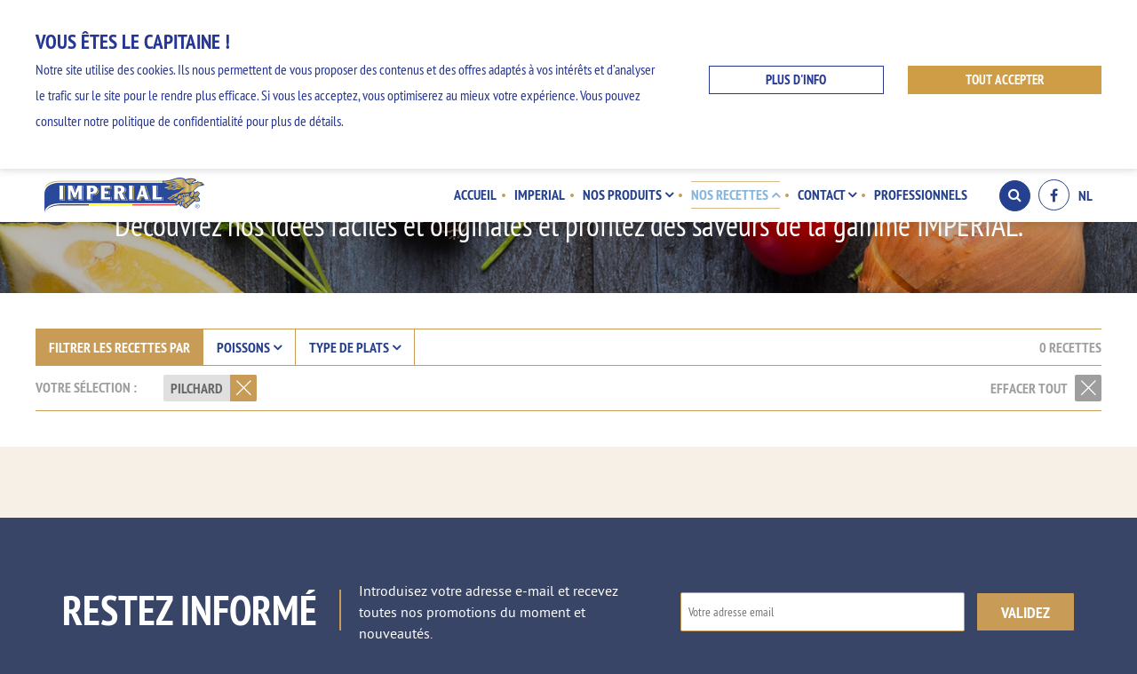

--- FILE ---
content_type: text/html; charset=UTF-8
request_url: http://www.imperialfish.be/fr-be/nos-recettes/?type=187
body_size: 7019
content:
<!doctype html>
<html lang="fr" id="top">
<head>
    <meta charset="utf-8"/>
    <meta http-equiv="X-UA-Compatible" content="IE=edge"/>
    <meta name="viewport" content="width=device-width, initial-scale=1.0">

            
		  <link rel="stylesheet" href="/themes/imperial/assets/css/app.css">
			<link rel="stylesheet" href="/themes/imperial/rs/css/styles.css">

            <link rel="alternate" hreflang="nl"
              href="http://www.imperialfish.be/nl-be/recepten/"/>
        <!-- Favicons -->
    <link rel="apple-touch-icon" sizes="57x57" href="/apple-touch-icon-57x57.png">
    <link rel="apple-touch-icon" sizes="60x60" href="/apple-touch-icon-60x60.png">
    <link rel="apple-touch-icon" sizes="72x72" href="/apple-touch-icon-72x72.png">
    <link rel="apple-touch-icon" sizes="76x76" href="/apple-touch-icon-76x76.png">
    <link rel="apple-touch-icon" sizes="114x114" href="/apple-touch-icon-114x114.png">
    <link rel="apple-touch-icon" sizes="120x120" href="/apple-touch-icon-120x120.png">
    <link rel="apple-touch-icon" sizes="144x144" href="/apple-touch-icon-144x144.png">
    <link rel="apple-touch-icon" sizes="152x152" href="/apple-touch-icon-152x152.png">
    <link rel="apple-touch-icon" sizes="180x180" href="/apple-touch-icon-180x180.png">
    <link rel="icon" type="image/png" href="/favicon-32x32.png" sizes="32x32">
    <link rel="icon" type="image/png" href="/android-chrome-192x192.png" sizes="192x192">
    <link rel="icon" type="image/png" href="/favicon-96x96.png" sizes="96x96">
    <link rel="icon" type="image/png" href="/favicon-16x16.png" sizes="16x16">
    <link rel="manifest" href="/manifest.json">
    <link rel="mask-icon" href="/safari-pinned-tab.svg" color="#5bbad5">
    <meta name="msapplication-TileColor" content="#da532c">
    <meta name="msapplication-TileImage" content="/mstile-144x144.png">
    <meta name="theme-color" content="#ffffff">
    <!-- / Favicons End -->
    <style type="text/css">
        .pop-up-modal {
            display: none;
            position: fixed;
            z-index: 9999;
            left: 0;
            top: 0;
            bottom: 0;
            width: 100%;
            height: 100%;
            overflow: auto;
            background-color: rgba(0,0,0,0.4);
            }
        .modal-content h2 {
            font-size: 26px;
            padding: 1.5em 0.1em 1em 0.1em;
        }
        .modal-content {
            position: relative;
            top: 5%;
            background-color: #fff;
            margin: auto;
            width: 38%;
            text-align: center;
            max-width: 900px;
        }
        .modal-content video, .modal-content img.image {
            object-fit: contain;
            max-width: 100%;
            padding: 15px 15px 15px 15px;
        }
				.modal-content img.image{
					width:100%;
				}
        .modal-content span {
            position: absolute;
            top: -15px;
            left: -20px;
            max-width: 50px;
        }
        @media (max-width: 1024px) {
            .modal-content {
                width: 80%;
                top: 5%;
            }
        }
        @media (max-width: 500px) {
            .modal-content {
                width: 97%;
            }
            .modal-content span {
            position: absolute;
            top: -20px;
            left: 5px;
            max-width: 50px;
            }
        }
    </style>
    
<meta http-equiv="content-type" content="text/html; charset=UTF-8" />
<title>Nos recettes à base de poisson | IMPERIAL</title>
<meta name="description" content="Découvrez nos inspirations gourmandes et nos idées faciles et originales pour profiter des saveurs de la gamme IMPERIAL." />
<meta name="generator" content="concrete5 - 5.6.3.4" />
<script type="text/javascript">
var CCM_DISPATCHER_FILENAME = '/index.php';var CCM_CID = 134;var CCM_EDIT_MODE = false;var CCM_ARRANGE_MODE = false;var CCM_IMAGE_PATH = "/concrete/images";
var CCM_TOOLS_PATH = "/index.php/tools/required";
var CCM_BASE_URL = "http://www.imperialfish.be";
var CCM_REL = "";

</script>

        <script>
        window.ID = {
            htmlToPdfUrl: "\/index.php\/tools\/pdf",
            pageName: "Nos recettes",
            pageType: "recipe_list"        };

        window.ID.getDeviceType = function () {
            var w = 0;

            // IE
            if (typeof( window.innerWidth ) != 'number') {
                if (!(document.documentElement.clientWidth === 0)) {
                    // strict mode
                    w = document.documentElement.clientWidth;
                } else {
                    // quirks mode
                    w = document.body.clientWidth;
                }
            } else {
                // w3c
                w = window.innerWidth;
            }

            if (w <= 767) {
                return 'Mobile';
            }

            if (w <= 1024) {
                return 'Tablet';
            }

            return 'Desktop';
        };

        window.ID.getGooglePageName = function () {
            switch (window.ID.pageType) {
                case 'news':
                    return 'IMPERIAL : ' + document.documentElement.getAttribute('lang').toUpperCase() + ' : News : ' + window.ID.pageName;
                case 'product':
                case 'subproduct':
                    return 'IMPERIAL : ' + document.documentElement.getAttribute('lang').toUpperCase() + ' : Produits : ' + window.ID.pageName;
                case 'recipe':
                    return 'IMPERIAL : ' + document.documentElement.getAttribute('lang').toUpperCase() + ' : Recettes : ' + window.ID.pageName;
            }

            return 'IMPERIAL : ' + document.documentElement.getAttribute('lang').toUpperCase() + ' : ' + window.ID.pageName;
        };

        window.ID.getGooglePageType = function () {
            switch (window.ID.pageType) {
                case 'b2b':
                    return 'Pro';
                case 'contact':
                    return 'Contact';
                case 'coupon':
                    return 'Promo';
                case 'index':
                    return 'Homepage';
                case 'news':
                    return 'News';
                case 'news_list':
                    return 'News (catégorie)';
                case 'product':
                case 'subproduct':
                    return 'Produit';
                case 'product_list':
                    return 'Produits (catégorie)';
                case 'recipe':
                    return 'Recette';
                case 'recipe_list':
                    return 'Recettes (catégorie)';
                case 'search':
                    return 'Recherche';
                case 'standard':
                    return 'Standard';
            }

            return '';
        };

        var dataLayer = [{
            'pageName': window.ID.getGooglePageName(),
            'pageType': window.ID.getGooglePageType(),
            'language': document.documentElement.getAttribute('lang').toUpperCase(),
            'template_responsive': window.ID.getDeviceType()
        }];
    </script>
</head>
<body>

	


    <div id="modal-cta" class="pop-up-modal">
        <div class="modal-content">
            
        </div>
    </div>
    <div class="ccm-page">
    

    <div class="search-box  js-search-bar">
        <div class="search-box__content">
            <form class="search-box__content__form  search-box__form"
                  action="http://www.imperialfish.be/fr-be/recherche/" method="get">
                <p class="search-box__form__field">
                    <label for="q"> Envoyer</label>
                    <input type="text" name="q"
                           placeholder="Rechercher dans le site"/>
                </p>

                <p class="search-box__form__submit">
                    <label for="search-submit">Chercher</label>
                    <input type="submit" id="search-submit" value="›"/>
                </p>
            </form>

            <div class="search-box__content__close  search-box__close">
                <a class="search-box__close__button  js-search-button" href="#">
                    <span></span>
                    <span>Close search bar</span>
                </a>
            </div>
        </div>
    </div>

    <header class="nav-outer-container  js-nav-container" role="navigation">

							<style>


				</style>
        <div class="cookie-bar">
          <div class="cookie-bar__container">

            <div class="cookie-bar__subcontainer">
              <p class="cookie-bar__title">

								Vous êtes le capitaine !

              </p>
              <p class="cookie-bar__p">
							Notre site utilise des cookies. Ils nous permettent de vous proposer des contenus et des offres adaptés à vos intérêts et d’analyser le trafic sur le site pour le rendre plus efficace. Si vous les acceptez, vous optimiserez au mieux votre expérience. Vous pouvez consulter notre politique de confidentialité pour plus de détails.              </p>
            </div>

            <form class="cookie-bar__subcontainer" method="POST">
              <a class="cookie-bar__link" id="cookie-more-info" href="#">
            		Plus d'info              </a>

              <input name="setCookiesPrefs" type="hidden" value="1">
              <input name="setCookiesPrefs_tracking" type="hidden" value="1">
              <input name="setCookiesPrefs_ux" type="hidden" value="1">
              <button class="cookie-bar__link cookie-bar__link--accept" type="submit">
              	Tout accepter              </button>
            </form>
          </div>

        </div>

        <div class="fix-container-popup">

          <form class="cookie-popup" method="POST">
            <button class="cookie-popup__cross" type="submit"></button>
            <div class="cookie-popup__container">
              <div class="checked-container">
                <input name="setCookiesPrefs" type="hidden" value="1">
                <div class="checked-container__checkmark"></div>
              </div>
              <div class="cookie-popup__subcontainer">
                <p class="cookie-popup__title">
									Strictement necessaire                </p>
                <p class="cookie-popup__p">
									Notre site ne peut pas fonctionner correctement sans ces cookies.									<br /><br />
									<b>Ceux-ci vont:</b> Vous permettre d’accéder au site / Conserver vos préférences de langue                </p>

																								              </div>
            </div>

            <div class="cookie-popup__container">
              <label class="checkbox-container">
                <input class="checkbox-container__input -not-checked" name="setCookiesPrefs_ux" type="checkbox" value="1" >
                <span class="checkbox-container__checkmark"></span>
              </label>
              <div class="cookie-popup__subcontainer">
                <p class="cookie-popup__title">
                  Experience utilisateur                </p>
                <p class="cookie-popup__p">
								Ceux-ci nous permettent de vous offrir les coupons.                </p>
              </div>
            </div>

            <div class="cookie-popup__container">
              <label class="checkbox-container">
                <input class="checkbox-container__input -not-checked" name="setCookiesPrefs_tracking" type="checkbox" value="1" >
                <span class="checkbox-container__checkmark"></span>
              </label>
              <div class="cookie-popup__subcontainer">
                <p class="cookie-popup__title">
									Tracking & commercial                </p>
                <p class="cookie-popup__p">
									Ces cookies sont utilisés pour adapter la publicité à chaque utilisateur. Leur but est de déterminer quel contenu pourrait vous intéresser en fonction de votre comportement de navigation.                </p>
              </div>
            </div>

            <button class="cookie-popup__button" type="submit">
								Sauvegarder            </button>
          </form>

        </div>

        <div
            class="nav-inner-container nav-inner-container--alternate">

            <div class="nav">
                <a class="nav__logo" href="/fr-be/"></a>

                <div class="nav__toggle">
                    <a class="nav__toggle__button  js-toggle-menu" href="#">
                        <span></span>
                        <span>Menu</span>
                    </a>
                </div>

                <div class="nav__search">
                    <a class="nav__search__anchor  js-search-button" href="#"><span
                            class="fa fa-search"></span>Search</a>
                </div>

                <div class="nav__menu-container  js-menu">
                    <ul class="nav__menu"><li class="nav__item"><a class="nav__item__anchor " href="/fr-be/">Accueil</a></li><li class="nav__item"><a class="nav__item__anchor " href="/fr-be/imperial/">Imperial</a></li><li class="nav__item"><a class="nav__item__anchor js-toggle-submenu " href="/fr-be/nos-produits/">Nos produits <span class="nav__item__icon"></span></a><ul class="nav__submenu js-submenu"><li class="nav__subitem"><a class="nav__subitem__anchor" href="http://www.imperialfish.be/fr-be/nos-produits/">Tous nos produits</a></li><li class="nav__subitem"><a class="nav__subitem__anchor " href="/fr-be/nos-produits/le-thon-sauvage/">Le thon sauvage</a></li><li class="nav__subitem"><a class="nav__subitem__anchor " href="/fr-be/nos-produits/le-saumon-sauvage/">Le saumon sauvage</a></li><li class="nav__subitem"><a class="nav__subitem__anchor " href="/fr-be/nos-produits/le-maquereau/">Le maquereau</a></li><li class="nav__subitem"><a class="nav__subitem__anchor " href="/fr-be/nos-produits/la-sardine/">La sardine</a></li><li class="nav__subitem"><a class="nav__subitem__anchor " href="/fr-be/nos-produits/lanchois/">L'anchois</a></li><li class="nav__subitem"><a class="nav__subitem__anchor " href="/fr-be/nos-produits/le-crabe/">Le crabe</a></li><li class="nav__subitem"><a class="nav__subitem__anchor " href="/fr-be/nos-produits/la-morue/">La morue</a></li><li class="nav__subitem"><a class="nav__subitem__anchor " href="/fr-be/nos-produits/la-crevette/">La crevette</a></li><li class="nav__subitem"><a class="nav__subitem__anchor " href="/fr-be/nos-produits/le-pilchard/">Le pilchard</a></li><li class="nav__subitem"><a class="nav__subitem__anchor " href="/fr-be/nos-produits/les-oeufs-de-poissons/">Nos oeufs de poissons</a></li></ul></li><li class="nav__item"><a class="nav__item__anchor js-toggle-submenu current" href="/fr-be/nos-recettes/">Nos recettes <span class="nav__item__icon"></span></a><ul class="nav__submenu js-submenu"><li class="nav__subitem"><a class="nav__subitem__anchor" href="http://www.imperialfish.be/fr-be/nos-recettes/">Toutes nos recettes</a></li><li class="nav__subitem"><a class="nav__subitem__anchor" href="http://www.imperialfish.be/fr-be/nos-recettes/?type=149">Thon</a></li><li class="nav__subitem"><a class="nav__subitem__anchor" href="http://www.imperialfish.be/fr-be/nos-recettes/?type=155">Saumon</a></li><li class="nav__subitem"><a class="nav__subitem__anchor" href="http://www.imperialfish.be/fr-be/nos-recettes/?type=183">Maquereau</a></li><li class="nav__subitem"><a class="nav__subitem__anchor" href="http://www.imperialfish.be/fr-be/nos-recettes/?type=184">Sardine</a></li><li class="nav__subitem"><a class="nav__subitem__anchor" href="http://www.imperialfish.be/fr-be/nos-recettes/?type=185">Anchois</a></li><li class="nav__subitem"><a class="nav__subitem__anchor" href="http://www.imperialfish.be/fr-be/nos-recettes/?type=186">Crabe</a></li><li class="nav__subitem"><a class="nav__subitem__anchor" href="http://www.imperialfish.be/fr-be/nos-recettes/?type=213">Morue</a></li><li class="nav__subitem"><a class="nav__subitem__anchor" href="http://www.imperialfish.be/fr-be/nos-recettes/?type=216">Crevette</a></li><li class="nav__subitem"><a class="nav__subitem__anchor" href="http://www.imperialfish.be/fr-be/nos-recettes/?type=187">Pilchard</a></li><li class="nav__subitem"><a class="nav__subitem__anchor" href="http://www.imperialfish.be/fr-be/nos-recettes/?type=161">Oeufs de poissons</a></li></ul></li><li class="nav__item"><a class="nav__item__anchor js-toggle-submenu " href="/fr-be/contact/">Contact <span class="nav__item__icon"></span></a><ul class="nav__submenu js-submenu"><li class="nav__subitem"><a class="nav__subitem__anchor" href="/fr-be/contact/">A propos d'Impérial</a></li><li class="nav__subitem"><a class="nav__subitem__anchor " href="/fr-be/contact/contact/">Contact</a></li><li class="nav__subitem"><a class="nav__subitem__anchor " href="/fr-be/contact/informations/">Mes informations</a></li></ul></li><li class="nav__item"><a class="nav__item__anchor " href="/fr-be/b2b/">Professionnels</a></li></ul>
                    <div class="nav__utils">
                        <a class="nav__utils__social" href="https://www.facebook.com/imperial.fish.belgium/"
                           target="_blank"><span class="fa fa-facebook"></span>Facebook</a>
                        <a class="nav__utils__lang"
                           href="http://www.imperialfish.be/nl-be/recepten/">NL</a>
                    </div>
                </div>
            </div>
        </div>

    </header>

    <main class="recipes-page js-main">

        <div class="hero ">
            <div class="hero__background" style="background-image:url(/themes/imperial/assets/images/heroes/hero_recipes.jpg)"></div>

            <div class="hero__content">
                <h1 class="hero__title">Nos inspirations gourmandes</h1>
                <p class="hero__lead">Découvrez nos idées faciles et originales et profitez des saveurs de la gamme IMPERIAL.</p>
            </div>
        </div>

        <section class="recipes-search">

            <form class="recipes-search__form js-recipe-search-form" action="http://www.imperialfish.be/fr-be/nos-recettes/" method="post">
                <div class="recipes-search__header">

                    <div class="recipes-search__header__left">
                        <div class="recipes-search__header__title">Filtrer les recettes par</div>

                        <ul class="recipes-search__header__list">
                            <li class="recipes-search__header__list-item">
                                <a class="js-recipe-search-fishes-button" href="javascript:void(0)">Poissons <span class="recipes-search__list-item__icon"></span></a>
                            </li>

                            <li class="recipes-search__header__list-item">
                                <a class="js-recipe-search-dishes-button" href="javascript:void(0)">Type de plats <span class="recipes-search__list-item__icon"></span></a>
                            </li>
                        </ul>
                    </div>

                    <div class="recipes-search__header__right">
                        <div class="recipes-search__header__results">0 recettes</div>
                    </div>

                </div>

                <div class="recipes-search__content  is-active  js-recipe-search-content">

                    <div class="recipes-search__content__checkboxes  js-recipe-search-fishes">
                        <ul class="recipes-search__checkboxes__list">
                                                    <li class="recipes-search__checkboxes__list-item">
                                <label>
                                    <input type="checkbox" name="productType[]" value="149"  />Thon                                </label>
                            </li>
                                                    <li class="recipes-search__checkboxes__list-item">
                                <label>
                                    <input type="checkbox" name="productType[]" value="155"  />Saumon                                </label>
                            </li>
                                                    <li class="recipes-search__checkboxes__list-item">
                                <label>
                                    <input type="checkbox" name="productType[]" value="183"  />Maquereau                                </label>
                            </li>
                                                    <li class="recipes-search__checkboxes__list-item">
                                <label>
                                    <input type="checkbox" name="productType[]" value="184"  />Sardine                                </label>
                            </li>
                                                    <li class="recipes-search__checkboxes__list-item">
                                <label>
                                    <input type="checkbox" name="productType[]" value="185"  />Anchois                                </label>
                            </li>
                                                    <li class="recipes-search__checkboxes__list-item">
                                <label>
                                    <input type="checkbox" name="productType[]" value="186"  />Crabe                                </label>
                            </li>
                                                    <li class="recipes-search__checkboxes__list-item">
                                <label>
                                    <input type="checkbox" name="productType[]" value="213"  />Morue                                </label>
                            </li>
                                                    <li class="recipes-search__checkboxes__list-item">
                                <label>
                                    <input type="checkbox" name="productType[]" value="216"  />Crevette                                </label>
                            </li>
                                                    <li class="recipes-search__checkboxes__list-item">
                                <label>
                                    <input type="checkbox" name="productType[]" value="187" checked />Pilchard                                </label>
                            </li>
                                                    <li class="recipes-search__checkboxes__list-item">
                                <label>
                                    <input type="checkbox" name="productType[]" value="161"  />Oeufs de poissons                                </label>
                            </li>
                                                </ul>

                        <div class="recipes-search__content__action">
                            <a class="recipes-search__button js-recipe-search-apply" href="javascript:void(0)">Appliquer</a>
                        </div>
                    </div>

                    <div class="recipes-search__content__checkboxes  js-recipe-search-dishes">
                        <ul class="recipes-search__checkboxes__list">
                                                    <li class="recipes-search__checkboxes__list-item">
                                <label>
                                    <input type="checkbox" name="recipeType[]" value="17"  />Un apéro convivial                                 </label>
                            </li>
                                                    <li class="recipes-search__checkboxes__list-item">
                                <label>
                                    <input type="checkbox" name="recipeType[]" value="15"  />Une entrée savoureuse                                 </label>
                            </li>
                                                    <li class="recipes-search__checkboxes__list-item">
                                <label>
                                    <input type="checkbox" name="recipeType[]" value="16"  />Un plat délicieux                                </label>
                            </li>
                                                </ul>

                        <div class="recipes-search__content__action">
                            <a class="recipes-search__button js-recipe-search-apply" href="javascript:void(0)">Appliquer</a>
                        </div>
                    </div>

                </div>

                <div class="recipes-search__results" >

                    <div class="recipes-search__results__title">Votre sélection : </div>

                    <ul class="recipes-search__results__list has-one-child">
                                            <li class="recipes-search__results__list-item">
                            <a class="recipes-search__results__tag js-recipe-search-tag" href="javascript:void(0)" data-type="product" data-id="187">
                                <div>
                                    Pilchard                                </div>
                            </a>
                        </li>
                    
                                        </ul>

                    <div class="recipes-search__results__close">
                        <a href="http://www.imperialfish.be/fr-be/nos-recettes/">
                            <div>Effacer Tout</div>
                        </a>
                    </div>

                </div>
            </form>

        </section>

        <section class="recipes">

            
<ul class="recipes__list js-recipes-list ">

    <li class="recipes__item" style="display: none;">
        <a class="js-recipe-url" href="">
            <img class="js-recipe-img" src="[data-uri]" alt="" />
        </a>

        <div class="recipes__item__description">
            <div class="recipes__item__content">
                <h3><a class="js-recipe-url js-recipe-title" href=""></a></h3>
                <p class="recipes__item__info js-recipe-type"></p>
                <a class="recipes__item__action js-recipe-url" href="">Découvrez notre recette ›</a>
            </div>
        </div>
    </li>

</ul>

            <div class="recipes__cta">
                        </div>

        </section>

    </main>


    <footer class="footer js-footer">

        <div class="footer__top">

            <div class="footer__top__content">
                <h2 class="footer__content__title">Restez informé</h2>
                <p class="footer__content__text">Introduisez votre adresse e-mail et recevez toutes nos promotions du moment et nouveautés.</p>
            </div>

            <div class="footer__top__form">
                
<form id="formNewsletter" class="footer__form" action="/index.php?cID=134&amp;stackID=164&amp;bID=16&amp;btask=passthru_stack&amp;ccm_token=1763602527:44d4d227af33885a351e44391723af39&amp;method=submit_form" method="post">
    <legend class="footer__form__legend">Email</legend>

    <div class="footer__form__email">
        <label class="footer__form__label" for="textfield">Votre adresse email</label>
        <input class="footer__form__input" type="email" name="email" placeholder="Votre adresse email" required />
    </div>

    <div class="footer__form__button">
        <label class="footer__form__label" for="submit">Validez</label>
        <input class="footer__form__submit" type="submit" name="submit" value="Validez" />
    </div>
</form>
<div class="footer__top__message  is-hidden js-newsletter-form-message">
    <p>Merci pour votre inscription!</p>
</div>
            </div>
        </div>

        <div class="footer__bottom">

            <div class="footer__bottom__inner">
                <div class="footer__bottom__copyright">
                    <p class="footer__copyright__text">© 2014-2025 - Sopralex & Vosmarques S.A</p>
                    <ul class="footer__copyright__list"><li class="footer__copyright__item"><a class="footer__copyright__anchor" href="/fr-be/disclaimer/">Disclaimer</a></li></ul>                </div>

                <div class="footer__bottom__idweaver">
                    <p class="footer__idweaver__text">Design and CMS by <a class="footer__idweaver__anchor" href="http://www.idweaver.com/" target="_blank">IDWEAVER strategic online Agency</a></p>
                    <div class="footer__bottom__scrollTop">
                        <a href="#top" class="footer__bottom__button  js-scrollto-anchor"></a>
                    </div>
                </div>

            </div>
        </div>
    </footer>
  </div>
    <script src="https://ajax.googleapis.com/ajax/libs/jquery/3.3.1/jquery.min.js"></script>
    <script src="/themes/imperial/rs/js/modal.js"></script>
    <script src="/themes/imperial/rs/js/userinformations.js"></script>

    <script type="text/javascript" src="/concrete/js/jquery.js"></script>

<script type="text/javascript">
jQuery(function ($) {
    $('#formNewsletter').validate({
        errorClass: 'is-error',
        validClass: 'is-success',
        errorPlacement: function () {},
        submitHandler: function (form) {
            $.ajax({
                url: '/index.php/tools/blocks/newsletter_subscription/register',
                data: {
                    email: $(form).find('input[name=email]').val(),
                    bID: 16,
                    locale: 'fr_BE'
                },
                type: 'POST',
                success: function (data) {
                    if (data.success) {
                        $('.js-newsletter-form-message').removeClass('is-hidden');
                        $(form).hide();

                        dataLayer.push({
                            'event': 'newsletter'
                        });
                    }
                }
            });
        }
    });
});
</script>

    <script src="/themes/imperial/assets/scripts/app.js?rev=317d44e1e57bee694066a2cccb9625fc"></script>

  </body>
</html>


--- FILE ---
content_type: text/css
request_url: http://www.imperialfish.be/themes/imperial/assets/css/app.css
body_size: 49147
content:
@charset "UTF-8";
/*===================================================================================*/
/*  Main - Imports
/*===================================================================================*/
/*===================================================================================*/
/*  Vendors - Imports
/*===================================================================================*/
/*! normalize.css v3.0.2 | MIT License | git.io/normalize */
html {
  font-family: sans-serif;
  -ms-text-size-adjust: 100%;
  -webkit-text-size-adjust: 100%; }

body {
  margin: 0; }

article,
aside,
details,
figcaption,
figure,
footer,
header,
hgroup,
main,
menu,
nav,
section,
summary {
  display: block; }

audio,
canvas,
progress,
video {
  display: inline-block;
  vertical-align: baseline; }

audio:not([controls]) {
  display: none;
  height: 0; }

[hidden],
template {
  display: none; }

a {
  background-color: transparent; }

a:active,
a:hover {
  outline: 0; }

abbr[title] {
  border-bottom: 1px dotted; }

b,
strong {
  font-weight: bold; }

dfn {
  font-style: italic; }

h1 {
  font-size: 2em;
  margin: 0.67em 0; }

mark {
  background: #ff0;
  color: #000; }

small {
  font-size: 80%; }

sub,
sup {
  font-size: 75%;
  line-height: 0;
  position: relative;
  vertical-align: baseline; }

sup {
  top: -0.5em; }

sub {
  bottom: -0.25em; }

img {
  border: 0; }

svg:not(:root) {
  overflow: hidden; }

figure {
  margin: 1em 40px; }

hr {
  box-sizing: content-box;
  height: 0; }

pre {
  overflow: auto; }

code,
kbd,
pre,
samp {
  font-family: monospace, monospace;
  font-size: 1em; }

button,
input,
optgroup,
select,
textarea {
  color: inherit;
  font: inherit;
  margin: 0; }

button {
  overflow: visible; }

button,
select {
  text-transform: none; }

button,
html input[type="button"],
input[type="reset"],
input[type="submit"] {
  -webkit-appearance: button;
  cursor: pointer; }

button[disabled],
html input[disabled] {
  cursor: default; }

button::-moz-focus-inner,
input::-moz-focus-inner {
  border: 0;
  padding: 0; }

input {
  line-height: normal; }

input[type="checkbox"],
input[type="radio"] {
  box-sizing: border-box;
  padding: 0; }

input[type="number"]::-webkit-inner-spin-button,
input[type="number"]::-webkit-outer-spin-button {
  height: auto; }

input[type="search"] {
  -webkit-appearance: textfield;
  box-sizing: content-box; }

input[type="search"]::-webkit-search-cancel-button,
input[type="search"]::-webkit-search-decoration {
  -webkit-appearance: none; }

fieldset {
  border: 1px solid #c0c0c0;
  margin: 0 2px;
  padding: 0.35em 0.625em 0.75em; }

legend {
  border: 0;
  padding: 0; }

textarea {
  overflow: auto; }

optgroup {
  font-weight: bold; }

table {
  border-collapse: collapse;
  border-spacing: 0; }

td,
th {
  padding: 0; }

/*===================================================================================*/
/*  Vendors - Bourbon & Grid Settings - Partial
/*===================================================================================*/
html {
  box-sizing: border-box; }

*, *::after, *::before {
  box-sizing: inherit; }

/*===================================================================================*/
/*	Animate.css - http://daneden.me/animate
/*  Licensed under the MIT license - http://opensource.org/licenses/MIT
/*  Copyright (c) 2015 Daniel Eden
/*===================================================================================*/
/*===================================================================================*/
/*    Animate.CSS - Mixin
/*===================================================================================*/
/*===================================================================================*/
/*    Animate.CSS - Default Settings
/*===================================================================================*/
/*===================================================================================*/
/*    Animate.CSS - Base
/*===================================================================================*/
body {
  -webkit-backface-visibility: hidden; }

.animated {
  animation-duration: 1s;
  animation-fill-mode: both; }
  .animated.infinite {
    animation-iteration-count: infinite; }
  .animated.hinge {
    animation-duration: 2s; }
  .animated.bounceIn, .animated.bounceOut {
    animation-duration: 0.75s; }
  .animated.flipOutX, .animated.flipOutY {
    animation-duration: 0.75s; }

/*===================================================================================*/
/*    Animate.CSS - Attention - Imports
/*===================================================================================*/
/*===================================================================================*/
/*    Animate.CSS - Bounce
/*===================================================================================*/
@keyframes bounce {
  0%, 20%, 50%, 80%, 100% {
    transform: translateY(0); }
  40% {
    transform: translateY(-30px); }
  60% {
    transform: translateY(-15px); } }

.bounce {
  animation-name: bounce; }

/*===================================================================================*/
/*    Animate.CSS - Flash 
/*===================================================================================*/
@keyframes flash {
  0%, 50%, 100% {
    opacity: 1; }
  25%, 75% {
    opacity: 0; } }

.flash {
  animation-name: flash; }

/*===================================================================================*/
/*    Animate.CSS - Pulse 
/*===================================================================================*/
@keyframes pulse {
  0% {
    transform: scale(1); }
  50% {
    transform: scale(1.1); }
  100% {
    transform: scale(1); } }

.pulse {
  animation-name: pulse; }

/*===================================================================================*/
/*    Animate.CSS - Shake 
/*===================================================================================*/
@keyframes shake {
  0%, 100% {
    transform: translateX(0); }
  10%, 30%, 50%, 70%, 90% {
    transform: translateX(-10px); }
  20%, 40%, 60%, 80% {
    transform: translateX(10px); } }

.shake {
  animation-name: shake; }

/*===================================================================================*/
/*    Animate.CSS - Swing 
/*===================================================================================*/
@keyframes swing {
  20% {
    transform: rotate(15deg); }
  40% {
    transform: rotate(-10deg); }
  60% {
    transform: rotate(5deg); }
  80% {
    transform: rotate(-5deg); }
  100% {
    transform: rotate(0deg); } }

.swing {
  transform-origin: top center;
  animation-name: swing; }

/*===================================================================================*/
/*    Animate.CSS - Wiggle 
/*===================================================================================*/
@keyframes wiggle {
  0% {
    transform: skewX(9deg); }
  10% {
    transform: skewX(-8deg); }
  20% {
    transform: skewX(7deg); }
  30% {
    transform: skewX(-6deg); }
  40% {
    transform: skewX(5deg); }
  50% {
    transform: skewX(-4deg); }
  60% {
    transform: skewX(3deg); }
  70% {
    transform: skewX(-2deg); }
  80% {
    transform: skewX(1deg); }
  90% {
    transform: skewX(0deg); }
  100% {
    transform: skewX(0deg); } }

.wiggle {
  animation-name: wiggle;
  animation-timing-function: ease-in; }

/*===================================================================================*/
/*    Animate.CSS - Wobble 
/*===================================================================================*/
@keyframes wobble {
  0% {
    transform: translateX(0%); }
  15% {
    transform: translateX(-25%) rotate(-5deg); }
  30% {
    transform: translateX(20%) rotate(3deg); }
  45% {
    transform: translateX(-15%) rotate(-3deg); }
  60% {
    transform: translateX(10%) rotate(2deg); }
  75% {
    transform: translateX(-5%) rotate(-1deg); }
  100% {
    transform: translateX(0%); } }

.wobble {
  animation-name: wobble; }

/*===================================================================================*/
/*    Animate.CSS - Tada 
/*===================================================================================*/
@keyframes tada {
  0% {
    transform: scale(1); }
  10%, 20% {
    transform: scale(0.9) rotate(-3deg); }
  30%, 50%, 70%, 90% {
    transform: scale(1.1) rotate(3deg); }
  40%, 60%, 80% {
    transform: scale(1.1) rotate(-3deg); }
  100% {
    transform: scale(1) rotate(0); } }

.tada {
  animation-name: tada; }

/*===================================================================================*/
/*    Animate.CSS - Bounce IN - Imports
/*===================================================================================*/
/*===================================================================================*/
/*    Animate.CSS - Bounce In
/*===================================================================================*/
@keyframes bounceIn {
  0% {
    opacity: 0;
    transform: scale(0.3); }
  50% {
    opacity: 1;
    transform: scale(1.05); }
  70% {
    transform: scale(0.9); }
  100% {
    transform: scale(1); } }

.bounceIn {
  animation-name: bounceIn; }

/*===================================================================================*/
/*    Animate.CSS - Bounce In Down
/*===================================================================================*/
@keyframes bounceInDown {
  0% {
    opacity: 0;
    transform: translateY(-2000px); }
  60% {
    opacity: 1;
    transform: translateY(30px); }
  80% {
    transform: translateY(-10px); }
  100% {
    transform: translateY(0); } }

.bounceInDown {
  animation-name: bounceInDown; }

/*===================================================================================*/
/*    Animate.CSS - Bounce In Left 
/*===================================================================================*/
@keyframes bounceInLeft {
  0% {
    opacity: 0;
    transform: translateX(-2000px); }
  60% {
    opacity: 1;
    transform: translateX(30px); }
  80% {
    transform: translateX(-10px); }
  100% {
    transform: translateX(0); } }

.bounceInLeft {
  animation-name: bounceInLeft; }

/*===================================================================================*/
/*    Animate.CSS - Bounce In Right
/*===================================================================================*/
@keyframes bounceInRight {
  0% {
    opacity: 0;
    transform: translateX(2000px); }
  60% {
    opacity: 1;
    transform: translateX(-30px); }
  80% {
    transform: translateX(10px); }
  100% {
    transform: translateX(0); } }

.bounceInRight {
  animation-name: bounceInRight; }

/*===================================================================================*/
/*    Animate.CSS - Bounce In Up
/*===================================================================================*/
@keyframes bounceInUp {
  0% {
    opacity: 0;
    transform: translateY(2000px); }
  60% {
    opacity: 1;
    transform: translateY(-30px); }
  80% {
    transform: translateY(10px); }
  100% {
    transform: translateY(0); } }

.bounceInUp {
  animation-name: bounceInUp; }

/*===================================================================================*/
/*    Animate.CSS - Bounce OUT - Imports
/*===================================================================================*/
/*===================================================================================*/
/*    Animate.CSS - Bounce Out
/*===================================================================================*/
@keyframes bounceOut {
  0% {
    transform: scale(1); }
  25% {
    transform: scale(0.95); }
  50% {
    opacity: 1;
    transform: scale(1.1); }
  100% {
    opacity: 0;
    transform: scale(0.3); } }

.bounceOut {
  animation-name: bounceOut; }

/*===================================================================================*/
/*    Animate.CSS - Bounce Out Down
/*===================================================================================*/
@keyframes bounceOutDown {
  0% {
    transform: translateY(0); }
  20% {
    opacity: 1;
    transform: translateY(-20px); }
  100% {
    opacity: 0;
    transform: translateY(2000px); } }

.bounceOutDown {
  animation-name: bounceOutDown; }

/*===================================================================================*/
/*    Animate.CSS - Bounce Out Left
/*===================================================================================*/
@keyframes bounceOutLeft {
  0% {
    transform: translateX(0); }
  20% {
    opacity: 1;
    transform: translateX(20px); }
  100% {
    opacity: 0;
    transform: translateX(-2000px); } }

.bounceOutLeft {
  animation-name: bounceOutLeft; }

/*===================================================================================*/
/*    Animate.CSS - Bounce Out Right 
/*===================================================================================*/
@keyframes bounceOutRight {
  0% {
    transform: translateX(0); }
  20% {
    opacity: 1;
    transform: translateX(-20px); }
  100% {
    opacity: 0;
    transform: translateX(2000px); } }

.bounceOutRight {
  animation-name: bounceOutRight; }

/*===================================================================================*/
/*    Animate.CSS - Bounce Out Up
/*===================================================================================*/
@keyframes bounceOutUp {
  0% {
    transform: translateY(0); }
  20% {
    opacity: 1;
    transform: translateY(20px); }
  100% {
    opacity: 0;
    transform: translateY(-2000px); } }

.bounceOutUp {
  animation-name: bounceOutUp; }

/*===================================================================================*/
/*    Animate.CSS - Fade IN - Imports
/*===================================================================================*/
/*===================================================================================*/
/*    Animate.CSS - Fade In
/*===================================================================================*/
@keyframes fadeIn {
  0% {
    opacity: 0; }
  100% {
    opacity: 1; } }

.fadeIn {
  animation-name: fadeIn; }

/*===================================================================================*/
/*    Animate.CSS - Fade In Down
/*===================================================================================*/
@keyframes fadeInDown {
  0% {
    opacity: 0;
    transform: translateY(-20px); }
  100% {
    opacity: 1;
    transform: translateY(0); } }

.fadeInDown {
  animation-name: fadeInDown; }

/*===================================================================================*/
/*    Animate.CSS - Fade In Down Big 
/*===================================================================================*/
@keyframes fadeInDownBig {
  0% {
    opacity: 0;
    transform: translateY(-2000px); }
  100% {
    opacity: 1;
    transform: translateY(0); } }

.fadeInDownBig {
  animation-name: fadeInDownBig; }

/*===================================================================================*/
/*    Animate.CSS - Fade In Left
/*===================================================================================*/
@keyframes fadeInLeft {
  0% {
    opacity: 0;
    transform: translateX(-20px); }
  100% {
    opacity: 1;
    transform: translateX(0); } }

.fadeInLeft {
  animation-name: fadeInLeft; }

/*===================================================================================*/
/*    Animate.CSS - Fade In Left Big
/*===================================================================================*/
@keyframes fadeInLeftBig {
  0% {
    opacity: 0;
    transform: translateX(-2000px); }
  100% {
    opacity: 1;
    transform: translateX(0); } }

.fadeInLeftBig {
  animation-name: fadeInLeftBig; }

/*===================================================================================*/
/*    Animate.CSS - Fade In Right
/*===================================================================================*/
@keyframes fadeInRight {
  0% {
    opacity: 0;
    transform: translateX(20px); }
  100% {
    opacity: 1;
    transform: translateX(0); } }

.fadeInRight {
  animation-name: fadeInRight; }

/*===================================================================================*/
/*    Animate.CSS - Fade In Right Big
/*===================================================================================*/
@keyframes fadeInRightBig {
  0% {
    opacity: 0;
    transform: translateX(2000px); }
  100% {
    opacity: 1;
    transform: translateX(0); } }

.fadeInRightBig {
  animation-name: fadeInRightBig; }

/*===================================================================================*/
/*    Animate.CSS - Fade In Up
/*===================================================================================*/
@keyframes fadeInUp {
  0% {
    opacity: 0;
    transform: translateY(20px); }
  100% {
    opacity: 1;
    transform: translateY(0); } }

.fadeInUp {
  animation-name: fadeInUp; }

/*===================================================================================*/
/*    Animate.CSS - Fade In Up Big
/*===================================================================================*/
@keyframes fadeInUpBig {
  0% {
    opacity: 0;
    transform: translateY(2000px); }
  100% {
    opacity: 1;
    transform: translateY(0); } }

.fadeInUpBig {
  animation-name: fadeInUpBig; }

/*===================================================================================*/
/*    Animate.CSS - Fade OUT - Imports
/*===================================================================================*/
/*===================================================================================*/
/*    Animate.CSS - Fade Out 
/*===================================================================================*/
@keyframes fadeOut {
  0% {
    opacity: 1; }
  100% {
    opacity: 0; } }

.fadeOut {
  animation-name: fadeOut; }

/*===================================================================================*/
/*    Animate.CSS - Fade Out Down 
/*===================================================================================*/
@keyframes fadeOutDown {
  0% {
    opacity: 1;
    transform: translateY(0); }
  100% {
    opacity: 0;
    transform: translateY(20px); } }

.fadeOutDown {
  animation-name: fadeOutDown; }

/*===================================================================================*/
/*    Animate.CSS - Fade Out Down Big 
/*===================================================================================*/
@keyframes fadeOutDownBig {
  0% {
    opacity: 1;
    transform: translateY(0); }
  100% {
    opacity: 0;
    transform: translateY(2000px); } }

.fadeOutDownBig {
  animation-name: fadeOutDownBig; }

/*===================================================================================*/
/*    Animate.CSS - Fade Out Left 
/*===================================================================================*/
@keyframes fadeOutLeft {
  0% {
    opacity: 1;
    transform: translateX(0); }
  100% {
    opacity: 0;
    transform: translateX(-20px); } }

.fadeOutLeft {
  animation-name: fadeOutLeft; }

/*===================================================================================*/
/*    Animate.CSS - Fade Out Left Big 
/*===================================================================================*/
@keyframes fadeOutLeftBig {
  0% {
    opacity: 1;
    transform: translateX(0); }
  100% {
    opacity: 0;
    transform: translateX(-2000px); } }

.fadeOutLeftBig {
  animation-name: fadeOutLeftBig; }

/*===================================================================================*/
/*    Animate.CSS - Fade Out Right 
/*===================================================================================*/
@keyframes fadeOutRight {
  0% {
    opacity: 1;
    transform: translateX(0); }
  100% {
    opacity: 0;
    transform: translateX(20px); } }

.fadeOutRight {
  animation-name: fadeOutRight; }

/*===================================================================================*/
/*    Animate.CSS - Fade Out Right Big 
/*===================================================================================*/
@keyframes fadeOutRightBig {
  0% {
    opacity: 1;
    transform: translateX(0); }
  100% {
    opacity: 0;
    transform: translateX(2000px); } }

.fadeOutRightBig {
  animation-name: fadeOutRightBig; }

/*===================================================================================*/
/*    Animate.CSS - Fade Out Up 
/*===================================================================================*/
@keyframes fadeOutUp {
  0% {
    opacity: 1;
    transform: translateY(0); }
  100% {
    opacity: 0;
    transform: translateY(-20px); } }

.fadeOutUp {
  animation-name: fadeOutUp; }

/*===================================================================================*/
/*    Animate.CSS - Fade Out Up Big 
/*===================================================================================*/
@keyframes fadeOutUpBig {
  0% {
    opacity: 1;
    transform: translateY(0); }
  100% {
    opacity: 0;
    transform: translateY(-2000px); } }

.fadeOutUpBig {
  animation-name: fadeOutUpBig; }

/*===================================================================================*/
/*    Animate.CSS - Flippers - Imports
/*===================================================================================*/
/*===================================================================================*/
/*    Animate.CSS - Flip 
/*===================================================================================*/
@keyframes flip {
  0% {
    transform: perspective(400px) rotateY(0);
    animation-timing-function: ease-out; }
  40% {
    transform: perspective(400px) translateZ(150px) rotateY(170deg);
    animation-timing-function: ease-out; }
  50% {
    transform: perspective(400px) translateZ(150px) rotateY(190deg) scale(1);
    animation-timing-function: ease-in; }
  80% {
    transform: perspective(400px) rotateY(360deg) scale(0.95);
    animation-timing-function: ease-in; }
  100% {
    transform: perspective(400px) scale(1);
    animation-timing-function: ease-in; } }

.flip {
  transform-style: preserve-3d;
  backface-visibility: visible !important;
  animation-name: flip; }

/*===================================================================================*/
/*    Animate.CSS - Flip In X
/*===================================================================================*/
@keyframes flipInX {
  0% {
    transform: perspective(400px) rotateX(90deg);
    opacity: 0; }
  40% {
    transform: perspective(400px) rotateX(-10deg); }
  70% {
    transform: perspective(400px) rotateX(10deg); }
  100% {
    transform: perspective(400px) rotateX(0deg);
    opacity: 1; } }

.flipInX {
  backface-visibility: visible !important;
  animation-name: flipInX; }

/*===================================================================================*/
/*    Animate.CSS - Flip In Y
/*===================================================================================*/
@keyframes flipInY {
  0% {
    transform: perspective(400px) rotateY(90deg);
    opacity: 0; }
  40% {
    transform: perspective(400px) rotateY(-10deg); }
  70% {
    transform: perspective(400px) rotateY(10deg); }
  100% {
    transform: perspective(400px) rotateY(0deg);
    opacity: 1; } }

.flipInY {
  backface-visibility: visible !important;
  animation-name: flipInY; }

/*===================================================================================*/
/*    Animate.CSS - Flip Out X
/*===================================================================================*/
@keyframes flipOutX {
  0% {
    transform: perspective(400px) rotateX(0deg);
    opacity: 1; }
  100% {
    transform: perspective(400px) rotateX(90deg);
    opacity: 0; } }

.flipOutX {
  animation-name: flipOutX;
  backface-visibility: visible !important; }

/*===================================================================================*/
/*    Animate.CSS - Flip Out Y
/*===================================================================================*/
@keyframes flipOutY {
  0% {
    transform: perspective(400px) rotateY(0deg);
    opacity: 1; }
  100% {
    transform: perspective(400px) rotateY(90deg);
    opacity: 0; } }

.flipOutY {
  backface-visibility: visible !important;
  animation-name: flipOutY; }

/*===================================================================================*/
/*    Animate.CSS - Lightspeed - Imports
/*===================================================================================*/
/*===================================================================================*/
/*    Animate.CSS - LightSpeed In
/*===================================================================================*/
@keyframes lightSpeedIn {
  0% {
    transform: translateX(100%) skewX(-30deg);
    opacity: 0; }
  60% {
    transform: translateX(-20%) skewX(30deg);
    opacity: 1; }
  80% {
    transform: translateX(0%) skewX(-15deg);
    opacity: 1; }
  100% {
    transform: translateX(0%) skewX(0deg);
    opacity: 1; } }

.lightSpeedIn {
  animation-name: lightSpeedIn;
  animation-timing-function: ease-out; }

/*===================================================================================*/
/*    Animate.CSS - LightSpeed Out
/*===================================================================================*/
@keyframes lightSpeedOut {
  0% {
    transform: translateX(0%) skewX(0deg);
    opacity: 1; }
  100% {
    transform: translateX(100%) skewX(-30deg);
    opacity: 0; } }

.lightSpeedOut {
  animation-name: lightSpeedOut;
  animation-timing-function: ease-in; }

/*===================================================================================*/
/*    Animate.CSS - Rotate IN - Imports
/*===================================================================================*/
/*===================================================================================*/
/*    Animate.CSS - Rotate In
/*===================================================================================*/
@keyframes rotateIn {
  0% {
    transform-origin: center center;
    transform: rotate(-200deg);
    opacity: 0; }
  100% {
    transform-origin: center center;
    transform: rotate(0);
    opacity: 1; } }

.rotateIn {
  animation-name: rotateIn; }

/*===================================================================================*/
/*    Animate.CSS - Rotate In Down Left
/*===================================================================================*/
@keyframes rotateInDownLeft {
  0% {
    transform-origin: left bottom;
    transform: rotate(-90deg);
    opacity: 0; }
  100% {
    transform-origin: left bottom;
    transform: rotate(0);
    opacity: 1; } }

.rotateInDownLeft {
  animation-name: rotateInDownLeft; }

/*===================================================================================*/
/*    Animate.CSS - Rotate In Down Right
/*===================================================================================*/
@keyframes rotateInDownRight {
  0% {
    transform-origin: right bottom;
    transform: rotate(90deg);
    opacity: 0; }
  100% {
    transform-origin: right bottom;
    transform: rotate(0);
    opacity: 1; } }

.rotateInDownRight {
  animation-name: rotateInDownRight; }

/*===================================================================================*/
/*    Animate.CSS - Rotate In Up Left
/*===================================================================================*/
@keyframes rotateInUpLeft {
  0% {
    transform-origin: left bottom;
    transform: rotate(90deg);
    opacity: 0; }
  100% {
    transform-origin: left bottom;
    transform: rotate(0);
    opacity: 1; } }

.rotateInUpLeft {
  animation-name: rotateInUpLeft; }

/*===================================================================================*/
/*    Animate.CSS - Rotate In Up Right
/*===================================================================================*/
@keyframes rotateInUpRight {
  0% {
    transform-origin: right bottom;
    transform: rotate(-90deg);
    opacity: 0; }
  100% {
    transform-origin: right bottom;
    transform: rotate(0);
    opacity: 1; } }

.rotateInUpRight {
  animation-name: rotateInUpRight; }

/*===================================================================================*/
/*    Animate.CSS - Rotate OUT - Imports
/*===================================================================================*/
/*===================================================================================*/
/*    Animate.CSS - Rotate Out
/*===================================================================================*/
@keyframes rotateOut {
  0% {
    transform-origin: center center;
    transform: rotate(0);
    opacity: 1; }
  100% {
    transform-origin: center center;
    transform: rotate(200deg);
    opacity: 0; } }

.rotateOut {
  animation-name: rotateOut; }

/*===================================================================================*/
/*    Animate.CSS - Rotate Out Down Left
/*===================================================================================*/
@keyframes rotateOutDownLeft {
  0% {
    transform-origin: left bottom;
    transform: rotate(0);
    opacity: 1; }
  100% {
    transform-origin: left bottom;
    transform: rotate(90deg);
    opacity: 0; } }

.rotateOutDownLeft {
  animation-name: rotateOutDownLeft; }

/*===================================================================================*/
/*    Animate.CSS - Rotate Out Down Right
/*===================================================================================*/
@keyframes rotateOutDownRight {
  0% {
    transform-origin: right bottom;
    transform: rotate(0);
    opacity: 1; }
  100% {
    transform-origin: right bottom;
    transform: rotate(-90deg);
    opacity: 0; } }

.rotateOutDownRight {
  animation-name: rotateOutDownRight; }

/*===================================================================================*/
/*    Animate.CSS - Rotate Out Up Left
/*===================================================================================*/
@keyframes rotateOutUpLeft {
  0% {
    transform-origin: left bottom;
    transform: rotate(0);
    opacity: 1; }
  100% {
    transform-origin: left bottom;
    transform: rotate(-90deg);
    opacity: 0; } }

.rotateOutUpLeft {
  animation-name: rotateOutUpLeft; }

/*===================================================================================*/
/*    Animate.CSS - Rotate Out Up Right
/*===================================================================================*/
@keyframes rotateOutUpRight {
  0% {
    transform-origin: right bottom;
    transform: rotate(0);
    opacity: 1; }
  100% {
    transform-origin: right bottom;
    transform: rotate(90deg);
    opacity: 0; } }

.rotateOutUpRight {
  animation-name: rotateOutUpRight; }

/*===================================================================================*/
/*    Animate.CSS - Slide IN - Imports
/*===================================================================================*/
/*===================================================================================*/
/*    Animate.CSS - Slide In Down
/*===================================================================================*/
@keyframes slideInDown {
  0% {
    transform: translate3d(0, -100%, 0);
    visibility: visible; }
  100% {
    transform: translate3d(0, 0, 0); } }

.slideInDown {
  animation-name: slideInDown; }

/*===================================================================================*/
/*    Animate.CSS - Slide In Left
/*===================================================================================*/
@keyframes slideInLeft {
  0% {
    transform: translate3d(-100%, 0, 0);
    visibility: visible; }
  100% {
    transform: translate3d(0, 0, 0); } }

.slideInLeft {
  animation-name: slideInLeft; }

/*===================================================================================*/
/*    Animate.CSS - Slide In Right
/*===================================================================================*/
@keyframes slideInRight {
  0% {
    transform: translate3d(100%, 0, 0);
    visibility: visible; }
  100% {
    transform: translate3d(0, 0, 0); } }

.slideInRight {
  animation-name: slideInRight; }

/*===================================================================================*/
/*    Animate.CSS - Slide In Up
/*===================================================================================*/
@keyframes slideInUp {
  0% {
    transform: translate3d(0, 100%, 0);
    visibility: visible; }
  100% {
    transform: translate3d(0, 0, 0); } }

.slideInUp {
  animation-name: slideInUp; }

/*===================================================================================*/
/*    Animate.CSS - Slide OUT - Imports
/*===================================================================================*/
/*===================================================================================*/
/*    Animate.CSS - Slide Out Down
/*===================================================================================*/
@keyframes slideOutDown {
  0% {
    transform: translate3d(0, 0, 0);
    visibility: visible; }
  100% {
    transform: translate3d(0, 100%, 0); } }

.slideOutDown {
  animation-name: slideOutDown; }

/*===================================================================================*/
/*    Animate.CSS - Slide Out Left
/*===================================================================================*/
@keyframes slideOutLeft {
  0% {
    transform: translate3d(0, 0, 0);
    visibility: visible; }
  100% {
    transform: translate3d(-100%, 0, 0); } }

.slideOutLeft {
  animation-name: slideOutLeft; }

/*===================================================================================*/
/*    Animate.CSS - Slide Out Right
/*===================================================================================*/
@keyframes slideOutRight {
  0% {
    transform: translate3d(0, 0, 0);
    visibility: visible; }
  100% {
    transform: translate3d(100%, 0, 0); } }

.slideOutRight {
  animation-name: slideOutRight; }

/*===================================================================================*/
/*    Animate.CSS - Slide Out Up
/*===================================================================================*/
@keyframes slideOutUp {
  0% {
    transform: translate3d(0, 0, 0);
    visibility: visible; }
  100% {
    transform: translate3d(0, -100%, 0); } }

.slideOutUp {
  animation-name: slideOutUp; }

/*===================================================================================*/
/*    Animate.CSS - Special - Imports
/*===================================================================================*/
/*===================================================================================*/
/*    Animate.CSS - Hinge
/*===================================================================================*/
@keyframes hinge {
  0% {
    transform: rotate(0);
    transform-origin: top left;
    animation-timing-function: ease-in-out; }
  20%, 60% {
    transform: rotate(80deg);
    transform-origin: top left;
    animation-timing-function: ease-in-out; }
  40% {
    transform: rotate(60deg);
    transform-origin: top left;
    animation-timing-function: ease-in-out; }
  80% {
    transform: rotate(60deg) translateY(0);
    opacity: 1;
    transform-origin: top left;
    animation-timing-function: ease-in-out; }
  100% {
    transform: translateY(700px);
    opacity: 0; } }

.hinge {
  animation-name: hinge; }

/*===================================================================================*/
/*    Animate.CSS - Roll In
/*===================================================================================*/
@keyframes rollIn {
  0% {
    opacity: 0;
    transform: translateX(-100%) rotate(-120deg); }
  100% {
    opacity: 1;
    transform: translateX(0px) rotate(0deg); } }

.rollIn {
  animation-name: rollIn; }

/*===================================================================================*/
/*    Animate.CSS - Roll Out
/*===================================================================================*/
@keyframes rollOut {
  0% {
    opacity: 1;
    transform: translateX(0px) rotate(0deg); }
  100% {
    opacity: 0;
    transform: translateX(100%) rotate(120deg); } }

.rollOut {
  animation-name: rollOut; }

/*===================================================================================*/
/*    Animate.CSS - Zoom IN - Imports
/*===================================================================================*/
/*===================================================================================*/
/*    Animate.CSS - Zoom In
/*===================================================================================*/
@keyframes zoomIn {
  0% {
    opacity: 0;
    transform: scale3d(0.3, 0.3, 0.3); }
  50% {
    opacity: 1; } }

.zoomIn {
  animation-name: zoomIn; }

/*===================================================================================*/
/*    Animate.CSS - Zoom In Down
/*===================================================================================*/
@keyframes zoomInDown {
  0% {
    opacity: 0;
    transform: scale3d(0.1, 0.1, 0.1) translate3d(0, -1000px, 0);
    animation-timing-function: cubic-bezier(0.55, 0.055, 0.675, 0.19); }
  60% {
    opacity: 1;
    transform: scale3d(0.475, 0.475, 0.475) translate3d(0, 60px, 0);
    animation-timing-function: cubic-bezier(0.175, 0.885, 0.32, 1); } }

.zoomInDown {
  animation-name: zoomInDown; }

/*===================================================================================*/
/*    Animate.CSS - Zoom In Left
/*===================================================================================*/
@keyframes zoomInLeft {
  0% {
    opacity: 0;
    transform: scale3d(0.1, 0.1, 0.1) translate3d(-1000px, 0, 0);
    animation-timing-function: cubic-bezier(0.55, 0.055, 0.675, 0.19); }
  60% {
    opacity: 1;
    transform: scale3d(0.475, 0.475, 0.475) translate3d(10px, 0, 0);
    animation-timing-function: cubic-bezier(0.175, 0.885, 0.32, 1); } }

.zoomInLeft {
  animation-name: zoomInLeft; }

/*===================================================================================*/
/*    Animate.CSS - Zoom In Right
/*===================================================================================*/
@keyframes zoomInRight {
  0% {
    opacity: 0;
    transform: scale3d(0.1, 0.1, 0.1) translate3d(1000px, 0, 0);
    animation-timing-function: cubic-bezier(0.55, 0.055, 0.675, 0.19); }
  60% {
    opacity: 1;
    transform: scale3d(0.475, 0.475, 0.475) translate3d(-10px, 0, 0);
    animation-timing-function: cubic-bezier(0.175, 0.885, 0.32, 1); } }

.zoomInRight {
  animation-name: zoomInRight; }

/*===================================================================================*/
/*    Animate.CSS - Zoom In Up
/*===================================================================================*/
@keyframes zoomInUp {
  0% {
    opacity: 0;
    transform: scale3d(0.1, 0.1, 0.1) translate3d(0, 1000px, 0);
    animation-timing-function: cubic-bezier(0.55, 0.055, 0.675, 0.19); }
  60% {
    opacity: 1;
    transform: scale3d(0.475, 0.475, 0.475) translate3d(0, -60px, 0);
    animation-timing-function: cubic-bezier(0.175, 0.885, 0.32, 1); } }

.zoomInUp {
  animation-name: zoomInUp; }

/*===================================================================================*/
/*    Animate.CSS - Zoom OUT - Imports
/*===================================================================================*/
/*===================================================================================*/
/*    Animate.CSS - Zoom Out
/*===================================================================================*/
@keyframes zoomOut {
  0% {
    opacity: 1; }
  50% {
    opacity: 0;
    transform: scale3d(0.3, 0.3, 0.3); }
  100% {
    opacity: 0; } }

.zoomOut {
  animation-name: zoomOut; }

/*===================================================================================*/
/*    Animate.CSS - Zoom Out Down
/*===================================================================================*/
@keyframes zoomOutDown {
  40% {
    opacity: 1;
    transform: scale3d(0.475, 0.475, 0.475) translate3d(0, -60px, 0);
    animation-timing-function: cubic-bezier(0.55, 0.055, 0.675, 0.19); }
  100% {
    opacity: 0;
    transform: scale3d(0.1, 0.1, 0.1) translate3d(0, 2000px, 0);
    transform-origin: center bottom;
    animation-timing-function: cubic-bezier(0.175, 0.885, 0.32, 1); } }

.zoomOutDown {
  animation-name: zoomOutDown; }

/*===================================================================================*/
/*    Animate.CSS - Zoom Out Left
/*===================================================================================*/
@keyframes zoomOutLeft {
  40% {
    opacity: 1;
    transform: scale3d(0.475, 0.475, 0.475) translate3d(42px, 0, 0); }
  100% {
    opacity: 0;
    transform: scale3d(0.1) translate3d(-2000px, 0, 0);
    transform-origin: left center; } }

.zoomOutLeft {
  animation-name: zoomOutLeft; }

/*===================================================================================*/
/*    Animate.CSS - Zoom Out Right
/*===================================================================================*/
@keyframes zoomOutRight {
  40% {
    opacity: 1;
    transform: scale3d(0.475, 0.475, 0.475) translate3d(-42px, 0, 0); }
  100% {
    opacity: 0;
    transform: scale3d(0.1) translate3d(2000px, 0, 0);
    transform-origin: right center; } }

.zoomOutRight {
  animation-name: zoomOutRight; }

/*===================================================================================*/
/*    Animate.CSS - Zoom Out Up
/*===================================================================================*/
@keyframes zoomOutUp {
  40% {
    opacity: 1;
    transform: scale3d(0.475, 0.475, 0.475) translate3d(0, 60px, 0);
    animation-timing-function: cubic-bezier(0.55, 0.055, 0.675, 0.19); }
  100% {
    opacity: 0;
    transform: scale3d(0.1, 0.1, 0.1) translate3d(0, -2000px, 0);
    transform-origin: center bottom;
    animation-timing-function: cubic-bezier(0.175, 0.885, 0.32, 1); } }

.zoomOutUp {
  animation-name: zoomOutUp; }

/*!
 *  Font Awesome 4.5.0 by @davegandy - http://fontawesome.io - @fontawesome
 *  License - http://fontawesome.io/license (Font: SIL OFL 1.1, CSS: MIT License)
 */
/* FONT PATH
 * -------------------------- */
@font-face {
  font-family: 'FontAwesome';
  src: url("../fonts/font-awesome//fontawesome-webfont.eot?v=4.5.0");
  src: url("../fonts/font-awesome//fontawesome-webfont.eot?#iefix&v=4.5.0") format("embedded-opentype"), url("../fonts/font-awesome//fontawesome-webfont.woff2?v=4.5.0") format("woff2"), url("../fonts/font-awesome//fontawesome-webfont.woff?v=4.5.0") format("woff"), url("../fonts/font-awesome//fontawesome-webfont.ttf?v=4.5.0") format("truetype"), url("../fonts/font-awesome//fontawesome-webfont.svg?v=4.5.0#fontawesomeregular") format("svg");
  font-weight: normal;
  font-style: normal; }

.fa, .nav__item__icon, .recipes-search__list-item__icon, .news-box__item__anchor::after, .news-box__item__icon {
  display: inline-block;
  font: normal normal normal 14px/1 FontAwesome;
  font-size: inherit;
  text-rendering: auto;
  -webkit-font-smoothing: antialiased;
  -moz-osx-font-smoothing: grayscale; }

/* makes the font 33% larger relative to the icon container */
.fa-lg {
  font-size: 1.33333em;
  line-height: 0.75em;
  vertical-align: -15%; }

.fa-2x {
  font-size: 2em; }

.fa-3x {
  font-size: 3em; }

.fa-4x {
  font-size: 4em; }

.fa-5x {
  font-size: 5em; }

.fa-fw {
  width: 1.28571em;
  text-align: center; }

.fa-ul {
  padding-left: 0;
  margin-left: 2.14286em;
  list-style-type: none; }
  .fa-ul > li {
    position: relative; }

.fa-li {
  position: absolute;
  left: -2.14286em;
  width: 2.14286em;
  top: 0.14286em;
  text-align: center; }
  .fa-li.fa-lg {
    left: -1.85714em; }

.fa-border {
  padding: .2em .25em .15em;
  border: solid 0.08em #eee;
  border-radius: .1em; }

.fa-pull-left {
  float: left; }

.fa-pull-right {
  float: right; }

.fa.fa-pull-left, .fa-pull-left.nav__item__icon, .fa-pull-left.recipes-search__list-item__icon, .fa-pull-left.news-box__item__anchor::after, .fa-pull-left.news-box__item__icon {
  margin-right: .3em; }

.fa.fa-pull-right, .fa-pull-right.nav__item__icon, .fa-pull-right.recipes-search__list-item__icon, .fa-pull-right.news-box__item__anchor::after, .fa-pull-right.news-box__item__icon {
  margin-left: .3em; }

/* Deprecated as of 4.4.0 */
.pull-right {
  float: right; }

.pull-left {
  float: left; }

.fa.pull-left, .pull-left.nav__item__icon, .pull-left.recipes-search__list-item__icon, .pull-left.news-box__item__anchor::after, .pull-left.news-box__item__icon {
  margin-right: .3em; }

.fa.pull-right, .pull-right.nav__item__icon, .pull-right.recipes-search__list-item__icon, .pull-right.news-box__item__anchor::after, .pull-right.news-box__item__icon {
  margin-left: .3em; }

.fa-spin {
  animation: fa-spin 2s infinite linear; }

.fa-pulse {
  animation: fa-spin 1s infinite steps(8); }

@keyframes fa-spin {
  0% {
    transform: rotate(0deg); }
  100% {
    transform: rotate(359deg); } }

.fa-rotate-90 {
  filter: progid:DXImageTransform.Microsoft.BasicImage(rotation=1);
  transform: rotate(90deg); }

.fa-rotate-180 {
  filter: progid:DXImageTransform.Microsoft.BasicImage(rotation=2);
  transform: rotate(180deg); }

.fa-rotate-270 {
  filter: progid:DXImageTransform.Microsoft.BasicImage(rotation=3);
  transform: rotate(270deg); }

.fa-flip-horizontal {
  filter: progid:DXImageTransform.Microsoft.BasicImage(rotation=0);
  transform: scale(-1, 1); }

.fa-flip-vertical {
  filter: progid:DXImageTransform.Microsoft.BasicImage(rotation=2);
  transform: scale(1, -1); }

:root .fa-rotate-90,
:root .fa-rotate-180,
:root .fa-rotate-270,
:root .fa-flip-horizontal,
:root .fa-flip-vertical {
  filter: none; }

.fa-stack {
  position: relative;
  display: inline-block;
  width: 2em;
  height: 2em;
  line-height: 2em;
  vertical-align: middle; }

.fa-stack-1x, .fa-stack-2x {
  position: absolute;
  left: 0;
  width: 100%;
  text-align: center; }

.fa-stack-1x {
  line-height: inherit; }

.fa-stack-2x {
  font-size: 2em; }

.fa-inverse {
  color: #fff; }

/* Font Awesome uses the Unicode Private Use Area (PUA) to ensure screen
   readers do not read off random characters that represent icons */
.fa-glass:before {
  content: ""; }

.fa-music:before {
  content: ""; }

.fa-search:before {
  content: ""; }

.fa-envelope-o:before {
  content: ""; }

.fa-heart:before {
  content: ""; }

.fa-star:before {
  content: ""; }

.fa-star-o:before {
  content: ""; }

.fa-user:before {
  content: ""; }

.fa-film:before {
  content: ""; }

.fa-th-large:before {
  content: ""; }

.fa-th:before {
  content: ""; }

.fa-th-list:before {
  content: ""; }

.fa-check:before {
  content: ""; }

.fa-remove:before,
.fa-close:before,
.fa-times:before {
  content: ""; }

.fa-search-plus:before {
  content: ""; }

.fa-search-minus:before {
  content: ""; }

.fa-power-off:before {
  content: ""; }

.fa-signal:before {
  content: ""; }

.fa-gear:before,
.fa-cog:before {
  content: ""; }

.fa-trash-o:before {
  content: ""; }

.fa-home:before {
  content: ""; }

.fa-file-o:before {
  content: ""; }

.fa-clock-o:before {
  content: ""; }

.fa-road:before {
  content: ""; }

.fa-download:before {
  content: ""; }

.fa-arrow-circle-o-down:before {
  content: ""; }

.fa-arrow-circle-o-up:before {
  content: ""; }

.fa-inbox:before {
  content: ""; }

.fa-play-circle-o:before {
  content: ""; }

.fa-rotate-right:before,
.fa-repeat:before {
  content: ""; }

.fa-refresh:before {
  content: ""; }

.fa-list-alt:before {
  content: ""; }

.fa-lock:before {
  content: ""; }

.fa-flag:before {
  content: ""; }

.fa-headphones:before {
  content: ""; }

.fa-volume-off:before {
  content: ""; }

.fa-volume-down:before {
  content: ""; }

.fa-volume-up:before {
  content: ""; }

.fa-qrcode:before {
  content: ""; }

.fa-barcode:before {
  content: ""; }

.fa-tag:before {
  content: ""; }

.fa-tags:before {
  content: ""; }

.fa-book:before {
  content: ""; }

.fa-bookmark:before {
  content: ""; }

.fa-print:before {
  content: ""; }

.fa-camera:before {
  content: ""; }

.fa-font:before {
  content: ""; }

.fa-bold:before {
  content: ""; }

.fa-italic:before {
  content: ""; }

.fa-text-height:before {
  content: ""; }

.fa-text-width:before {
  content: ""; }

.fa-align-left:before {
  content: ""; }

.fa-align-center:before {
  content: ""; }

.fa-align-right:before {
  content: ""; }

.fa-align-justify:before {
  content: ""; }

.fa-list:before {
  content: ""; }

.fa-dedent:before,
.fa-outdent:before {
  content: ""; }

.fa-indent:before {
  content: ""; }

.fa-video-camera:before {
  content: ""; }

.fa-photo:before,
.fa-image:before,
.fa-picture-o:before {
  content: ""; }

.fa-pencil:before {
  content: ""; }

.fa-map-marker:before {
  content: ""; }

.fa-adjust:before {
  content: ""; }

.fa-tint:before {
  content: ""; }

.fa-edit:before,
.fa-pencil-square-o:before {
  content: ""; }

.fa-share-square-o:before {
  content: ""; }

.fa-check-square-o:before {
  content: ""; }

.fa-arrows:before {
  content: ""; }

.fa-step-backward:before {
  content: ""; }

.fa-fast-backward:before {
  content: ""; }

.fa-backward:before {
  content: ""; }

.fa-play:before {
  content: ""; }

.fa-pause:before {
  content: ""; }

.fa-stop:before {
  content: ""; }

.fa-forward:before {
  content: ""; }

.fa-fast-forward:before {
  content: ""; }

.fa-step-forward:before {
  content: ""; }

.fa-eject:before {
  content: ""; }

.fa-chevron-left:before {
  content: ""; }

.fa-chevron-right:before {
  content: ""; }

.fa-plus-circle:before {
  content: ""; }

.fa-minus-circle:before {
  content: ""; }

.fa-times-circle:before {
  content: ""; }

.fa-check-circle:before {
  content: ""; }

.fa-question-circle:before {
  content: ""; }

.fa-info-circle:before {
  content: ""; }

.fa-crosshairs:before {
  content: ""; }

.fa-times-circle-o:before {
  content: ""; }

.fa-check-circle-o:before {
  content: ""; }

.fa-ban:before {
  content: ""; }

.fa-arrow-left:before {
  content: ""; }

.fa-arrow-right:before {
  content: ""; }

.fa-arrow-up:before {
  content: ""; }

.fa-arrow-down:before {
  content: ""; }

.fa-mail-forward:before,
.fa-share:before {
  content: ""; }

.fa-expand:before {
  content: ""; }

.fa-compress:before {
  content: ""; }

.fa-plus:before {
  content: ""; }

.fa-minus:before {
  content: ""; }

.fa-asterisk:before {
  content: ""; }

.fa-exclamation-circle:before {
  content: ""; }

.fa-gift:before {
  content: ""; }

.fa-leaf:before {
  content: ""; }

.fa-fire:before {
  content: ""; }

.fa-eye:before {
  content: ""; }

.fa-eye-slash:before {
  content: ""; }

.fa-warning:before,
.fa-exclamation-triangle:before {
  content: ""; }

.fa-plane:before {
  content: ""; }

.fa-calendar:before {
  content: ""; }

.fa-random:before {
  content: ""; }

.fa-comment:before {
  content: ""; }

.fa-magnet:before {
  content: ""; }

.fa-chevron-up:before {
  content: ""; }

.fa-chevron-down:before {
  content: ""; }

.fa-retweet:before {
  content: ""; }

.fa-shopping-cart:before {
  content: ""; }

.fa-folder:before {
  content: ""; }

.fa-folder-open:before {
  content: ""; }

.fa-arrows-v:before {
  content: ""; }

.fa-arrows-h:before {
  content: ""; }

.fa-bar-chart-o:before,
.fa-bar-chart:before {
  content: ""; }

.fa-twitter-square:before {
  content: ""; }

.fa-facebook-square:before {
  content: ""; }

.fa-camera-retro:before {
  content: ""; }

.fa-key:before {
  content: ""; }

.fa-gears:before,
.fa-cogs:before {
  content: ""; }

.fa-comments:before {
  content: ""; }

.fa-thumbs-o-up:before {
  content: ""; }

.fa-thumbs-o-down:before {
  content: ""; }

.fa-star-half:before {
  content: ""; }

.fa-heart-o:before {
  content: ""; }

.fa-sign-out:before {
  content: ""; }

.fa-linkedin-square:before {
  content: ""; }

.fa-thumb-tack:before {
  content: ""; }

.fa-external-link:before {
  content: ""; }

.fa-sign-in:before {
  content: ""; }

.fa-trophy:before {
  content: ""; }

.fa-github-square:before {
  content: ""; }

.fa-upload:before {
  content: ""; }

.fa-lemon-o:before {
  content: ""; }

.fa-phone:before {
  content: ""; }

.fa-square-o:before {
  content: ""; }

.fa-bookmark-o:before {
  content: ""; }

.fa-phone-square:before {
  content: ""; }

.fa-twitter:before {
  content: ""; }

.fa-facebook-f:before,
.fa-facebook:before {
  content: ""; }

.fa-github:before {
  content: ""; }

.fa-unlock:before {
  content: ""; }

.fa-credit-card:before {
  content: ""; }

.fa-feed:before,
.fa-rss:before {
  content: ""; }

.fa-hdd-o:before {
  content: ""; }

.fa-bullhorn:before {
  content: ""; }

.fa-bell:before {
  content: ""; }

.fa-certificate:before {
  content: ""; }

.fa-hand-o-right:before {
  content: ""; }

.fa-hand-o-left:before {
  content: ""; }

.fa-hand-o-up:before {
  content: ""; }

.fa-hand-o-down:before {
  content: ""; }

.fa-arrow-circle-left:before {
  content: ""; }

.fa-arrow-circle-right:before {
  content: ""; }

.fa-arrow-circle-up:before {
  content: ""; }

.fa-arrow-circle-down:before {
  content: ""; }

.fa-globe:before {
  content: ""; }

.fa-wrench:before {
  content: ""; }

.fa-tasks:before {
  content: ""; }

.fa-filter:before {
  content: ""; }

.fa-briefcase:before {
  content: ""; }

.fa-arrows-alt:before {
  content: ""; }

.fa-group:before,
.fa-users:before {
  content: ""; }

.fa-chain:before,
.fa-link:before {
  content: ""; }

.fa-cloud:before {
  content: ""; }

.fa-flask:before {
  content: ""; }

.fa-cut:before,
.fa-scissors:before {
  content: ""; }

.fa-copy:before,
.fa-files-o:before {
  content: ""; }

.fa-paperclip:before {
  content: ""; }

.fa-save:before,
.fa-floppy-o:before {
  content: ""; }

.fa-square:before {
  content: ""; }

.fa-navicon:before,
.fa-reorder:before,
.fa-bars:before {
  content: ""; }

.fa-list-ul:before {
  content: ""; }

.fa-list-ol:before {
  content: ""; }

.fa-strikethrough:before {
  content: ""; }

.fa-underline:before {
  content: ""; }

.fa-table:before {
  content: ""; }

.fa-magic:before {
  content: ""; }

.fa-truck:before {
  content: ""; }

.fa-pinterest:before {
  content: ""; }

.fa-pinterest-square:before {
  content: ""; }

.fa-google-plus-square:before {
  content: ""; }

.fa-google-plus:before {
  content: ""; }

.fa-money:before {
  content: ""; }

.fa-caret-down:before {
  content: ""; }

.fa-caret-up:before {
  content: ""; }

.fa-caret-left:before {
  content: ""; }

.fa-caret-right:before {
  content: ""; }

.fa-columns:before {
  content: ""; }

.fa-unsorted:before,
.fa-sort:before {
  content: ""; }

.fa-sort-down:before,
.fa-sort-desc:before {
  content: ""; }

.fa-sort-up:before,
.fa-sort-asc:before {
  content: ""; }

.fa-envelope:before {
  content: ""; }

.fa-linkedin:before {
  content: ""; }

.fa-rotate-left:before,
.fa-undo:before {
  content: ""; }

.fa-legal:before,
.fa-gavel:before {
  content: ""; }

.fa-dashboard:before,
.fa-tachometer:before {
  content: ""; }

.fa-comment-o:before {
  content: ""; }

.fa-comments-o:before {
  content: ""; }

.fa-flash:before,
.fa-bolt:before {
  content: ""; }

.fa-sitemap:before {
  content: ""; }

.fa-umbrella:before {
  content: ""; }

.fa-paste:before,
.fa-clipboard:before {
  content: ""; }

.fa-lightbulb-o:before {
  content: ""; }

.fa-exchange:before {
  content: ""; }

.fa-cloud-download:before {
  content: ""; }

.fa-cloud-upload:before {
  content: ""; }

.fa-user-md:before {
  content: ""; }

.fa-stethoscope:before {
  content: ""; }

.fa-suitcase:before {
  content: ""; }

.fa-bell-o:before {
  content: ""; }

.fa-coffee:before {
  content: ""; }

.fa-cutlery:before {
  content: ""; }

.fa-file-text-o:before {
  content: ""; }

.fa-building-o:before {
  content: ""; }

.fa-hospital-o:before {
  content: ""; }

.fa-ambulance:before {
  content: ""; }

.fa-medkit:before {
  content: ""; }

.fa-fighter-jet:before {
  content: ""; }

.fa-beer:before {
  content: ""; }

.fa-h-square:before {
  content: ""; }

.fa-plus-square:before {
  content: ""; }

.fa-angle-double-left:before {
  content: ""; }

.fa-angle-double-right:before {
  content: ""; }

.fa-angle-double-up:before {
  content: ""; }

.fa-angle-double-down:before {
  content: ""; }

.fa-angle-left:before {
  content: ""; }

.fa-angle-right:before {
  content: ""; }

.fa-angle-up:before {
  content: ""; }

.fa-angle-down:before {
  content: ""; }

.fa-desktop:before {
  content: ""; }

.fa-laptop:before {
  content: ""; }

.fa-tablet:before {
  content: ""; }

.fa-mobile-phone:before,
.fa-mobile:before {
  content: ""; }

.fa-circle-o:before {
  content: ""; }

.fa-quote-left:before {
  content: ""; }

.fa-quote-right:before {
  content: ""; }

.fa-spinner:before {
  content: ""; }

.fa-circle:before {
  content: ""; }

.fa-mail-reply:before,
.fa-reply:before {
  content: ""; }

.fa-github-alt:before {
  content: ""; }

.fa-folder-o:before {
  content: ""; }

.fa-folder-open-o:before {
  content: ""; }

.fa-smile-o:before {
  content: ""; }

.fa-frown-o:before {
  content: ""; }

.fa-meh-o:before {
  content: ""; }

.fa-gamepad:before {
  content: ""; }

.fa-keyboard-o:before {
  content: ""; }

.fa-flag-o:before {
  content: ""; }

.fa-flag-checkered:before {
  content: ""; }

.fa-terminal:before {
  content: ""; }

.fa-code:before {
  content: ""; }

.fa-mail-reply-all:before,
.fa-reply-all:before {
  content: ""; }

.fa-star-half-empty:before,
.fa-star-half-full:before,
.fa-star-half-o:before {
  content: ""; }

.fa-location-arrow:before {
  content: ""; }

.fa-crop:before {
  content: ""; }

.fa-code-fork:before {
  content: ""; }

.fa-unlink:before,
.fa-chain-broken:before {
  content: ""; }

.fa-question:before {
  content: ""; }

.fa-info:before {
  content: ""; }

.fa-exclamation:before {
  content: ""; }

.fa-superscript:before {
  content: ""; }

.fa-subscript:before {
  content: ""; }

.fa-eraser:before {
  content: ""; }

.fa-puzzle-piece:before {
  content: ""; }

.fa-microphone:before {
  content: ""; }

.fa-microphone-slash:before {
  content: ""; }

.fa-shield:before {
  content: ""; }

.fa-calendar-o:before {
  content: ""; }

.fa-fire-extinguisher:before {
  content: ""; }

.fa-rocket:before {
  content: ""; }

.fa-maxcdn:before {
  content: ""; }

.fa-chevron-circle-left:before {
  content: ""; }

.fa-chevron-circle-right:before {
  content: ""; }

.fa-chevron-circle-up:before {
  content: ""; }

.fa-chevron-circle-down:before {
  content: ""; }

.fa-html5:before {
  content: ""; }

.fa-css3:before {
  content: ""; }

.fa-anchor:before {
  content: ""; }

.fa-unlock-alt:before {
  content: ""; }

.fa-bullseye:before {
  content: ""; }

.fa-ellipsis-h:before {
  content: ""; }

.fa-ellipsis-v:before {
  content: ""; }

.fa-rss-square:before {
  content: ""; }

.fa-play-circle:before {
  content: ""; }

.fa-ticket:before {
  content: ""; }

.fa-minus-square:before {
  content: ""; }

.fa-minus-square-o:before {
  content: ""; }

.fa-level-up:before {
  content: ""; }

.fa-level-down:before {
  content: ""; }

.fa-check-square:before {
  content: ""; }

.fa-pencil-square:before {
  content: ""; }

.fa-external-link-square:before {
  content: ""; }

.fa-share-square:before {
  content: ""; }

.fa-compass:before {
  content: ""; }

.fa-toggle-down:before,
.fa-caret-square-o-down:before {
  content: ""; }

.fa-toggle-up:before,
.fa-caret-square-o-up:before {
  content: ""; }

.fa-toggle-right:before,
.fa-caret-square-o-right:before {
  content: ""; }

.fa-euro:before,
.fa-eur:before {
  content: ""; }

.fa-gbp:before {
  content: ""; }

.fa-dollar:before,
.fa-usd:before {
  content: ""; }

.fa-rupee:before,
.fa-inr:before {
  content: ""; }

.fa-cny:before,
.fa-rmb:before,
.fa-yen:before,
.fa-jpy:before {
  content: ""; }

.fa-ruble:before,
.fa-rouble:before,
.fa-rub:before {
  content: ""; }

.fa-won:before,
.fa-krw:before {
  content: ""; }

.fa-bitcoin:before,
.fa-btc:before {
  content: ""; }

.fa-file:before {
  content: ""; }

.fa-file-text:before {
  content: ""; }

.fa-sort-alpha-asc:before {
  content: ""; }

.fa-sort-alpha-desc:before {
  content: ""; }

.fa-sort-amount-asc:before {
  content: ""; }

.fa-sort-amount-desc:before {
  content: ""; }

.fa-sort-numeric-asc:before {
  content: ""; }

.fa-sort-numeric-desc:before {
  content: ""; }

.fa-thumbs-up:before {
  content: ""; }

.fa-thumbs-down:before {
  content: ""; }

.fa-youtube-square:before {
  content: ""; }

.fa-youtube:before {
  content: ""; }

.fa-xing:before {
  content: ""; }

.fa-xing-square:before {
  content: ""; }

.fa-youtube-play:before {
  content: ""; }

.fa-dropbox:before {
  content: ""; }

.fa-stack-overflow:before {
  content: ""; }

.fa-instagram:before {
  content: ""; }

.fa-flickr:before {
  content: ""; }

.fa-adn:before {
  content: ""; }

.fa-bitbucket:before {
  content: ""; }

.fa-bitbucket-square:before {
  content: ""; }

.fa-tumblr:before {
  content: ""; }

.fa-tumblr-square:before {
  content: ""; }

.fa-long-arrow-down:before {
  content: ""; }

.fa-long-arrow-up:before {
  content: ""; }

.fa-long-arrow-left:before {
  content: ""; }

.fa-long-arrow-right:before {
  content: ""; }

.fa-apple:before {
  content: ""; }

.fa-windows:before {
  content: ""; }

.fa-android:before {
  content: ""; }

.fa-linux:before {
  content: ""; }

.fa-dribbble:before {
  content: ""; }

.fa-skype:before {
  content: ""; }

.fa-foursquare:before {
  content: ""; }

.fa-trello:before {
  content: ""; }

.fa-female:before {
  content: ""; }

.fa-male:before {
  content: ""; }

.fa-gittip:before,
.fa-gratipay:before {
  content: ""; }

.fa-sun-o:before {
  content: ""; }

.fa-moon-o:before {
  content: ""; }

.fa-archive:before {
  content: ""; }

.fa-bug:before {
  content: ""; }

.fa-vk:before {
  content: ""; }

.fa-weibo:before {
  content: ""; }

.fa-renren:before {
  content: ""; }

.fa-pagelines:before {
  content: ""; }

.fa-stack-exchange:before {
  content: ""; }

.fa-arrow-circle-o-right:before {
  content: ""; }

.fa-arrow-circle-o-left:before {
  content: ""; }

.fa-toggle-left:before,
.fa-caret-square-o-left:before {
  content: ""; }

.fa-dot-circle-o:before {
  content: ""; }

.fa-wheelchair:before {
  content: ""; }

.fa-vimeo-square:before {
  content: ""; }

.fa-turkish-lira:before,
.fa-try:before {
  content: ""; }

.fa-plus-square-o:before {
  content: ""; }

.fa-space-shuttle:before {
  content: ""; }

.fa-slack:before {
  content: ""; }

.fa-envelope-square:before {
  content: ""; }

.fa-wordpress:before {
  content: ""; }

.fa-openid:before {
  content: ""; }

.fa-institution:before,
.fa-bank:before,
.fa-university:before {
  content: ""; }

.fa-mortar-board:before,
.fa-graduation-cap:before {
  content: ""; }

.fa-yahoo:before {
  content: ""; }

.fa-google:before {
  content: ""; }

.fa-reddit:before {
  content: ""; }

.fa-reddit-square:before {
  content: ""; }

.fa-stumbleupon-circle:before {
  content: ""; }

.fa-stumbleupon:before {
  content: ""; }

.fa-delicious:before {
  content: ""; }

.fa-digg:before {
  content: ""; }

.fa-pied-piper:before {
  content: ""; }

.fa-pied-piper-alt:before {
  content: ""; }

.fa-drupal:before {
  content: ""; }

.fa-joomla:before {
  content: ""; }

.fa-language:before {
  content: ""; }

.fa-fax:before {
  content: ""; }

.fa-building:before {
  content: ""; }

.fa-child:before {
  content: ""; }

.fa-paw:before {
  content: ""; }

.fa-spoon:before {
  content: ""; }

.fa-cube:before {
  content: ""; }

.fa-cubes:before {
  content: ""; }

.fa-behance:before {
  content: ""; }

.fa-behance-square:before {
  content: ""; }

.fa-steam:before {
  content: ""; }

.fa-steam-square:before {
  content: ""; }

.fa-recycle:before {
  content: ""; }

.fa-automobile:before,
.fa-car:before {
  content: ""; }

.fa-cab:before,
.fa-taxi:before {
  content: ""; }

.fa-tree:before {
  content: ""; }

.fa-spotify:before {
  content: ""; }

.fa-deviantart:before {
  content: ""; }

.fa-soundcloud:before {
  content: ""; }

.fa-database:before {
  content: ""; }

.fa-file-pdf-o:before {
  content: ""; }

.fa-file-word-o:before {
  content: ""; }

.fa-file-excel-o:before {
  content: ""; }

.fa-file-powerpoint-o:before {
  content: ""; }

.fa-file-photo-o:before,
.fa-file-picture-o:before,
.fa-file-image-o:before {
  content: ""; }

.fa-file-zip-o:before,
.fa-file-archive-o:before {
  content: ""; }

.fa-file-sound-o:before,
.fa-file-audio-o:before {
  content: ""; }

.fa-file-movie-o:before,
.fa-file-video-o:before {
  content: ""; }

.fa-file-code-o:before {
  content: ""; }

.fa-vine:before {
  content: ""; }

.fa-codepen:before {
  content: ""; }

.fa-jsfiddle:before {
  content: ""; }

.fa-life-bouy:before,
.fa-life-buoy:before,
.fa-life-saver:before,
.fa-support:before,
.fa-life-ring:before {
  content: ""; }

.fa-circle-o-notch:before {
  content: ""; }

.fa-ra:before,
.fa-rebel:before {
  content: ""; }

.fa-ge:before,
.fa-empire:before {
  content: ""; }

.fa-git-square:before {
  content: ""; }

.fa-git:before {
  content: ""; }

.fa-y-combinator-square:before,
.fa-yc-square:before,
.fa-hacker-news:before {
  content: ""; }

.fa-tencent-weibo:before {
  content: ""; }

.fa-qq:before {
  content: ""; }

.fa-wechat:before,
.fa-weixin:before {
  content: ""; }

.fa-send:before,
.fa-paper-plane:before {
  content: ""; }

.fa-send-o:before,
.fa-paper-plane-o:before {
  content: ""; }

.fa-history:before {
  content: ""; }

.fa-circle-thin:before {
  content: ""; }

.fa-header:before {
  content: ""; }

.fa-paragraph:before {
  content: ""; }

.fa-sliders:before {
  content: ""; }

.fa-share-alt:before {
  content: ""; }

.fa-share-alt-square:before {
  content: ""; }

.fa-bomb:before {
  content: ""; }

.fa-soccer-ball-o:before,
.fa-futbol-o:before {
  content: ""; }

.fa-tty:before {
  content: ""; }

.fa-binoculars:before {
  content: ""; }

.fa-plug:before {
  content: ""; }

.fa-slideshare:before {
  content: ""; }

.fa-twitch:before {
  content: ""; }

.fa-yelp:before {
  content: ""; }

.fa-newspaper-o:before {
  content: ""; }

.fa-wifi:before {
  content: ""; }

.fa-calculator:before {
  content: ""; }

.fa-paypal:before {
  content: ""; }

.fa-google-wallet:before {
  content: ""; }

.fa-cc-visa:before {
  content: ""; }

.fa-cc-mastercard:before {
  content: ""; }

.fa-cc-discover:before {
  content: ""; }

.fa-cc-amex:before {
  content: ""; }

.fa-cc-paypal:before {
  content: ""; }

.fa-cc-stripe:before {
  content: ""; }

.fa-bell-slash:before {
  content: ""; }

.fa-bell-slash-o:before {
  content: ""; }

.fa-trash:before {
  content: ""; }

.fa-copyright:before {
  content: ""; }

.fa-at:before {
  content: ""; }

.fa-eyedropper:before {
  content: ""; }

.fa-paint-brush:before {
  content: ""; }

.fa-birthday-cake:before {
  content: ""; }

.fa-area-chart:before {
  content: ""; }

.fa-pie-chart:before {
  content: ""; }

.fa-line-chart:before {
  content: ""; }

.fa-lastfm:before {
  content: ""; }

.fa-lastfm-square:before {
  content: ""; }

.fa-toggle-off:before {
  content: ""; }

.fa-toggle-on:before {
  content: ""; }

.fa-bicycle:before {
  content: ""; }

.fa-bus:before {
  content: ""; }

.fa-ioxhost:before {
  content: ""; }

.fa-angellist:before {
  content: ""; }

.fa-cc:before {
  content: ""; }

.fa-shekel:before,
.fa-sheqel:before,
.fa-ils:before {
  content: ""; }

.fa-meanpath:before {
  content: ""; }

.fa-buysellads:before {
  content: ""; }

.fa-connectdevelop:before {
  content: ""; }

.fa-dashcube:before {
  content: ""; }

.fa-forumbee:before {
  content: ""; }

.fa-leanpub:before {
  content: ""; }

.fa-sellsy:before {
  content: ""; }

.fa-shirtsinbulk:before {
  content: ""; }

.fa-simplybuilt:before {
  content: ""; }

.fa-skyatlas:before {
  content: ""; }

.fa-cart-plus:before {
  content: ""; }

.fa-cart-arrow-down:before {
  content: ""; }

.fa-diamond:before {
  content: ""; }

.fa-ship:before {
  content: ""; }

.fa-user-secret:before {
  content: ""; }

.fa-motorcycle:before {
  content: ""; }

.fa-street-view:before {
  content: ""; }

.fa-heartbeat:before {
  content: ""; }

.fa-venus:before {
  content: ""; }

.fa-mars:before {
  content: ""; }

.fa-mercury:before {
  content: ""; }

.fa-intersex:before,
.fa-transgender:before {
  content: ""; }

.fa-transgender-alt:before {
  content: ""; }

.fa-venus-double:before {
  content: ""; }

.fa-mars-double:before {
  content: ""; }

.fa-venus-mars:before {
  content: ""; }

.fa-mars-stroke:before {
  content: ""; }

.fa-mars-stroke-v:before {
  content: ""; }

.fa-mars-stroke-h:before {
  content: ""; }

.fa-neuter:before {
  content: ""; }

.fa-genderless:before {
  content: ""; }

.fa-facebook-official:before {
  content: ""; }

.fa-pinterest-p:before {
  content: ""; }

.fa-whatsapp:before {
  content: ""; }

.fa-server:before {
  content: ""; }

.fa-user-plus:before {
  content: ""; }

.fa-user-times:before {
  content: ""; }

.fa-hotel:before,
.fa-bed:before {
  content: ""; }

.fa-viacoin:before {
  content: ""; }

.fa-train:before {
  content: ""; }

.fa-subway:before {
  content: ""; }

.fa-medium:before {
  content: ""; }

.fa-yc:before,
.fa-y-combinator:before {
  content: ""; }

.fa-optin-monster:before {
  content: ""; }

.fa-opencart:before {
  content: ""; }

.fa-expeditedssl:before {
  content: ""; }

.fa-battery-4:before,
.fa-battery-full:before {
  content: ""; }

.fa-battery-3:before,
.fa-battery-three-quarters:before {
  content: ""; }

.fa-battery-2:before,
.fa-battery-half:before {
  content: ""; }

.fa-battery-1:before,
.fa-battery-quarter:before {
  content: ""; }

.fa-battery-0:before,
.fa-battery-empty:before {
  content: ""; }

.fa-mouse-pointer:before {
  content: ""; }

.fa-i-cursor:before {
  content: ""; }

.fa-object-group:before {
  content: ""; }

.fa-object-ungroup:before {
  content: ""; }

.fa-sticky-note:before {
  content: ""; }

.fa-sticky-note-o:before {
  content: ""; }

.fa-cc-jcb:before {
  content: ""; }

.fa-cc-diners-club:before {
  content: ""; }

.fa-clone:before {
  content: ""; }

.fa-balance-scale:before {
  content: ""; }

.fa-hourglass-o:before {
  content: ""; }

.fa-hourglass-1:before,
.fa-hourglass-start:before {
  content: ""; }

.fa-hourglass-2:before,
.fa-hourglass-half:before {
  content: ""; }

.fa-hourglass-3:before,
.fa-hourglass-end:before {
  content: ""; }

.fa-hourglass:before {
  content: ""; }

.fa-hand-grab-o:before,
.fa-hand-rock-o:before {
  content: ""; }

.fa-hand-stop-o:before,
.fa-hand-paper-o:before {
  content: ""; }

.fa-hand-scissors-o:before {
  content: ""; }

.fa-hand-lizard-o:before {
  content: ""; }

.fa-hand-spock-o:before {
  content: ""; }

.fa-hand-pointer-o:before {
  content: ""; }

.fa-hand-peace-o:before {
  content: ""; }

.fa-trademark:before {
  content: ""; }

.fa-registered:before {
  content: ""; }

.fa-creative-commons:before {
  content: ""; }

.fa-gg:before {
  content: ""; }

.fa-gg-circle:before {
  content: ""; }

.fa-tripadvisor:before {
  content: ""; }

.fa-odnoklassniki:before {
  content: ""; }

.fa-odnoklassniki-square:before {
  content: ""; }

.fa-get-pocket:before {
  content: ""; }

.fa-wikipedia-w:before {
  content: ""; }

.fa-safari:before {
  content: ""; }

.fa-chrome:before {
  content: ""; }

.fa-firefox:before {
  content: ""; }

.fa-opera:before {
  content: ""; }

.fa-internet-explorer:before {
  content: ""; }

.fa-tv:before,
.fa-television:before {
  content: ""; }

.fa-contao:before {
  content: ""; }

.fa-500px:before {
  content: ""; }

.fa-amazon:before {
  content: ""; }

.fa-calendar-plus-o:before {
  content: ""; }

.fa-calendar-minus-o:before {
  content: ""; }

.fa-calendar-times-o:before {
  content: ""; }

.fa-calendar-check-o:before {
  content: ""; }

.fa-industry:before {
  content: ""; }

.fa-map-pin:before {
  content: ""; }

.fa-map-signs:before {
  content: ""; }

.fa-map-o:before {
  content: ""; }

.fa-map:before {
  content: ""; }

.fa-commenting:before {
  content: ""; }

.fa-commenting-o:before {
  content: ""; }

.fa-houzz:before {
  content: ""; }

.fa-vimeo:before {
  content: ""; }

.fa-black-tie:before {
  content: ""; }

.fa-fonticons:before {
  content: ""; }

.fa-reddit-alien:before {
  content: ""; }

.fa-edge:before {
  content: ""; }

.fa-credit-card-alt:before {
  content: ""; }

.fa-codiepie:before {
  content: ""; }

.fa-modx:before {
  content: ""; }

.fa-fort-awesome:before {
  content: ""; }

.fa-usb:before {
  content: ""; }

.fa-product-hunt:before {
  content: ""; }

.fa-mixcloud:before {
  content: ""; }

.fa-scribd:before {
  content: ""; }

.fa-pause-circle:before {
  content: ""; }

.fa-pause-circle-o:before {
  content: ""; }

.fa-stop-circle:before {
  content: ""; }

.fa-stop-circle-o:before {
  content: ""; }

.fa-shopping-bag:before {
  content: ""; }

.fa-shopping-basket:before {
  content: ""; }

.fa-hashtag:before {
  content: ""; }

.fa-bluetooth:before {
  content: ""; }

.fa-bluetooth-b:before {
  content: ""; }

.fa-percent:before {
  content: ""; }

/*===================================================================================*/
/*  Vendors - Owl Carousel - Import
/*===================================================================================*/
/* 
 *  Owl Carousel - Animate Plugin
 */
.owl-carousel .animated {
  animation-duration: 1000ms;
  animation-fill-mode: both; }

.owl-carousel .owl-animated-in {
  z-index: 0; }

.owl-carousel .owl-animated-out {
  z-index: 1; }

.owl-carousel .fadeOut {
  animation-name: fadeOut; }

@keyframes fadeOut {
  0% {
    opacity: 1; }
  100% {
    opacity: 0; } }

/* 
 * 	Owl Carousel - Auto Height Plugin
 */
.owl-height {
  transition: height 500ms ease-in-out; }

/*
 *  Core Owl Carousel CSS File
 */
.owl-carousel {
  display: none;
  width: 100%;
  -webkit-tap-highlight-color: transparent;
  /* position relative and z-index fix webkit rendering fonts issue */
  position: relative;
  z-index: 1; }
  .owl-carousel .owl-stage {
    position: relative;
    -ms-touch-action: pan-Y; }
  .owl-carousel .owl-stage:after {
    content: ".";
    display: block;
    clear: both;
    visibility: hidden;
    line-height: 0;
    height: 0; }
  .owl-carousel .owl-stage-outer {
    position: relative;
    overflow: hidden;
    /* fix for flashing background */ }
  .owl-carousel .owl-item {
    position: relative;
    min-height: 1px;
    float: left;
    -webkit-tap-highlight-color: transparent;
    -webkit-touch-callout: none; }
  .owl-carousel .owl-item img {
    display: block;
    width: 100%;
    /*-webkit-transform-style: preserve-3d;*/ }
  .owl-carousel .owl-nav.disabled,
  .owl-carousel .owl-dots.disabled {
    display: none; }
  .owl-carousel .owl-nav .owl-prev,
  .owl-carousel .owl-nav .owl-next,
  .owl-carousel .owl-dot {
    cursor: pointer;
    cursor: hand;
    -webkit-user-select: none;
    -khtml-user-select: none;
    -moz-user-select: none;
    -ms-user-select: none;
    user-select: none; }
  .owl-carousel.owl-loaded {
    display: block; }
  .owl-carousel.owl-loading {
    opacity: 0;
    display: block; }
  .owl-carousel.owl-hidden {
    opacity: 0; }
  .owl-carousel.owl-refresh .owl-item {
    display: none; }
  .owl-carousel.owl-drag .owl-item {
    -webkit-user-select: none;
    -moz-user-select: none;
    -ms-user-select: none;
    user-select: none; }
  .owl-carousel.owl-grab {
    cursor: move;
    cursor: -o-grab;
    cursor: -ms-grab;
    cursor: grab; }
  .owl-carousel.owl-rtl {
    direction: rtl; }
  .owl-carousel.owl-rtl .owl-item {
    float: right; }

/* No Js */
.no-js .owl-carousel {
  display: block; }

/* 
 * 	Owl Carousel - Lazy Load Plugin
 */
.owl-carousel .owl-item .owl-lazy {
  opacity: 0;
  transition: opacity 400ms ease; }

.owl-carousel .owl-item img {
  transform-style: preserve-3d; }

/* 
 * 	Owl Carousel - Video Plugin
 */
.owl-carousel .owl-video-wrapper {
  position: relative;
  height: 100%;
  background: #000; }

.owl-carousel .owl-video-play-icon {
  position: absolute;
  height: 80px;
  width: 80px;
  left: 50%;
  top: 50%;
  margin-left: -40px;
  margin-top: -40px;
  background: url("owl.video.play.png") no-repeat;
  cursor: pointer;
  z-index: 1;
  -webkit-backface-visibility: hidden;
  transition: scale 100ms ease; }

.owl-carousel .owl-video-play-icon:hover {
  transition: scale(1.3, 1.3); }

.owl-carousel .owl-video-playing .owl-video-tn,
.owl-carousel .owl-video-playing .owl-video-play-icon {
  display: none; }

.owl-carousel .owl-video-tn {
  opacity: 0;
  height: 100%;
  background-position: center center;
  background-repeat: no-repeat;
  background-size: contain;
  transition: opacity 400ms ease; }

.owl-carousel .owl-video-frame {
  position: relative;
  z-index: 1;
  height: 100%;
  width: 100%; }

/* 
 * 	Default theme - Owl Carousel CSS File
 */
.owl-theme .owl-nav {
  margin-top: 10px;
  text-align: center;
  -webkit-tap-highlight-color: transparent;
  z-index: 0; }
  .owl-theme .owl-nav [class*='owl-'] {
    cursor: pointer;
    /*color: $nav-color;
			font-size: $nav-font-size;
			margin: $nav-margin;
			padding: $nav-padding;
			background: $nav-background;
			display: inline-block;
			cursor: pointer;
			@include rounded($nav-rounded);*/ }
    .owl-theme .owl-nav [class*='owl-']:hover {
      /*background: $nav-background-hover;
				color:$nav-color-hover;
				text-decoration: none;*/ }
  .owl-theme .owl-nav .disabled {
    cursor: default; }

.owl-theme .owl-nav.disabled + .owl-dots {
  margin-top: 10px; }

.owl-theme .owl-dots {
  text-align: center;
  -webkit-tap-highlight-color: transparent; }
  .owl-theme .owl-dots .owl-dot {
    display: inline-block;
    zoom: 1;
    *display: inline; }
    .owl-theme .owl-dots .owl-dot span {
      width: 10px;
      height: 10px;
      margin: 5px 7px;
      background: #D6D6D6;
      display: block;
      -webkit-backface-visibility: visible;
      transition: opacity 200ms ease;
      border-radius: 30px; }
    .owl-theme .owl-dots .owl-dot.active span, .owl-theme .owl-dots .owl-dot:hover span {
      background: #869791; }

/* 
 * 	Green theme - Owl Carousel CSS File
 */
.owl-theme .owl-nav {
  margin-top: 10px;
  text-align: center;
  -webkit-tap-highlight-color: transparent;
  z-index: 0; }
  .owl-theme .owl-nav [class*='owl-'] {
    cursor: pointer;
    /*color: $nav-color;
			font-size: $nav-font-size;
			margin: $nav-margin;
			padding: $nav-padding;
			background: $nav-background;
			display: inline-block;
			cursor: pointer;
			@include rounded($nav-rounded);*/ }
    .owl-theme .owl-nav [class*='owl-']:hover {
      /*background: $nav-background-hover;
				color:$nav-color-hover;
				text-decoration: none;*/ }
  .owl-theme .owl-nav .disabled {
    cursor: default; }

.owl-theme .owl-nav.disabled + .owl-dots {
  margin-top: 10px; }

.owl-theme .owl-dots {
  text-align: center;
  -webkit-tap-highlight-color: transparent; }
  .owl-theme .owl-dots .owl-dot {
    display: inline-block;
    zoom: 1;
    *display: inline; }
    .owl-theme .owl-dots .owl-dot span {
      width: 10px;
      height: 10px;
      margin: 5px 7px;
      background: #D6D6D6;
      display: block;
      -webkit-backface-visibility: visible;
      transition: opacity 200ms ease;
      border-radius: 30px; }
    .owl-theme .owl-dots .owl-dot.active span, .owl-theme .owl-dots .owl-dot:hover span {
      background: #4DC7A0; }

.owl-theme .owl-nav {
  margin-top: 10px;
  text-align: center;
  -webkit-tap-highlight-color: transparent;
  z-index: 0; }
  .owl-theme .owl-nav [class*='owl-'] {
    cursor: pointer;
    /*color: $nav-color;
			font-size: $nav-font-size;
			margin: $nav-margin;
			padding: $nav-padding;
			background: $nav-background;
			display: inline-block;
			cursor: pointer;
			@include rounded($nav-rounded);*/ }
    .owl-theme .owl-nav [class*='owl-']:hover {
      /*background: $nav-background-hover;
				color:$nav-color-hover;
				text-decoration: none;*/ }
  .owl-theme .owl-nav .disabled {
    cursor: default; }

.owl-theme .owl-nav.disabled + .owl-dots {
  margin-top: 10px; }

.owl-theme .owl-dots {
  text-align: center;
  -webkit-tap-highlight-color: transparent; }
  .owl-theme .owl-dots .owl-dot {
    display: inline-block;
    zoom: 1;
    *display: inline; }
    .owl-theme .owl-dots .owl-dot span {
      width: 10px;
      height: 10px;
      margin: 5px 7px;
      background: #D6D6D6;
      display: block;
      -webkit-backface-visibility: visible;
      transition: opacity 200ms ease;
      border-radius: 30px; }
    .owl-theme .owl-dots .owl-dot.active span, .owl-theme .owl-dots .owl-dot:hover span {
      background: #4DC7A0; }

/*@import "slick/slick";
    @import "slick/slick-theme";*/
/*===================================================================================*/
/*  Global - Imports
/*===================================================================================*/
/*===================================================================================*/
/*  Global - Colors - Partial
/*===================================================================================*/
/*===================================================================================*/
/*  Global - Fonts - Partial
/*===================================================================================*/
/*===================*/
/* Dancing Script
    /*===================*/
@font-face {
  font-family: "dancingscript";
  src: url("../../assets/fonts/dancingscript/dancingscript-regular.eot?#iefix") format("embedded-opentype"), url("../../assets/fonts/dancingscript/dancingscript-regular.woff2") format("woff2"), url("../../assets/fonts/dancingscript/dancingscript-regular.woff") format("woff"), url("../../assets/fonts/dancingscript/dancingscript-regular.ttf") format("truetype"), url("../../assets/fonts/dancingscript/dancingscript-regular.svg#dancingscript") format("svg");
  font-weight: normal;
  font-style: normal; }

@font-face {
  font-family: "dancingscript";
  src: url("../../assets/fonts/dancingscript/dancingscript-bold.eot?#iefix") format("embedded-opentype"), url("../../assets/fonts/dancingscript/dancingscript-bold.woff2") format("woff2"), url("../../assets/fonts/dancingscript/dancingscript-bold.woff") format("woff"), url("../../assets/fonts/dancingscript/dancingscript-bold.ttf") format("truetype"), url("../../assets/fonts/dancingscript/dancingscript-bold.svg#dancingscript") format("svg");
  font-weight: bold;
  font-style: normal; }

/*===================*/
/* Syncopate
    /*===================*/
@font-face {
  font-family: "syncopate";
  src: url("../../assets/fonts/syncopate/syncopate-regular.eot?#iefix") format("embedded-opentype"), url("../../assets/fonts/syncopate/syncopate-regular.woff2") format("woff2"), url("../../assets/fonts/syncopate/syncopate-regular.woff") format("woff"), url("../../assets/fonts/syncopate/syncopate-regular.ttf") format("truetype"), url("../../assets/fonts/syncopate/syncopate-regular.svg#syncopate") format("svg");
  font-weight: normal;
  font-style: normal; }

@font-face {
  font-family: "syncopate";
  src: url("../../assets/fonts/syncopate/syncopate-bold.eot?#iefix") format("embedded-opentype"), url("../../assets/fonts/syncopate/syncopate-bold.woff2") format("woff2"), url("../../assets/fonts/syncopate/syncopate-bold.woff") format("woff"), url("../../assets/fonts/syncopate/syncopate-bold.ttf") format("truetype"), url("../../assets/fonts/syncopate/syncopate-bold.svg#syncopate") format("svg");
  font-weight: bold;
  font-style: normal; }

/*===================*/
/* Dear Joe
    /*===================*/
@font-face {
  font-family: "dearJoe";
  src: url("../../assets/fonts/dearJoe/dearjoe5casual.eot?#iefix") format("embedded-opentype"), url("../../assets/fonts/dearJoe/dearjoe5casual.woff2") format("woff2"), url("../../assets/fonts/dearJoe/dearjoe5casual.woff") format("woff"), url("../../assets/fonts/dearJoe/dearjoe5casual.ttf") format("truetype"), url("../../assets/fonts/dearJoe/dearjoe5casual.svg#dearJoe") format("svg");
  font-weight: normal;
  font-style: normal; }

/*===================*/
/* Fontello
    /*===================*/
@font-face {
  font-family: "fontello";
  src: url("../../assets/fonts/fontello/fontello.eot?#iefix") format("embedded-opentype"), url("../../assets/fonts/fontello/fontello.woff2") format("woff2"), url("../../assets/fonts/fontello/fontello.woff") format("woff"), url("../../assets/fonts/fontello/fontello.ttf") format("truetype"), url("../../assets/fonts/fontello/fontello.svg#fontello") format("svg");
  font-weight: normal;
  font-style: normal; }

/*===================*/
/* PT Sans Narrow
    /*===================*/
@font-face {
  font-family: "PTSansNarrow";
  src: url("../../assets/fonts/ptsans-narrow/PTSansNarrow.eot?#iefix") format("embedded-opentype"), url("../../assets/fonts/ptsans-narrow/PTSansNarrow.woff") format("woff"), url("../../assets/fonts/ptsans-narrow/PTSansNarrow.ttf") format("truetype"), url("../../assets/fonts/ptsans-narrow/PTSansNarrow.svg#PTSansNarrow") format("svg");
  font-weight: normal;
  font-style: normal; }

@font-face {
  font-family: "PTSansNarrow";
  src: url("../../assets/fonts/ptsans-narrow/PTSansNarrowBold.eot?#iefix") format("embedded-opentype"), url("../../assets/fonts/ptsans-narrow/PTSansNarrowBold.woff") format("woff"), url("../../assets/fonts/ptsans-narrow/PTSansNarrowBold.ttf") format("truetype"), url("../../assets/fonts/ptsans-narrow/PTSansNarrowBold.svg#PTSansNarrow") format("svg");
  font-weight: 700;
  font-style: bold; }

/*===================*/
/* PT Sans
    /*===================*/
@font-face {
  font-family: "PTSans";
  src: url("../../assets/fonts/ptsans/PTSansRegular.eot?#iefix") format("embedded-opentype"), url("../../assets/fonts/ptsans/PTSansRegular.woff") format("woff"), url("../../assets/fonts/ptsans/PTSansRegular.ttf") format("truetype"), url("../../assets/fonts/ptsans/PTSansRegular.svg#PTSans") format("svg");
  font-weight: normal;
  font-style: normal; }

@font-face {
  font-family: "PTSans";
  src: url("../../assets/fonts/ptsans/PTSansBold.eot?#iefix") format("embedded-opentype"), url("../../assets/fonts/ptsans/PTSansBold.woff") format("woff"), url("../../assets/fonts/ptsans/PTSansBold.ttf") format("truetype"), url("../../assets/fonts/ptsans/PTSansBold.svg#PTSans") format("svg");
  font-weight: 700;
  font-style: bold; }

@font-face {
  font-family: "PTSans";
  src: url("../../assets/fonts/ptsans/PTSansItalic.eot?#iefix") format("embedded-opentype"), url("../../assets/fonts/ptsans/PTSansItalic.woff") format("woff"), url("../../assets/fonts/ptsans/PTSansItalic.ttf") format("truetype"), url("../../assets/fonts/ptsans/PTSansItalic.svg#PTSans") format("svg");
  font-weight: normal;
  font-style: italic; }

@font-face {
  font-family: "PTSans";
  src: url("../../assets/fonts/ptsans/PTSansBoldItalic.eot?#iefix") format("embedded-opentype"), url("../../assets/fonts/ptsans/PTSansBoldItalic.woff") format("woff"), url("../../assets/fonts/ptsans/PTSansBoldItalic.ttf") format("truetype"), url("../../assets/fonts/ptsans/PTSansBoldItalic.svg#PTSans") format("svg");
  font-weight: 700;
  font-style: italic; }

/*===================*/
/* Didot
    /*===================*/
@font-face {
  font-family: "didot";
  src: url("../../assets/fonts/didot/didot-italic.eot?#iefix") format("embedded-opentype"), url("../../assets/fonts/didot/didot-italic.woff") format("woff"), url("../../assets/fonts/didot/didot-italic.ttf") format("truetype"), url("../../assets/fonts/didot/didot-italic.svg#didot") format("svg");
  font-weight: normal;
  font-style: italic; }

/*===================================================================================*/
/*  Global - Variables - Partial
/*===================================================================================*/
/*===================================================================================*/
/*  Global - Functions - Partial
/*===================================================================================*/
/*===================================================================================*/
/*  Global - Helpers - Partial
/*===================================================================================*/
.no-scroll {
  overflow: hidden; }

.no-scrollY {
  overflow-y: hidden; }

.no-scrollX {
  overflow-x: hidden; }

.s-triangle-base {
  content: '';
  width: 0;
  height: 0;
  -moz-transform: scale(0.9999); }

/*===================================================================================*/
/*  Global - Mixins - Partial
/*===================================================================================*/
/*===================================================================================*/
/*  Base - Imports
/*===================================================================================*/
/*===================================================================================*/
/*  Base - Root - Partial
/*===================================================================================*/
@-ms-viewport {
  width: device-width; }

html {
  min-height: 100%;
  width: 100%;
  font-size: 62.5%; }
  @media print {
    html * {
      transition: none !important; } }

body {
  min-height: 100%;
  width: 100%;
  padding: 0;
  margin: 0;
  background-color: #394566;
  color: #666666;
  font-family: "PTSansNarrow", "Helvetica Neue", "Helvetica", "Roboto", "Arial", sans-serif;
  font-weight: normal;
  line-height: 1.5;
  -webkit-text-size-adjust: 100%;
  -webkit-font-smoothing: antialiased;
  -moz-osx-font-smoothing: grayscale; }
  @media screen and (max-width: 47.9375em) {
    body {
      font-size: 1.4rem; } }
  @media screen and (min-width: 48em) and (max-width: 64em) {
    body {
      font-size: 1.6rem; } }
  @media screen and (min-width: 64.0625em) {
    body {
      font-size: 1.6rem; } }
  @media print {
    body {
      background: #ffffff; } }
  body.no-scroll {
    overflow: hidden; }

main {
  background-color: #ffffff; }

.ccm-page  {
  width: 100%; }

/*===================================================================================*/
/*  Base - Forms - Partial
/*===================================================================================*/
.anchovy-social__anchor--facebook:before, .hero__social__anchor--facebook:before, .article__header__anchor--facebook:before, .anchovy-social__anchor--twitter:before, .hero__social__anchor--twitter:before, .article__header__anchor--twitter:before, .anchovy-social__anchor--mail:before, .hero__social__anchor--mail:before, .article__header__anchor--mail:before, .anchovy-social__anchor--print:before, .hero__social__anchor--print:before, .article__header__anchor--print:before, .footer__bottom__button:before, .products__container--slider .owl-next:before, .products__container--slider .owl-prev:before, .hero__anchor__button--left:before, .hero__anchor__button--right:before, .article-slider .owl-next:before, .article-slider .owl-prev:before, label.is-error:before, .product-modal__close__anchor:before, .recipes-search__results__list-item a:before, .recipes-search__results__close a:before, .recipes-instructions__list__item--cook:before, .recipes-instructions__list__item--dish:before, label.is-success:before, [type="checkbox"]:checked:before, .recipes-instructions__list__item--time:before, .recipes-instructions__list__item--download:before, .recipes-instructions__list__item--people:before {
  font-family: "fontello";
  font-style: normal;
  font-weight: normal;
  speak: none;
  display: inline-block;
  text-decoration: inherit;
  width: 1em;
  margin-right: .2em;
  text-align: center;
  font-variant: normal;
  text-transform: none;
  line-height: 1em;
  margin-left: .2em;
  -webkit-font-smoothing: antialiased;
  -moz-osx-font-smoothing: grayscale; }

.anchovy-social__anchor--facebook:before, .hero__social__anchor--facebook:before, .article__header__anchor--facebook:before {
  content: ""; }

.anchovy-social__anchor--twitter:before, .hero__social__anchor--twitter:before, .article__header__anchor--twitter:before {
  content: ""; }

.anchovy-social__anchor--mail:before, .hero__social__anchor--mail:before, .article__header__anchor--mail:before {
  content: ""; }

.anchovy-social__anchor--print:before, .hero__social__anchor--print:before, .article__header__anchor--print:before {
  content: ""; }

.footer__bottom__button:before, .products__container--slider .owl-next:before, .products__container--slider .owl-prev:before, .hero__anchor__button--left:before, .hero__anchor__button--right:before, .article-slider .owl-next:before, .article-slider .owl-prev:before {
  content: ""; }

label.is-error:before, .product-modal__close__anchor:before, .recipes-search__results__list-item a:before, .recipes-search__results__close a:before {
  content: ""; }

.recipes-instructions__list__item--cook:before {
  content: ""; }

.recipes-instructions__list__item--dish:before {
  content: ""; }

label.is-success:before, [type="checkbox"]:checked:before {
  content: ""; }

.recipes-instructions__list__item--time:before {
  content: ""; }

.recipes-instructions__list__item--download:before {
  content: ""; }

.recipes-instructions__list__item--people:before {
  content: ""; }

/*===================================================================================*/
/*  Base - Images - Partial
/*===================================================================================*/
img {
  height: auto;
  max-width: 100%;
  display: inline-block;
  vertical-align: middle;
  -ms-interpolation-mode: bicubic; }

/*===================================================================================*/
/*  Base - Forms - Partial
/*===================================================================================*/
.ccm-page [type='color'], .ccm-page [type='date'], .ccm-page [type='datetime'], .ccm-page [type='datetime-local'], .ccm-page [type='email'], .ccm-page [type='month'], .ccm-page [type='number'], .ccm-page [type='password'], .ccm-page [type='search'], .ccm-page [type='tel'], .ccm-page [type='text'], .ccm-page [type='time'], .ccm-page [type='url'], .ccm-page [type='week'], .ccm-page input:not([type]), .ccm-page textarea, .ccm-page select {
  display: inline;
  box-sizing: border-box;
  padding: 0.8rem;
  border: 1px solid #c89c56;
  color: #666666;
  font-family: inherit;
  font-size: inherit;
  font-weight: normal;
  transition: border-color 0.5s ease; }
  .ccm-page [type='color']:hover, .ccm-page [type='date']:hover, .ccm-page [type='datetime']:hover, .ccm-page [type='datetime-local']:hover, .ccm-page [type='email']:hover, .ccm-page [type='month']:hover, .ccm-page [type='number']:hover, .ccm-page [type='password']:hover, .ccm-page [type='search']:hover, .ccm-page [type='tel']:hover, .ccm-page [type='text']:hover, .ccm-page [type='time']:hover, .ccm-page [type='url']:hover, .ccm-page [type='week']:hover, .ccm-page input:hover:not([type]), .ccm-page textarea:hover, .ccm-page select:hover {
    border-color: 1px solid #666666; }
  .ccm-page [type='color']:focus, .ccm-page [type='date']:focus, .ccm-page [type='datetime']:focus, .ccm-page [type='datetime-local']:focus, .ccm-page [type='email']:focus, .ccm-page [type='month']:focus, .ccm-page [type='number']:focus, .ccm-page [type='password']:focus, .ccm-page [type='search']:focus, .ccm-page [type='tel']:focus, .ccm-page [type='text']:focus, .ccm-page [type='time']:focus, .ccm-page [type='url']:focus, .ccm-page [type='week']:focus, .ccm-page input:focus:not([type]), .ccm-page textarea:focus, .ccm-page select:focus {
    outline: none;
    border-color: 1px solid #666666; }
  .ccm-page [type='color']:disabled, .ccm-page [type='date']:disabled, .ccm-page [type='datetime']:disabled, .ccm-page [type='datetime-local']:disabled, .ccm-page [type='email']:disabled, .ccm-page [type='month']:disabled, .ccm-page [type='number']:disabled, .ccm-page [type='password']:disabled, .ccm-page [type='search']:disabled, .ccm-page [type='tel']:disabled, .ccm-page [type='text']:disabled, .ccm-page [type='time']:disabled, .ccm-page [type='url']:disabled, .ccm-page [type='week']:disabled, .ccm-page input:disabled:not([type]), .ccm-page textarea:disabled, .ccm-page select:disabled, .ccm-page [readonly][type='color'], .ccm-page [readonly][type='date'], .ccm-page [readonly][type='datetime'], .ccm-page [readonly][type='datetime-local'], .ccm-page [readonly][type='email'], .ccm-page [readonly][type='month'], .ccm-page [readonly][type='number'], .ccm-page [readonly][type='password'], .ccm-page [readonly][type='search'], .ccm-page [readonly][type='tel'], .ccm-page [readonly][type='text'], .ccm-page [readonly][type='time'], .ccm-page [readonly][type='url'], .ccm-page [readonly][type='week'], .ccm-page input[readonly]:not([type]), .ccm-page textarea[readonly], .ccm-page select[readonly] {
    background-color: #f5f5f5;
    cursor: not-allowed; }
    .ccm-page [type='color']:disabled:hover, .ccm-page [type='date']:disabled:hover, .ccm-page [type='datetime']:disabled:hover, .ccm-page [type='datetime-local']:disabled:hover, .ccm-page [type='email']:disabled:hover, .ccm-page [type='month']:disabled:hover, .ccm-page [type='number']:disabled:hover, .ccm-page [type='password']:disabled:hover, .ccm-page [type='search']:disabled:hover, .ccm-page [type='tel']:disabled:hover, .ccm-page [type='text']:disabled:hover, .ccm-page [type='time']:disabled:hover, .ccm-page [type='url']:disabled:hover, .ccm-page [type='week']:disabled:hover, .ccm-page input:disabled:hover:not([type]), .ccm-page textarea:disabled:hover, .ccm-page select:disabled:hover, .ccm-page [readonly][type='color']:hover, .ccm-page [readonly][type='date']:hover, .ccm-page [readonly][type='datetime']:hover, .ccm-page [readonly][type='datetime-local']:hover, .ccm-page [readonly][type='email']:hover, .ccm-page [readonly][type='month']:hover, .ccm-page [readonly][type='number']:hover, .ccm-page [readonly][type='password']:hover, .ccm-page [readonly][type='search']:hover, .ccm-page [readonly][type='tel']:hover, .ccm-page [readonly][type='text']:hover, .ccm-page [readonly][type='time']:hover, .ccm-page [readonly][type='url']:hover, .ccm-page [readonly][type='week']:hover, .ccm-page input[readonly]:hover:not([type]), .ccm-page textarea[readonly]:hover, .ccm-page select[readonly]:hover {
      border: 1px solid #c89c56; }

label.is-success, label.is-error {
  position: relative; }
  label.is-success:before, label.is-error:before {
    position: absolute;
    z-index: 10;
    display: block;
    font-size: 1.8rem;
    transition: all .3s ease-in-out; }

.helptext,
.message,
.contact-form__message,
.b2b-box__form__message {
  /*margin-top: $helptext-margin;
        margin-bottom: $helptext-margin * 2;*/
  margin: 0;
  display: none;
  color: #666666;
  font-size: 1.3rem;
  font-style: normal;
  font-weight: normal; }

fieldset {
  padding: 2rem;
  margin: 2rem;
  border: 1px solid #9e9e9e;
  background-color: transparent; }

legend {
  margin-left: -0.3rem;
  padding: 0 0.3rem;
  background: transparent;
  font-size: inherit;
  font-weight: 700; }

label {
  display: block;
  margin-bottom: 0.8rem;
  margin-right: 1.6rem;
  color: #24408e;
  font-size: inherit;
  font-weight: 700;
  line-height: 1.8;
  transition: all .3s ease-in-out;
  /*===================*/
  /* Input specials
        /*===================*/ }
  label.is-success:before {
    color: #83b5e0;
    top: 3.7rem;
    right: 1.9rem; }
  label.is-success input, label.is-success textarea, label.is-success select {
    position: relative;
    border-color: #83b5e0;
    color: #83b5e0; }
  label.is-success p {
    color: #83b5e0; }
  label.is-error:before {
    color: #f44336;
    top: 3.7rem;
    right: 1.5rem; }
  label.is-error:before {
    font-weight: bold; }
  label.is-error input, label.is-error textarea, label.is-error select {
    border-color: #f44336;
    color: #f44336; }
  label.is-error p {
    color: #f44336; }

.ccm-page label.is-success input, .ccm-page label.is-success textarea, .ccm-page label.is-success select {
  position: relative;
  border: 1px solid #83b5e0;
  color: #83b5e0; }

.ccm-page label.is-error input, .ccm-page label.is-error textarea, .ccm-page label.is-error select {
  border: 1px solid #f44336;
  color: #f44336; }

.ccm-page label.is-error p {
  color: #f44336; }

[type='color'], [type='date'], [type='datetime'], [type='datetime-local'], [type='email'], [type='month'], [type='number'], [type='password'], [type='search'], [type='tel'], [type='text'], [type='time'], [type='url'], [type='week'], input:not([type]), textarea {
  box-sizing: content-box; }

.ccm-page [type='color'], .ccm-page [type='date'], .ccm-page [type='datetime'], .ccm-page [type='datetime-local'], .ccm-page [type='email'], .ccm-page [type='month'], .ccm-page [type='number'], .ccm-page [type='password'], .ccm-page [type='search'], .ccm-page [type='tel'], .ccm-page [type='text'], .ccm-page [type='time'], .ccm-page [type='url'], .ccm-page [type='week'], .ccm-page input:not([type]), .ccm-page textarea {
  background-color: #ffffff;
  border-radius: 0.2rem;
  outline: none;
  -moz-appearance: none;
       appearance: none;
  -webkit-appearance: none; }

.ccm-page select {
  background-color: #f5f5f5;
  border-radius: 0.2rem;
  line-height: normal;
  -webkit-appearance: none;
     -moz-appearance: none;
          appearance: none;
  background-image: url('data:image/svg+xml;utf8,<svg xmlns="http://www.w3.org/2000/svg" version="1.1" width="32" height="24" viewBox="0 0 32 24"><polygon points="0,0 32,0 16,24" style="fill: rgb(158, 158, 158)"></polygon></svg>');
  background-size: 9px 6px;
  background-position: right 0.8rem center;
  background-repeat: no-repeat; }
  .ccm-page select[multiple] {
    height: auto; }
  @media screen and (min-width: 0\0) {
    .ccm-page select {
      background-image: url("[data-uri]"); } }
  .ccm-page select::-ms-expand {
    display: none; }

textarea {
  width: 100%;
  max-width: 100%;
  min-height: 10rem;
  resize: vertical;
  outline: none;
  margin-bottom: 1.1rem; }

[type="search"] {
  -webkit-appearance: none;
     -moz-appearance: none;
          appearance: none;
  width: 25rem; }

/*===================================================================================*/
/*  Base - Lists - Partial
/*===================================================================================*/
.footer__copyright__list, .anchovy-social__list, .nav__menu, .nav__submenu, .parallax__scene, .products__container, .range-products__list, .recipes__list, .news__list, .guardian__list, .hero__social__list, .article__header__list, .recipes-search__header__list, .recipes-search__checkboxes__list, .recipes-search__results__list, .news-box__list, .recipes-instructions__list, .imperial-box__list {
  margin: 0;
  padding: 0;
  list-style-type: none; }

.footer__copyright__list li {
  position: relative;
  padding: 0 1rem; }
  .footer__copyright__list li:after {
    content: "";
    display: block;
    width: 0.4rem;
    height: 0.4rem;
    position: absolute;
    top: 1.2rem;
    right: -0.2rem;
    border-radius: 50%;
    background-color: #c89c56; }

.footer__copyright__list li:last-of-type:after {
  display: none; }

.footer__copyright__list a {
  display: block; }

ul,
ol,
dl {
  margin-bottom: 1rem;
  line-height: 1.5;
  list-style-position: outside; }

li {
  font-size: inherit; }

ul {
  margin-left: 1.25rem;
  list-style-type: disc; }

ol {
  margin-left: 1.25rem; }

dl {
  margin-bottom: 1rem; }
  dl dt {
    margin-bottom: 0.3rem;
    font-weight: 700; }

/*===================================================================================*/
/*  Base - Tables - Partial
/*===================================================================================*/
table {
  width: 100%;
  margin-bottom: 3rem;
  border-collapse: collapse;
  border-radius: 0.2rem; }

thead,
tbody,
tfoot {
  border: 1px solid #9e9e9e;
  background-color: transparent; }

caption {
  padding: 0.8rem 1rem;
  font-weight: 700; }

thead,
tfoot {
  background: #f5f5f5;
  color: #666666; }
  thead tr,
  tfoot tr {
    background: transparent; }
  thead th,
  thead td,
  tfoot th,
  tfoot td {
    padding: 0.8rem 1rem;
    text-align: left;
    font-weight: 700; }

tbody tr:nth-child(even) {
  background-color: #e0e0e0; }

tbody th,
tbody td {
  padding: 0.8rem 1rem;
  text-align: left; }

/*===================================================================================*/
/*  Base - Checkboxes - Partial
/*===================================================================================*/
[type="radio"] {
  display: inline-block;
  position: relative;
  vertical-align: middle;
  bottom: 0.1rem;
  margin-right: 0.8rem;
  -ms-flex-negative: 0;
      flex-shrink: 0;
  -ms-flex-positive: 0;
      flex-grow: 0;
  background-color: #ffffff;
  border: 1px solid #9e9e9e;
  border-radius: 50%;
  font-size: inherit;
  outline: none;
  cursor: pointer; }

[type="radio"] {
  height: 1.6rem;
  width: 1.6rem; }

[type="radio"]:checked:after {
  position: absolute;
  top: 50%;
  left: 50%;
  transform: translateX(-50%) translateY(-50%);
  height: 1rem;
  width: 1rem;
  content: '';
  display: inline-block;
  background-color: #24408e;
  border-radius: 50%; }

/*===================================================================================*/
/*  Base - Checkboxes - Partial
/*===================================================================================*/
[type="checkbox"] {
  display: inline-block;
  position: relative;
  -ms-flex-negative: 0;
      flex-shrink: 0;
  -ms-flex-positive: 0;
      flex-grow: 0;
  vertical-align: middle;
  bottom: 0.1rem;
  margin-right: 0.8rem;
  background-color: #ffffff;
  border: 1px solid #9e9e9e;
  font-size: inherit;
  outline: none;
  cursor: pointer; }
  @media screen and (max-width: 47.9375em) {
    [type="checkbox"] {
      height: 3rem;
      width: 3rem; } }
  @media screen and (min-width: 48em) and (max-width: 64em) {
    [type="checkbox"] {
      height: 3rem;
      width: 3rem; } }
  @media screen and (min-width: 64.0625em) {
    [type="checkbox"] {
      height: 1.6rem;
      width: 1.6rem; } }

[type="checkbox"]:checked:before {
  position: absolute;
  top: 50%;
  left: 50%;
  transform: translateX(-50%) translateY(-50%);
  font-size: 1.4rem;
  color: #24408e; }
  @media screen and (max-width: 64em) {
    [type="checkbox"]:checked:before {
      font-size: 1.4rem;
      margin-left: -0.2rem; } }
  @media screen and (min-width: 64.0625em) {
    [type="checkbox"]:checked:before {
      font-size: 0.8rem;
      margin-left: -0.2rem; } }

/*===================================================================================*/
/*  Base - Typography - Partial
/*===================================================================================*/
.products__lead, .range-products__lead, .recipes__lead, .news__lead, .guardian__lead {
  font-size: 1.8rem;
  font-weight: 700; }

h1,
h2,
h3,
h4,
h5,
h6 {
  margin-top: 0;
  margin-bottom: 0.5rem;
  color: #24408e;
  font-family: "PTSansNarrow", "Helvetica Neue", "Helvetica", "Roboto", "Arial", sans-serif;
  font-weight: 700;
  font-style: normal;
  line-height: 1;
  text-transform: normal;
  text-rendering: optimizeLegibility; }

@media print {
  h1 {
    font-size: 5rem; }
  h2 {
    font-size: 4.6rem; }
  h3 {
    font-size: 3.6rem; }
  h4 {
    font-size: 1.4rem; }
  h5 {
    font-size: 1.4rem; }
  h6 {
    font-size: 1.2rem; } }

@media screen and (max-width: 47.9375em) {
  h1 {
    font-size: 4rem; }
  h2 {
    font-size: 4rem; }
  h3 {
    font-size: 2.6rem; }
  h4 {
    font-size: 1.4rem; }
  h5 {
    font-size: 1.4rem; }
  h6 {
    font-size: 1rem; } }

@media screen and (min-width: 48em) and (max-width: 64em) {
  h1 {
    font-size: 5rem; }
  h2 {
    font-size: 4.6rem; }
  h3 {
    font-size: 3.6rem; }
  h4 {
    font-size: 1.4rem; }
  h5 {
    font-size: 1.4rem; }
  h6 {
    font-size: 1.2rem; } }

@media screen and (min-width: 64.0625em) {
  h1 {
    font-size: 6rem; }
  h2 {
    font-size: 4.6rem; }
  h3 {
    font-size: 3.6rem; }
  h4 {
    font-size: 1.4rem; }
  h5 {
    font-size: 1.4rem; }
  h6 {
    font-size: 1.2rem; } }

p {
  line-height: 1.5;
  text-rendering: optimizeLegibility; }

a {
  cursor: pointer;
  color: #c89c56;
  line-height: inherit;
  text-decoration: none;
  transition: color 0.5s ease; }
  a:hover {
    color: #83b5e0;
    text-decoration: none; }
  a img {
    border: 0; }

hr {
  height: 0;
  max-width: base-width;
  margin: 1rem auto;
  clear: both;
  border-top: 0;
  border-bottom: 1px solid #9e9e9e; }

code {
  padding: 0.5rem;
  display: inline-block;
  border: 1px solid #9e9e9e;
  background: #e0e0e0;
  color: #424242;
  font-family: Consolas, "Liberation Mono", Courier, monospace;
  font-weight: normal;
  line-height: 1; }

cite {
  display: block;
  color: #666666;
  font-size: 1.3rem; }

blockquote {
  margin: 0 0 3rem;
  padding: 0rem 1rem 0 1rem;
  border-left: 2px solid #24408e; }
  blockquote, blockquote p {
    color: #666666;
    line-height: 1.5; }

em,
i {
  font-style: italic;
  line-height: inherit; }

strong,
b {
  font-weight: 700;
  line-height: inherit; }

small {
  font-size: 1.4rem; }

/*===================================================================================*/
/*  Modules - Imports
/*===================================================================================*/
/*===================================================================================*/
/*  Modules - Titles - Partial
/*===================================================================================*/
.recipes__item__content h3, .news__item__content h3, .products__title, .range-products__title, .recipes__title, .news__title, .guardian__title, .hero__title, .article__header__title, .product-modal__text__title, .ecoupon-page .hero__title {
  display: block;
  position: relative;
  padding-top: 2.5rem;
  margin-bottom: 0;
  line-height: 1;
  text-transform: uppercase; }
  .recipes__item__content h3:before, .news__item__content h3:before, .products__title:before, .range-products__title:before, .recipes__title:before, .news__title:before, .guardian__title:before, .hero__title:before, .article__header__title:before, .product-modal__text__title:before, .ecoupon-page .hero__title:before {
    content: "";
    display: block;
    height: 0.2rem;
    position: absolute;
    top: 0; }

/*===================================================================================*/
/*  Modules - Cards - Partial
/*===================================================================================*/
.recipes__list, .news__list {
  display: -ms-flexbox;
  display: flex;
  -ms-flex-wrap: wrap;
      flex-wrap: wrap;
  -ms-flex-align: stretch;
      align-items: stretch; }
  @media screen and (max-width: 47.9375em) {
    .recipes__list, .news__list {
      -ms-flex-pack: start;
          justify-content: flex-start;
      -ms-flex-direction: column;
          flex-direction: column; } }
  @media screen and (min-width: 48em) and (max-width: 64em) {
    .recipes__list, .news__list {
      -ms-flex-pack: start;
          justify-content: flex-start;
      -ms-flex-direction: row;
          flex-direction: row; } }
  @media screen and (min-width: 64.0625em) {
    .recipes__list, .news__list {
      -ms-flex-pack: start;
          justify-content: flex-start;
      -ms-flex-direction: row;
          flex-direction: row; } }
  @media screen and (min-width: 64.0625em) {
    .has-one-child.recipes__list, .has-one-child.news__list {
      -ms-flex-direction: row;
          flex-direction: row;
      -ms-flex-pack: center;
          justify-content: center; } }

.recipes__item, .news__item {
  background-color: #ffffff; }
  @media screen and (max-width: 47.9375em) {
    .recipes__item, .news__item {
      width: 100%;
      margin-bottom: 2rem; } }
  @media screen and (min-width: 48em) and (max-width: 64em) {
    .recipes__item, .news__item {
      width: calc(50% - 1rem);
      margin-bottom: 2rem;
      margin-right: 2rem; }
      .recipes__item:nth-of-type(2n+1), .news__item:nth-of-type(2n+1) {
        margin-right: 0; } }
  @media screen and (min-width: 64.0625em) {
    .recipes__item, .news__item {
      width: calc((100%/3) - 2rem);
      margin-right: 2.9rem;
      margin-bottom: 3rem; }
      .recipes__item:nth-of-type(3n+1), .news__item:nth-of-type(3n+1) {
        margin-right: 0; }
      .recipes__item:hover .other-products__item__description, .news__item:hover .other-products__item__description, .recipes__item:focus .other-products__item__description, .news__item:focus .other-products__item__description, .recipes__item:active .other-products__item__description, .news__item:active .other-products__item__description {
        top: 0;
        opacity: 1;
        transform: scale(1); } }

.recipes__item > a, .news__item > a {
  display: block;
  width: 100%;
  overflow: hidden;
  display: block; }
  .recipes__item > a img, .news__item > a img {
    transition: all .9s ease;
    width: 100%; }
  .recipes__item > a:hover img, .news__item > a:hover img {
    transform: scale(1.1);
    opacity: 0.8; }

.recipes__item__description, .news__item__description {
  width: 100%;
  padding: 4rem;
  background-color: #ffffff;
  text-align: center;
  font-family: "PTSans", "Helvetica Neue", "Helvetica", "Roboto", "Arial", sans-serif; }

.recipes__item__content h3, .news__item__content h3 {
  color: #24408e;
  text-align: center;
  text-transform: uppercase;
  font-size: 2.6rem; }
  .recipes__item__content h3:before, .news__item__content h3:before {
    width: 4rem;
    background-color: #c89c56;
    left: 50%;
    transform: translateX(-50%); }
  .recipes__item__content h3:before, .news__item__content h3:before {
    height: 0.1rem; }
  .recipes__item__content h3 a, .news__item__content h3 a {
    color: #24408e; }
    .recipes__item__content h3 a:hover, .news__item__content h3 a:hover, .recipes__item__content h3 a:focus, .news__item__content h3 a:focus, .recipes__item__content h3 a:active, .news__item__content h3 a:active {
      color: #83b5e0; }

.recipes__item__info, .news__item__info {
  color: #83b5e0;
  line-height: 1.4;
  font-family: "PTSansNarrow", "Helvetica Neue", "Helvetica", "Roboto", "Arial", sans-serif; }

.news__item__text {
  line-height: 1.4; }

.recipes__item__action, .news__item__action {
  display: block;
  margin-top: 1rem;
  font-family: "PTSansNarrow", "Helvetica Neue", "Helvetica", "Roboto", "Arial", sans-serif; }

/*===================================================================================*/
/*  Modules - Cards - Partial
/*===================================================================================*/
.range-products__list {
  display: -ms-flexbox;
  display: flex;
  -ms-flex-wrap: wrap;
      flex-wrap: wrap;
  -ms-flex-align: stretch;
      align-items: stretch; }
  @media screen and (max-width: 47.9375em) {
    .range-products__list {
      -ms-flex-direction: column;
          flex-direction: column;
      -ms-flex-pack: justify;
          justify-content: space-between; } }
  @media screen and (min-width: 48em) and (max-width: 64em) {
    .range-products__list {
      -ms-flex-direction: row;
          flex-direction: row;
      -ms-flex-pack: start;
          justify-content: flex-start; } }
  @media screen and (min-width: 64.0625em) {
    .range-products__list {
      -ms-flex-direction: row;
          flex-direction: row;
      -ms-flex-pack: start;
          justify-content: flex-start; } }
  @media screen and (min-width: 64.0625em) {
    .has-one-child.range-products__list {
      -ms-flex-direction: row;
          flex-direction: row;
      -ms-flex-pack: center;
          justify-content: center; } }

@media screen and (max-width: 47.9375em) {
  .range-products__item {
    width: 100%;
    display: -ms-flexbox;
    display: flex;
    -ms-flex-direction: column;
        flex-direction: column;
    margin-bottom: 2rem; } }

@media screen and (min-width: 48em) and (max-width: 64em) {
  .range-products__item {
    width: 100%;
    display: -ms-flexbox;
    display: flex;
    -ms-flex-direction: row;
        flex-direction: row;
    margin-bottom: 2rem; }
    .range-products__item:nth-of-type(2) {
      margin-right: 0; } }

@media screen and (min-width: 64.0625em) {
  .range-products__item {
    width: 33.33333%;
    position: relative;
    overflow: hidden;
    border: 1px solid #c89c56;
    border-right: none;
    border-top: none; }
    .range-products__item:nth-of-type(1) {
      border-top: 1px solid #c89c56; }
    .range-products__item:nth-of-type(2) {
      border-top: 1px solid #c89c56; }
    .range-products__item:nth-of-type(3) {
      border-top: 1px solid #c89c56; }
    .range-products__item:nth-of-type(3n) {
      border-right: 1px solid #c89c56; }
    .range-products__item:last-of-type {
      border-right: 1px solid #c89c56; }
    .range-products__item:hover > div, .range-products__item:focus > div, .range-products__item:active > div, .is-touched.range-products__item > div {
      top: 0;
      opacity: 1;
      transform: scale(1); } }

.range-products__item__image {
  padding: 5rem;
  background-color: #ffffff; }
  @media screen and (max-width: 47.9375em) {
    .range-products__item__image {
      width: 100%;
      border: 1px solid #c89c56;
      border-bottom: none; } }
  @media screen and (min-width: 48em) and (max-width: 64em) {
    .range-products__item__image {
      width: 50%;
      border: 1px solid #c89c56;
      border-right: none; } }
  @media screen and (min-width: 64.0625em) {
    .range-products__item__image {
      width: 100%;
      height: 100%; } }
  .range-products__item__image img {
    display: block;
    margin: 0 auto; }

.range-products__item__description {
  display: -ms-flexbox;
  display: flex;
  -ms-flex-pack: center;
      justify-content: center;
  -ms-flex-align: center;
      align-items: center;
  padding: 4rem;
  background-color: rgba(36, 64, 142, 0.9);
  text-align: center; }
  @media screen and (max-width: 47.9375em) {
    .range-products__item__description {
      width: 100%; } }
  @media screen and (min-width: 48em) and (max-width: 64em) {
    .range-products__item__description {
      width: 50%;
      -ms-flex-item-align: stretch;
          align-self: stretch; } }
  @media screen and (min-width: 64.0625em) {
    .range-products__item__description {
      width: 100%;
      height: 100%;
      position: absolute;
      top: 0;
      left: 0;
      opacity: 0;
      transform: scale(0.8);
      transition: all 0.4s ease-in-out; } }

.range-products__item__content {
  width: 100%; }
  .range-products__item__content h3 {
    color: #ffffff;
    text-transform: uppercase; }
  .range-products__item__content p {
    color: #83b5e0;
    margin-bottom: 0; }
    @media screen and (max-width: 47.9375em) {
      .range-products__item__content p {
        display: none; } }
  .range-products__item__content a {
    margin-top: 3rem;
    margin-bottom: 0; }

/*===================================================================================*/
/*  Modules - Buttons - Partial
/*===================================================================================*/
.recipes__cta__link, .recipes-search__button, .news__cta__link, .search-box__form__submit input, .article__header__submit input, .range-products__item__content a, .footer__form__submit, .error-action__anchor, .product-infos__action__anchor, .product-infos__action__anchor.is-selected, .contact-form__submit input[type='submit'], .b2b-box__form__submit input[type='submit'], .anchovy__cta a {
  display: inline-block;
  padding: 0.7em 1.5em;
  vertical-align: middle;
  max-height: 4.4rem;
  outline: 0;
  border-radius: 0.2rem;
  color: #ffffff;
  line-height: 1;
  font-weight: 700;
  white-space: nowrap;
  text-decoration: none;
  text-transform: uppercase;
  -webkit-user-select: none;
     -moz-user-select: none;
      -ms-user-select: none;
          user-select: none;
  -webkit-appearance: none;
     -moz-appearance: none;
          appearance: none;
  cursor: pointer;
  transition: all 0.5s ease; }
  .recipes__cta__link:hover, .recipes-search__button:hover, .news__cta__link:hover, .search-box__form__submit input:hover, .article__header__submit input:hover, .range-products__item__content a:hover, .footer__form__submit:hover, .error-action__anchor:hover, .product-infos__action__anchor:hover, .contact-form__submit input[type='submit']:hover, .b2b-box__form__submit input[type='submit']:hover, .anchovy__cta a:hover, .recipes__cta__link:active, .recipes-search__button:active, .news__cta__link:active, .search-box__form__submit input:active, .article__header__submit input:active, .range-products__item__content a:active, .footer__form__submit:active, .error-action__anchor:active, .product-infos__action__anchor:active, .contact-form__submit input[type='submit']:active, .b2b-box__form__submit input[type='submit']:active, .anchovy__cta a:active {
    color: #ffffff;
    text-decoration: none; }
  .recipes__cta__link:disabled, .recipes-search__button:disabled, .news__cta__link:disabled, .search-box__form__submit input:disabled, .article__header__submit input:disabled, .range-products__item__content a:disabled, .footer__form__submit:disabled, .error-action__anchor:disabled, .product-infos__action__anchor:disabled, .contact-form__submit input[type='submit']:disabled, .b2b-box__form__submit input[type='submit']:disabled, .anchovy__cta a:disabled {
    opacity: 0.25;
    cursor: not-allowed; }

.recipes-search__button, .contact-form__submit input[type='submit'], .b2b-box__form__submit input[type='submit'], .anchovy__cta a {
  font-size: 1.6rem; }

.recipes__cta__link, .news__cta__link, .search-box__form__submit input, .article__header__submit input, .range-products__item__content a, .footer__form__submit, .error-action__anchor, .product-infos__action__anchor, .product-infos__action__anchor.is-selected {
  font-size: 1.8rem; }

input[type='button'],
input[type='reset'],
input[type='submit'] {
  margin: 0;
  -webkit-appearance: none;
     -moz-appearance: none;
          appearance: none; }

/* Create your own class */
.recipes__cta__link {
  background-color: #c89c56;
  color: #ffffff;
  border: 1px solid transparent; }
  .recipes__cta__link:hover, .recipes__cta__link:active {
    background-color: transparent;
    color: #c89c56;
    border: 1px solid #c89c56; }

.recipes-search__button {
  background-color: #24408e;
  color: #ffffff;
  border: 1px solid transparent; }
  .recipes-search__button:hover, .recipes-search__button:active {
    background-color: transparent;
    color: #24408e;
    border: 1px solid #24408e; }

.news__cta__link {
  background-color: #c89c56;
  color: #ffffff;
  border: 1px solid transparent; }
  .news__cta__link:hover, .news__cta__link:active {
    background-color: transparent;
    color: #c89c56;
    border: 1px solid #c89c56; }

.search-box__form__submit input, .article__header__submit input {
  background-color: #c89c56;
  color: #ffffff;
  border: 1px solid transparent; }
  .search-box__form__submit input:hover, .article__header__submit input:hover, .search-box__form__submit input:active, .article__header__submit input:active {
    background-color: transparent;
    color: #c89c56;
    border: 1px solid #c89c56; }

.range-products__item__content a {
  background-color: transparent;
  color: #ffffff;
  border: 1px solid #ffffff; }
  .range-products__item__content a:hover, .range-products__item__content a:active {
    background-color: #ffffff;
    color: #24408e;
    border: 1px solid transparent; }

.footer__form__submit, .error-action__anchor {
  background-color: #c89c56;
  color: #ffffff;
  border: 1px solid #394566; }
  .footer__form__submit:hover, .error-action__anchor:hover, .footer__form__submit:active, .error-action__anchor:active {
    background-color: #394566;
    color: #c89c56;
    border: 1px solid #c89c56; }

.product-infos__action__anchor {
  background-color: #ffffff;
  color: #c89c56;
  border: 1px solid #c89c56; }
  .product-infos__action__anchor:hover, .product-infos__action__anchor:active {
    background-color: #c89c56;
    color: #ffffff;
    border: 1px solid #ffffff; }

.product-infos__action__anchor.is-selected {
  background-color: #c89c56;
  color: #ffffff;
  border: 1px solid #ffffff; }
  .product-infos__action__anchor.is-selected:hover, .product-infos__action__anchor.is-selected:active {
    background-color: #ffffff;
    color: #c89c56;
    border: 1px solid #c89c56; }

.contact-form__submit input[type='submit'], .b2b-box__form__submit input[type='submit'] {
  background-color: #24408e;
  color: #ffffff;
  border: 1px solid transparent; }
  .contact-form__submit input[type='submit']:hover, .b2b-box__form__submit input[type='submit']:hover, .contact-form__submit input[type='submit']:active, .b2b-box__form__submit input[type='submit']:active {
    background-color: transparent;
    color: #24408e;
    border: 1px solid #24408e; }

.anchovy__cta a {
  background-color: #c89c56;
  color: #ffffff;
  border: 1px solid #ffffff; }
  .anchovy__cta a:hover, .anchovy__cta a:active {
    background-color: #ffffff;
    color: #c89c56;
    border: 1px solid #c89c56; }

/*===================================================================================*/
/*  Modules - Your module - Partial
/*===================================================================================*/
.footer__bottom__button, .products__container--slider .owl-next, .products__container--slider .owl-prev, .hero__anchor__button--left, .hero__anchor__button--right, .article-slider .owl-next, .article-slider .owl-prev, .product-modal__close__anchor {
  display: block;
  border-radius: 50%;
  text-align: center;
  transition: all 0.3s ease-in-out; }

/*===================================================================================*/
/*  Modules - Toggle button - Partial
/*===================================================================================*/
.my-toggle, .nav__toggle__button {
  height: 3.5rem;
  width: 3.5rem;
  display: inline-block;
  position: relative;
  border-radius: 0.2rem;
  transition: background-color 0.5s ease; }
  .my-toggle span:last-of-type, .nav__toggle__button span:last-of-type {
    display: none; }

.my-toggle span:first-of-type, .nav__toggle__button span:first-of-type {
  position: relative;
  top: 50%;
  left: 50%;
  transform: translateX(-50%) translateY(-50%); }
  .my-toggle span:first-of-type::before, .nav__toggle__button span:first-of-type::before, .my-toggle span:first-of-type::after, .nav__toggle__button span:first-of-type::after {
    content: '';
    position: absolute;
    transform-origin: center; }
  .my-toggle span:first-of-type::before, .nav__toggle__button span:first-of-type::before {
    top: -0.6rem; }
  .my-toggle span:first-of-type::after, .nav__toggle__button span:first-of-type::after {
    top: 0.6rem; }

.active.my-toggle span:first-of-type, .active.nav__toggle__button span:first-of-type {
  background-color: transparent; }
  .active.my-toggle span:first-of-type::before, .active.nav__toggle__button span:first-of-type::before {
    transform: translateY(0.6rem) rotate(45deg); }
  .active.my-toggle span:first-of-type::after, .active.nav__toggle__button span:first-of-type::after {
    transform: translateY(-0.6rem) rotate(-45deg); }

.my-toggle span:first-of-type, .nav__toggle__button span:first-of-type, .my-toggle span:first-of-type::before, .nav__toggle__button span:first-of-type::before, .my-toggle span:first-of-type::after, .nav__toggle__button span:first-of-type::after {
  display: block;
  width: 2rem;
  height: 0.2rem;
  background-color: #24408e;
  border-radius: 0.2rem;
  transition: all 0.5s ease; }

.my-toggle {
  background-color: #24408e; }
  .my-toggle:hover, .my-toggle:focus, .my-toggle:active {
    background-color: #152451; }

/*===================================================================================*/
/*  Modules - Modal - Partial
/*===================================================================================*/
.product-modal {
  width: 100%;
  height: 100%;
  position: fixed;
  top: 0;
  left: 0;
  z-index: 10000;
  overflow-y: scroll;
  opacity: 0;
  visibility: hidden; }
  @media screen and (max-width: 64em) {
    .product-modal {
      padding: 6rem 1rem;
      display: -ms-flexbox;
      display: flex;
      -ms-flex-pack: center;
          justify-content: center;
      -ms-flex-align: start;
          align-items: flex-start;
      -ms-flex-line-pack: start;
          align-content: flex-start; } }
  @media screen and (min-width: 64.0625em) {
    .product-modal {
      padding: 6rem 1rem;
      display: -ms-flexbox;
      display: flex;
      margin: 0 auto;
      -ms-flex-pack: center;
          justify-content: center;
      -ms-flex-align: start;
          align-items: flex-start;
      -ms-flex-line-pack: start;
          align-content: flex-start; } }

.product-modal__overlay {
  width: 100%;
  height: 100%;
  position: fixed;
  top: 0;
  left: 0;
  overflow-y: scroll;
  background: rgba(0, 0, 0, 0.8);
  cursor: pointer; }

.product-modal__content {
  position: relative;
  width: 80%;
  max-width: 98rem;
  background-color: #ffffff;
  border-radius: 0.5rem;
  opacity: 0;
  visibility: hidden; }

.product-modal__content__close {
  position: absolute;
  opacity: 0;
  visibility: hidden;
  transform: scale(0); }
  @media screen and (max-width: 47.9375em) {
    .product-modal__content__close {
      top: 0rem;
      right: 0rem;
      transform: translateX(70%) translateY(-110%); } }
  @media screen and (min-width: 48em) and (max-width: 64em) {
    .product-modal__content__close {
      top: 0rem;
      right: 0rem;
      transform: translateX(130%); } }
  @media screen and (min-width: 64.0625em) {
    .product-modal__content__close {
      top: 0rem;
      right: 0rem;
      transform: translateX(120%); } }

@media screen and (max-width: 64em) {
  .product-modal__close__anchor {
    height: 4.7rem;
    width: 4.7rem;
    border: 1px solid #ffffff;
    color: #ffffff;
    font-size: 2.5rem;
    transform: rotate(0deg); }
    .product-modal__close__anchor:before {
      color: #ffffff;
      padding-top: 1rem; }
    .product-modal__close__anchor:hover, .product-modal__close__anchor:focus, .product-modal__close__anchor:active, .active.product-modal__close__anchor {
      background-color: #ffffff; }
      .product-modal__close__anchor:hover:before, .product-modal__close__anchor:focus:before, .product-modal__close__anchor:active:before, .active.product-modal__close__anchor:before {
        color: #394566; } }

@media screen and (min-width: 64.0625em) {
  .product-modal__close__anchor {
    height: 7.2rem;
    width: 7.2rem;
    border: 1px solid #ffffff;
    color: #ffffff;
    font-size: 3rem;
    transform: rotate(0deg); }
    .product-modal__close__anchor:before {
      color: #ffffff;
      padding-top: 2rem; }
    .product-modal__close__anchor:hover, .product-modal__close__anchor:focus, .product-modal__close__anchor:active, .active.product-modal__close__anchor {
      background-color: #ffffff; }
      .product-modal__close__anchor:hover:before, .product-modal__close__anchor:focus:before, .product-modal__close__anchor:active:before, .active.product-modal__close__anchor:before {
        color: #394566; } }

.is-active {
  display: block;
  visibility: visible; }

/*===================================================================================*/
/*  Modules - Label - Partial
/*===================================================================================*/
.recipes-search__results__list-item a, .recipes-search__results__close a {
  border-bottom-left-radius: 0.2rem;
  border-top-left-radius: 0.2rem;
  display: -ms-flexbox;
  display: flex;
  height: 3rem;
  -ms-flex-direction: row;
      flex-direction: row;
  -ms-flex-align: center;
      align-items: center;
  -ms-flex-line-pack: stretch;
      align-content: stretch;
  -ms-flex-pack: center;
      justify-content: center;
  color: #666666;
  text-transform: uppercase;
  font-weight: bold;
  transition: all .3s ease-in-out; }
  .recipes-search__results__list-item a > div, .recipes-search__results__close a > div {
    padding: 0 0.8rem; }
  .recipes-search__results__list-item a span, .recipes-search__results__close a span {
    color: #9e9e9e; }

.recipes-search__results__list-item a::before, .recipes-search__results__close a::before {
  border-bottom-right-radius: 0.2rem;
  border-top-right-radius: 0.2rem;
  -ms-flex-order: 1;
      order: 1;
  width: 3rem;
  height: 100%;
  margin: 0;
  padding-top: 0.7rem;
  font-size: 1.6rem;
  font-weight: bold;
  background-color: #c89c56;
  font-family: "fontello";
  color: #ffffff;
  transition: all .3s ease-in-out; }

/*
        .badge--default {
            @include badge();
        }

        .badge--primary {
            @include badge($color-primary);
        }

        .badge--secondary {
            @include badge($color-secondary);
        }

        .badge--succes {
            @include badge($color-succes);
        }

        .badge--warning {
            @include badge($color-warning);
        }

        .badge--alert {
            @include badge($color-alert);
        }
      */
/*===================================================================================*/
/*  Modules - Fixed Box - Partial
/*===================================================================================*/
.coordonates, .b2b-box, .news-box, .recipes-boxes, .imperial-box {
  -ms-flex: 0 0 auto;
      flex: 0 0 auto; }
  @media screen and (max-width: 64em) {
    .coordonates, .b2b-box, .news-box, .recipes-boxes, .imperial-box {
      width: 100%;
      margin-bottom: 3rem; } }
  @media screen and (min-width: 64.0625em) {
    .coordonates, .b2b-box, .news-box, .recipes-boxes, .imperial-box {
      width: 26rem;
      top: -15rem;
      position: relative;
      margin-left: 5rem;
      transition: all .1s ease;
      z-index: 100; } }
  @media print {
    .coordonates, .b2b-box, .news-box, .recipes-boxes, .imperial-box {
      display: none !important; } }

.coordonates__title, .b2b-box__title, .news-box__title, .recipes-ingredients__title, .recipes-instructions__title, .imperial-box__title {
  display: block;
  padding: 1.5rem;
  margin: 0;
  font-size: 1.6rem;
  text-transform: uppercase; }
  @media screen and (max-width: 64em) {
    .coordonates__title, .b2b-box__title, .news-box__title, .recipes-ingredients__title, .recipes-instructions__title, .imperial-box__title {
      text-align: center; } }
  @media print {
    .coordonates__title, .b2b-box__title, .news-box__title, .recipes-ingredients__title, .recipes-instructions__title, .imperial-box__title {
      display: none !important; } }

/*===================================================================================*/
/*  Modules - Search bar - Partial
/*===================================================================================*/
.search-box {
  width: 100%;
  max-height: 6rem;
  padding: 1rem;
  background-color: #394566; }
  @media print {
    .search-box {
      display: none !important; } }

.search-box__content {
  width: 100%;
  max-width: 120rem;
  margin: 0 auto;
  display: -ms-flexbox;
  display: flex;
  -ms-flex-direction: row;
      flex-direction: row;
  -ms-flex-align: center;
      align-items: center;
  -ms-flex-line-pack: center;
      align-content: center; }
  @media screen and (max-width: 47.9375em) {
    .search-box__content {
      -ms-flex-pack: end;
          justify-content: flex-end; } }
  @media screen and (min-width: 48em) and (max-width: 64em) {
    .search-box__content {
      -ms-flex-pack: end;
          justify-content: flex-end; } }
  @media screen and (min-width: 64.0625em) {
    .search-box__content {
      -ms-flex-pack: end;
          justify-content: flex-end; } }

.search-box__content__form,
.search-box__form {
  display: -ms-flexbox;
  display: flex;
  -ms-flex-direction: row;
      flex-direction: row;
  -ms-flex-pack: justify;
      justify-content: space-between;
  -ms-flex-align: center;
      align-items: center;
  -ms-flex-line-pack: center;
      align-content: center;
  padding: 0; }
  @media screen and (max-width: 47.9375em) {
    .search-box__content__form,
    .search-box__form {
      margin: 0 1rem 0 0;
      width: 100%; } }
  @media screen and (min-width: 48em) and (max-width: 64em) {
    .search-box__content__form,
    .search-box__form {
      margin: 0 1rem 0 0;
      width: 100%; } }
  @media screen and (min-width: 64.0625em) {
    .search-box__content__form,
    .search-box__form {
      margin: 0 3rem 0 0; } }
  .search-box__content__form label,
  .search-box__form label {
    height: 0;
    width: 0;
    padding: 0;
    margin: 0;
    font-size: 0;
    visibility: hidden; }

.search-box__form__field {
  padding: 0;
  margin: 0 1rem 0 0; }
  @media screen and (max-width: 64em) {
    .search-box__form__field {
      width: 100%; } }
  .search-box__form__field input {
    margin: 0;
    width: 34rem;
    height: 4rem;
    padding: 1rem;
    border-radius: 0.2rem; }
    @media screen and (max-width: 47.9375em) {
      .search-box__form__field input {
        width: 100%; } }
    @media screen and (min-width: 48em) and (max-width: 64em) {
      .search-box__form__field input {
        width: 100%; } }
    @media screen and (min-width: 64.0625em) {
      .search-box__form__field input {
        width: 34rem; } }
    @media print {
      .search-box__form__field input {
        display: none !important; } }

.search-box__form__submit {
  padding: 0;
  margin: 0; }
  .search-box__form__submit input {
    font-size: 2rem;
    font-weight: bold;
    line-height: 0;
    height: 4rem;
    width: 4rem;
    padding: 1.5rem 1.5rem; }

.search-box__close__button {
  display: block;
  position: relative;
  width: 4rem;
  height: 4rem; }
  .search-box__close__button span:last-of-type {
    display: none; }
  .search-box__close__button span:first-of-type::before, .search-box__close__button span:first-of-type::after {
    position: absolute;
    top: 50%;
    transform: translateY(-50%);
    content: '';
    left: 0.8rem;
    display: block;
    width: 2.5rem;
    height: 0.2rem;
    border-radius: 0.2rem;
    background-color: #c89c56;
    transition: background-color .3s ease-in-out; }
  .search-box__close__button span:first-of-type::before {
    transform: rotate(45deg); }
  .search-box__close__button span:first-of-type::after {
    transform: rotate(-45deg); }
  .search-box__close__button:hover span:first-of-type::before, .search-box__close__button:hover span:first-of-type::after {
    background-color: #ffffff; }

/*===================================================================================*/
/*  Modules - Google Search - Partial
/*===================================================================================*/
.google-search {
  width: 100%;
  max-width: 120rem; }
  @media screen and (min-width: 64.0625em) {
    .google-search {
      max-width: 81.5rem;
      padding: 0 8.5rem 3rem 8.5rem; } }
  .google-search .gsc-control-cse {
    font-family: "PTSansNarrow", "Helvetica Neue", "Helvetica", "Roboto", "Arial", sans-serif; }
  .google-search .gsc-adBlock {
    display: none; }
  .google-search .gsc-resultsHeader {
    display: none; }
  .google-search .gcsc-branding {
    display: none; }
  .google-search img {
    display: none !important; }

.google-search .gsc-result-info {
  padding: 0;
  color: #24408e !important;
  text-transform: uppercase;
  font-size: 2.6rem;
  font-weight: bold; }

.gsc-result-info-container {
  padding: 0; }

.gsc-above-wrapper-area-container tbody {
  border: none;
  padding: 0; }

.gsc-orderby-container {
  display: none; }

.gsc-above-wrapper-area {
  border: none !important; }

.google-search .cse .gsc-control-cse,
.google-search .gsc-control-cse {
  padding: 0; }

.google-search .cse .gsc-control-cse,
.google-search .gsc-control-cse {
  border: none; }

.google-search .gs-result .gs-title,
.google-search .gs-result .gs-title * {
  text-decoration: none; }

.google-search .gsc-result .gs-title {
  overflow: visible; }

.google-search .gsc-table-result,
.google-search .gsc-thumbnail-inside,
.google-search .gsc-url-top {
  padding-left: 0;
  padding-right: 0; }

.google-search .gsc-result .gs-title {
  height: auto; }

.google-search div.gs-title {
  margin-bottom: 0rem !important;
  font-size: 1.6rem;
  line-height: 1.4;
  color: #333333; }

.google-search a.gs-title {
  color: #83b5e0 !important;
  text-decoration: none; }
  @media screen and (max-width: 64em) {
    .google-search a.gs-title {
      font-size: 3rem !important; } }
  @media screen and (min-width: 64.0625em) {
    .google-search a.gs-title {
      font-size: 3.6rem !important; } }
  .google-search a.gs-title b {
    color: #83b5e0 !important;
    padding: 0.5rem;
    background-color: rgba(200, 156, 86, 0.1); }
    @media screen and (max-width: 64em) {
      .google-search a.gs-title b {
        font-size: 3rem !important; } }
    @media screen and (min-width: 64.0625em) {
      .google-search a.gs-title b {
        font-size: 3.6rem !important; } }

.google-search .gsc-table-result {
  margin-bottom: 1rem; }
  .google-search .gsc-table-result tbody {
    border: none; }
  .google-search .gsc-table-result b {
    padding: 0.3rem;
    background-color: rgba(200, 156, 86, 0.1); }

.google-search .gs-visibleUrl {
  color: #c89c56 !important;
  display: none !important; }

.google-search .gs-snippet {
  color: #666666 !important;
  font-size: 1.6rem !important; }

/*.google-search .gs-webResult div.gs-visibleUrl,
    .google-search .gs-imageResult div.gs-visibleUrl {
        color: #98BF00;
    }

    .google-search .gsc-results {
        width: 100%;
    }

    .google-search .gsc-webResult.gsc-result,
    .google-search .gsc-results .gsc-imageResult {
        margin-bottom: 10px;
        padding: 15px 20px;
    }

    .google-search .gs-webResult .gs-snippet,
    .google-search .gs-imageResult .gs-snippet,
    .google-search .gs-fileFormatType {
        color: #333333;
        font-family: 'Open Sans',sans-serif;
        font-size: 14px;
        line-height: 22px;
    }

    .google-search .gs-webResult .gs-snippet b {
        font-weight: normal;
        background-color: #FFFFBF;
        padding: 4px 2px;
    }

    .google-search .gsc-results .gsc-cursor-box {
        margin: 5px 0 0;
        text-align: right;
    }

    .google-search .gsc-results .gsc-cursor-box .gsc-cursor-page {
        display: inline-block;
        font-weight: 700;
        font-size: 14px;
        line-height: 20px;
        padding: 0 5px;
        border: none;
        background: none;
    }

    .google-search .gsc-results .gsc-cursor-box .gsc-cursor-current-page,
    .google-search .gsc-results .gsc-cursor-box .gsc-cursor-page:hover {
        background-color: #21a4b9;
        color: #fff;
        text-decoration: none;
    }*/
/*


    */
/*===================================================================================*/
/*  Modules - Your module - Partial
/*===================================================================================*/
.super__anchor__text {
  display: block; }
  @media screen and (max-width: 64em) {
    .super__anchor__text {
      font-size: 1.2rem; } }
  @media screen and (min-width: 64.0625em) {
    .super__anchor__text {
      font-size: 1.5rem; } }
  .super__anchor__text span {
    text-transform: uppercase;
    font-weight: bold; }
    @media screen and (max-width: 64em) {
      .super__anchor__text span {
        font-size: 2rem; } }
    @media screen and (min-width: 64.0625em) {
      .super__anchor__text span {
        font-size: 2.8rem; } }

.super__anchor {
  padding: 1rem;
  display: -ms-flexbox;
  display: flex;
  -ms-flex-direction: row;
      flex-direction: row;
  -ms-flex-pack: center;
      justify-content: center;
  -ms-flex-line-pack: center;
      align-content: center;
  -ms-flex-align: center;
      align-items: center;
  border-radius: 50%;
  text-align: center;
  transition: all .4s ease-in-out;
  box-shadow: 0rem 0rem 4rem rgba(0, 0, 0, 0.3);
  opacity: 0.9; }
  .super__anchor:hover {
    transform: scale(1.05);
    box-shadow: 0rem 0rem 8rem rgba(0, 0, 0, 0.3); }
  @media screen and (max-width: 64em) {
    .super__anchor {
      width: 14rem;
      height: 14rem; } }
  @media screen and (min-width: 64.0625em) {
    .super__anchor {
      width: 18rem;
      height: 18rem; } }

.super {
  z-index: 994;
  transition: all .3s ease; }
  @media screen and (max-width: 64em) {
    .super {
      display: block; } }

.super__anchor {
  background-color: #c89c56;
  color: #ffffff; }
  .super__anchor:hover {
    background-color: #ffffff;
    color: #24408e; }

.super__anchor--nohover {
  cursor: default; }
  .super__anchor--nohover:hover {
    color: #ffffff;
    background-color: #c89c56;
    transform: scale(1);
    box-shadow: 0rem 0rem 4rem rgba(0, 0, 0, 0.3); }

/*===================================================================================*/
/*  Modules - Flashes - Partial
/*===================================================================================*/
.flash--default, .flash--primary, .flash--succes, .flash--warning, .flash--alert {
  width: 100%;
  display: block;
  padding: 1rem 1rem;
  border-radius: 0.2rem;
  text-align: center;
  color: #ffffff; }

.flash--default {
  background-color: #9e9e9e;
  margin-bottom: 1rem; }

.flash--primary {
  background-color: #24408e;
  margin-bottom: 1rem; }

.flash--succes {
  background-color: #4caf50;
  margin-bottom: 1rem; }

.flash--warning {
  background-color: #ff9800;
  margin-bottom: 1rem; }

.flash--alert {
  background-color: #f44336; }

/*===================================================================================*/
/*  Layouts - Imports
/*===================================================================================*/
/*===================================================================================*/
/*  Layouts - Anchovy - Import
/*===================================================================================*/
/*===================================================================================*/
/*  Layouts - Anchovy - Wrapper
/*===================================================================================*/
@media screen and (max-width: 64em) {
  .anchovy {
    position: relative;
    height: 38rem;
    top: 6rem;
    z-index: 999;
    padding-bottom: 2rem;
    background-image: linear-gradient(to top, white 90%, #d9d9d9);
    box-shadow: 0rem 2rem 4rem 1rem rgba(0, 0, 0, 0.4); } }

@media screen and (min-width: 64.0625em) {
  .anchovy {
    position: fixed;
    top: 0;
    right: 0;
    width: 100%;
    height: 100%;
    z-index: 1001; }
    .anchovy.is-fixed {
      width: 35rem; } }

.anchovy__inner {
  position: relative;
  width: 100%;
  height: 100%; }
  @media screen and (max-width: 64em) {
    .anchovy__inner {
      overflow: hidden; } }
  @media screen and (min-width: 64.0625em) {
    .anchovy__inner {
      overflow-x: hidden;
      overflow-y: auto; } }

.anchovy__background {
  background-color: white;
  overflow: hidden;
  position: absolute;
  top: 0;
  right: 0;
  height: 100%; }
  @media screen and (max-width: 64em) {
    .anchovy__background {
      width: 100%;
      display: none; } }
  @media screen and (min-width: 64.0625em) {
    .anchovy__background {
      width: 35rem; } }

/*===================================================================================*/
/*  Layouts - Anchovy - Close
/*===================================================================================*/
.anchovy__close {
  position: absolute;
  z-index: 10000;
  display: block;
  opacity: 0;
  visibility: hidden; }
  @media screen and (max-width: 64em) {
    .anchovy__close {
      top: 1rem;
      right: 1rem; } }
  @media screen and (min-width: 64.0625em) {
    .anchovy__close {
      top: 2rem;
      left: -1.4rem; } }
  .anchovy__close__anchor {
    height: 2.8rem;
    width: 2.8rem;
    position: relative;
    display: block;
    z-index: 10;
    transition: transform .2s ease-in-out; }
    @media screen and (max-width: 64em) {
      .anchovy__close__anchor {
        width: 2.8rem;
        height: 2.8rem; } }
    @media screen and (min-width: 64.0625em) {
      .anchovy__close__anchor {
        width: 2.8rem;
        height: 2.8rem; } }
    .anchovy__close__anchor:hover {
      transform: scale(1.05); }
    .anchovy__close__anchor::before {
      position: absolute;
      display: block;
      content: '';
      top: 0;
      left: 0;
      width: 100%;
      height: 100%;
      border-radius: 50%;
      background-color: white;
      z-index: 0; }
      @media screen and (min-width: 64.0625em) {
        .anchovy__close__anchor::before {
          box-shadow: 0rem 0rem 3rem rgba(0, 0, 0, 0.5); } }
    .anchovy__close__anchor span {
      position: absolute;
      width: 100%;
      height: 100%;
      z-index: 10;
      color: transparent; }
      .anchovy__close__anchor span:hover, .anchovy__close__anchor span:focus, .anchovy__close__anchor span:active {
        color: transparent; }
      .anchovy__close__anchor span::after {
        position: absolute;
        top: 50%;
        left: 50%;
        transform: translateX(-50%) translateY(-50%);
        z-index: 10;
        display: block;
        content: "";
        width: 100%;
        height: 100%;
        background-image: url("../images/anchovy/anchovy_close.png");
        background-size: cover;
        background-repeat: no-repeat;
        background-position: center; }

/*===================================================================================*/
/*  Layouts - Anchovy - Fishes
/*===================================================================================*/
.anchovy__fishes {
  position: absolute;
  top: 50%;
  transform: translateY(-50%);
  z-index: 5001; }
  @media screen and (max-width: 64em) {
    .anchovy__fishes {
      width: 100%;
      height: 35rem; } }
  @media screen and (min-width: 64.0625em) {
    .anchovy__fishes {
      height: 35rem;
      width: 100%; } }

.anchovy__fish {
  position: absolute; }
  .anchovy__fish::before {
    content: '';
    display: block;
    width: 100%;
    height: 100%;
    top: 0;
    left: 0;
    background-image: url("../images/anchovy/anchovy.png");
    background-size: contain;
    background-repeat: no-repeat;
    background-position: center; }
  .anchovy__fish.is-bouncing::before {
    animation: wiggle 2s infinite; }

@keyframes wiggle {
  0%, 50%, 100% {
    transform: translateY(0px); }
  25% {
    transform: translateY(-5px); }
  75% {
    transform: translateY(-1px); } }

/*===================================================================================*/
/*  Layouts - Anchovy - Content
/*===================================================================================*/
.anchovy__content {
  display: none;
  overflow-x: hidden; }
  @media screen and (max-width: 64em) {
    .anchovy__content {
      margin: 0 auto;
      width: 30rem;
      height: 100%; } }
  @media screen and (min-width: 64.0625em) {
    .anchovy__content {
      position: absolute;
      top: 0;
      right: 0;
      z-index: 5000;
      width: 35rem;
      padding: 4.5rem;
      background-color: white; } }

/*===================================================================================*/
/*  Layouts - Anchovy - Product
/*===================================================================================*/
.anchovy__products {
  display: -ms-flexbox;
  display: flex;
  -ms-flex-direction: column;
      flex-direction: column;
  -ms-flex-pack: start;
      justify-content: flex-start;
  -ms-flex-align: space-between;
      align-items: space-between;
  -ms-flex-line-pack: center;
      align-content: center;
  -ms-flex-wrap: initial;
      flex-wrap: initial; }
  @media screen and (max-width: 64em) {
    .anchovy__products {
      height: 100%;
      overflow: hidden; } }

.anchovy__wrapper {
  display: -ms-flexbox;
  display: flex;
  -ms-flex-direction: column;
      flex-direction: column;
  -ms-flex-pack: start;
      justify-content: flex-start;
  -ms-flex-align: center;
      align-items: center;
  -ms-flex-line-pack: center;
      align-content: center;
  -ms-flex-wrap: initial;
      flex-wrap: initial; }
  .anchovy__wrapper:first-child {
    -ms-flex: 1 1 auto;
        flex: 1 1 auto; }
  .anchovy__wrapper:last-child {
    -ms-flex: 1 1 auto;
        flex: 1 1 auto; }

.anchovy__header {
  position: relative;
  text-align: center;
  -ms-flex: 1 1 auto;
      flex: 1 1 auto;
  width: 100%; }
  @media screen and (max-width: 64em) {
    .anchovy__header {
      padding: 6rem 0 1rem; } }
  @media screen and (min-width: 64.0625em) {
    .anchovy__header {
      padding: 8.8rem 0 2rem; } }
  .anchovy__header__olive, .anchovy__header__piment {
    position: absolute;
    left: 50%;
    transform: translateX(-50%);
    display: block; }
    @media screen and (max-width: 64em) {
      .anchovy__header__olive, .anchovy__header__piment {
        width: 8rem;
        height: 5rem;
        top: 1rem; } }
    @media screen and (min-width: 64.0625em) {
      .anchovy__header__olive, .anchovy__header__piment {
        width: 10.5rem;
        height: 6.8rem;
        top: 0; } }
  .anchovy__header__olive {
    display: block;
    background-image: url("../images/anchovy/anchovy_flag_olive.png");
    background-size: contain;
    background-repeat: no-repeat; }
  .anchovy__header__piment {
    display: none;
    background-image: url("../images/anchovy/anchovy_flag_piment.png");
    background-size: contain;
    background-repeat: no-repeat; }
  .anchovy__header__new {
    position: relative; }
    @media screen and (max-width: 64em) {
      .anchovy__header__new {
        display: none; } }
    .anchovy__header__new span {
      position: relative;
      display: inline-block;
      background-color: white;
      color: #c89c56;
      font-weight: light;
      font-family: "syncopate", "Helvetica Neue", "Helvetica", "Roboto", "Arial", sans-serif;
      text-transform: uppercase;
      z-index: 1;
      padding: 1rem; }
    .anchovy__header__new::before {
      position: absolute;
      top: 50%;
      transform: translateY(-50%);
      content: '';
      display: block;
      z-index: 0;
      height: 1px;
      width: 100%;
      background-color: #c89c56; }

.anchovy__title {
  text-align: center;
  display: block;
  -ms-flex: 1 1 auto;
      flex: 1 1 auto;
  width: 100%;
  font-family: "dancingscript", "Helvetica Neue", "Helvetica", "Roboto", "Arial", sans-serif;
  color: #3d150b; }
  @media screen and (max-width: 64em) {
    .anchovy__title {
      font-size: 1.8rem;
      padding: 0 3rem; } }
  @media screen and (min-width: 64.0625em) {
    .anchovy__title {
      font-size: 3.3rem; } }
  .anchovy__title span {
    display: none; }
  .anchovy__title img {
    display: block; }

.anchovy__group {
  -ms-flex: 1 1 auto;
      flex: 1 1 auto;
  position: relative;
  width: 100%; }
  @media screen and (max-width: 64em) {
    .anchovy__group {
      height: 17rem; } }
  @media screen and (min-width: 64.0625em) {
    .anchovy__group {
      height: 35rem; } }

.anchovy__cta {
  display: -ms-flexbox;
  display: flex;
  -ms-flex-direction: row;
      flex-direction: row;
  -ms-flex-pack: center;
      justify-content: center;
  -ms-flex-align: center;
      align-items: center;
  -ms-flex-line-pack: center;
      align-content: center;
  -ms-flex-wrap: initial;
      flex-wrap: initial;
  -ms-flex: 1 1 auto;
      flex: 1 1 auto; }
  @media screen and (max-width: 64em) {
    .anchovy__cta {
      width: 17rem; } }
  @media screen and (max-width: 64em) {
    .anchovy__cta a {
      -ms-flex: 1 1 auto;
          flex: 1 1 auto;
      text-align: center; } }
  @media screen and (min-width: 64.0625em) {
    .anchovy__cta a {
      -ms-flex: 0 1 auto;
          flex: 0 1 auto; } }

.anchovy__product {
  position: absolute;
  top: 0;
  left: 0;
  width: 100%;
  backface-visibility: hidden; }
  @media screen and (min-width: 64.0625em) {
    .anchovy__product {
      height: 100%; } }
  .anchovy__product__box {
    -ms-flex: 0 0 auto;
        flex: 0 0 auto;
    z-index: 10;
    box-shadow: 0rem 1rem 5rem 0.3rem rgba(0, 0, 0, 0.2);
    backface-visibility: hidden; }
    @media screen and (max-width: 64em) {
      .anchovy__product__box {
        position: relative;
        left: 50%;
        margin-left: -8.5rem;
        width: 17rem;
        margin-top: 1rem;
        margin-bottom: 1rem; } }
    @media screen and (min-width: 64.0625em) {
      .anchovy__product__box {
        width: 100%;
        position: relative;
        margin-top: 3rem;
        margin-bottom: 3rem; } }
  .anchovy__product__taste {
    text-align: center;
    position: relative;
    -ms-flex: 1 1 auto;
        flex: 1 1 auto;
    z-index: 0;
    font-family: "syncopate", "Helvetica Neue", "Helvetica", "Roboto", "Arial", sans-serif;
    font-weight: normal;
    text-transform: uppercase; }
    @media screen and (max-width: 64em) {
      .anchovy__product__taste {
        font-size: 1rem;
        width: 17rem;
        margin: 0 auto; } }
    @media screen and (min-width: 64.0625em) {
      .anchovy__product__taste {
        font-size: 1.8rem; } }
  .anchovy__product--olive h3 {
    color: #759542; }
  .anchovy__product--piment h3 {
    color: #ed1c26; }

/*===================================================================================*/
/*  Layouts - Anchovy - Details -> For the page
/*===================================================================================*/
.anchovy-details {
  position: relative;
  background-color: white; }

.anchovy-details__background {
  position: absolute;
  top: 0rem;
  left: 0;
  z-index: 0;
  width: 100%;
  height: 100%;
  max-height: 60rem; }
  @media screen and (max-width: 47.9375em) {
    .anchovy-details__background {
      background-position: top left;
      background-size: cover;
      background-repeat: no-repeat; } }
  @media screen and (min-width: 48em) and (max-width: 64em) {
    .anchovy-details__background {
      background-position: top left;
      background-size: cover;
      background-repeat: no-repeat; } }
  @media screen and (min-width: 64.0625em) {
    .anchovy-details__background {
      background-position: top center;
      background-size: cover;
      background-repeat: no-repeat; } }

.anchovy-details__content {
  max-width: 120rem;
  margin-left: auto;
  margin-right: auto;
  position: relative; }
  .anchovy-details__content::after {
    clear: both;
    content: "";
    display: block; }
  @media screen and (max-width: 64em) {
    .anchovy-details__content {
      padding-top: 7rem;
      padding-bottom: 4rem;
      padding-left: 3rem;
      padding-right: 3rem; } }
  @media screen and (min-width: 64.0625em) {
    .anchovy-details__content {
      padding-top: 7rem;
      padding-bottom: 7rem; } }

.anchovy-details__header {
  max-width: 70rem;
  margin: 0 auto; }
  @media screen and (max-width: 64em) {
    .anchovy-details__header {
      padding-bottom: 4rem; } }
  @media screen and (min-width: 64.0625em) {
    .anchovy-details__header {
      padding-bottom: 7rem; } }
  .anchovy-details__header__new {
    position: relative; }
    .anchovy-details__header__new span {
      position: relative;
      left: 50%;
      transform: translateX(-50%);
      display: inline-block;
      z-index: 1;
      padding: 1rem;
      margin: 0 auto;
      color: #c89c56;
      font-weight: light;
      font-size: 2.8rem;
      font-family: "syncopate", "Helvetica Neue", "Helvetica", "Roboto", "Arial", sans-serif;
      text-transform: uppercase; }
      .anchovy-details__header__new span::before, .anchovy-details__header__new span::after {
        position: absolute;
        top: 50%;
        transform: translateY(-50%);
        content: '';
        display: block;
        z-index: 0;
        height: 1px;
        width: 8rem;
        background-color: #c89c56; }
      .anchovy-details__header__new span::before {
        left: -10rem; }
      .anchovy-details__header__new span::after {
        right: -10rem; }
  .anchovy-details__header__title {
    text-align: center;
    display: block;
    -ms-flex: 0 1 auto;
        flex: 0 1 auto;
    font-family: "dancingscript", "Helvetica Neue", "Helvetica", "Roboto", "Arial", sans-serif;
    color: #3d150b;
    font-size: 3.4rem;
    padding-top: 1rem; }
  .anchovy-details__header__intro {
    text-align: center;
    font-size: 2rem;
    font-family: "PTSans", "Helvetica Neue", "Helvetica", "Roboto", "Arial", sans-serif;
    line-height: 1.2; }

.anchovy-details__wrapper {
  position: relative; }
  .anchovy-details__wrapper__opened-box {
    position: absolute;
    left: 50%;
    transform: translateX(-50%);
    top: 10rem;
    z-index: 10; }
    @media screen and (max-width: 47.9375em) {
      .anchovy-details__wrapper__opened-box {
        display: none; } }
    @media screen and (min-width: 48em) {
      .anchovy-details__wrapper__opened-box {
        display: block; } }

@media screen and (max-width: 47.9375em) {
  .anchovy-details__columns {
    float: left;
    display: block;
    margin-right: 4.82916%;
    width: 100%;
    margin-right: 0;
    display: -ms-flexbox;
    display: flex;
    -ms-flex-direction: column;
        flex-direction: column;
    -ms-flex-pack: start;
        justify-content: flex-start;
    -ms-flex-align: center;
        align-items: center;
    -ms-flex-line-pack: center;
        align-content: center;
    -ms-flex-wrap: initial;
        flex-wrap: initial; }
    .anchovy-details__columns:last-child {
      margin-right: 0; } }

@media screen and (min-width: 48em) and (max-width: 64em) {
  .anchovy-details__columns {
    float: left;
    display: block;
    margin-right: 4.82916%;
    width: 100%;
    margin-right: 0;
    display: -ms-flexbox;
    display: flex;
    -ms-flex-direction: row;
        flex-direction: row;
    -ms-flex-pack: justify;
        justify-content: space-between;
    -ms-flex-align: stretch;
        align-items: stretch;
    -ms-flex-line-pack: center;
        align-content: center;
    -ms-flex-wrap: initial;
        flex-wrap: initial; }
    .anchovy-details__columns:last-child {
      margin-right: 0; } }

@media screen and (min-width: 64.0625em) {
  .anchovy-details__columns {
    float: left;
    display: block;
    margin-right: 2.35765%;
    width: 65.88078%;
    margin-left: 17.05961%;
    margin-right: 0;
    display: -ms-flexbox;
    display: flex;
    -ms-flex-direction: row;
        flex-direction: row;
    -ms-flex-pack: justify;
        justify-content: space-between;
    -ms-flex-align: stretch;
        align-items: stretch;
    -ms-flex-line-pack: center;
        align-content: center;
    -ms-flex-wrap: initial;
        flex-wrap: initial; }
    .anchovy-details__columns:last-child {
      margin-right: 0; } }

.anchovy-details__column {
  -ms-flex: 0 0 auto;
      flex: 0 0 auto;
  position: relative; }
  @media screen and (max-width: 47.9375em) {
    .anchovy-details__column {
      float: left;
      display: block;
      margin-right: 4.82916%;
      width: 100%;
      padding-bottom: 11rem; }
      .anchovy-details__column:last-child {
        margin-right: 0; } }
  @media screen and (min-width: 48em) and (max-width: 64em) {
    .anchovy-details__column {
      float: left;
      display: block;
      margin-right: 4.82916%;
      width: 47.58542%;
      padding-bottom: 11rem; }
      .anchovy-details__column:last-child {
        margin-right: 0; } }
  @media screen and (min-width: 64.0625em) {
    .anchovy-details__column {
      float: left;
      display: block;
      margin-right: 3.57866%;
      width: 48.21067%;
      padding-bottom: 11rem; }
      .anchovy-details__column:last-child {
        margin-right: 0; }
      .anchovy-details__column:nth-child(2n) {
        margin-right: 0; }
      .anchovy-details__column:nth-child(2n+1) {
        clear: left; } }
  .anchovy-details__column__inner {
    margin: 0 auto; }
    @media screen and (max-width: 64em) {
      .anchovy-details__column__inner {
        max-width: 27rem; } }
    @media screen and (min-width: 64.0625em) {
      .anchovy-details__column__inner {
        width: 30rem;
        margin: 0 auto; } }
  .anchovy-details__column__visual {
    transform: rotate(-4deg);
    padding-bottom: 6rem; }
    @media screen and (max-width: 64em) {
      .anchovy-details__column__visual {
        position: relative; } }
    @media screen and (min-width: 64.0625em) {
      .anchovy-details__column__visual {
        width: 30rem; } }
    .anchovy-details__column__visual img {
      width: 100%; }
      .anchovy-details__column__visual img:first-child {
        box-shadow: 0rem 1rem 2rem 0.3rem rgba(0, 0, 0, 0.3); }
      @media screen and (max-width: 47.9375em) {
        .anchovy-details__column__visual img:last-child {
          position: absolute;
          bottom: -1rem;
          right: -4rem;
          width: 19rem; } }
      @media screen and (min-width: 48em) {
        .anchovy-details__column__visual img:last-child {
          display: none; } }
  .anchovy-details__column__heading {
    text-align: center;
    padding-bottom: 1rem; }
  .anchovy-details__column__title {
    position: relative;
    font-family: "dancingscript", "Helvetica Neue", "Helvetica", "Roboto", "Arial", sans-serif;
    color: #3d150b;
    font-size: 3.4rem;
    padding: 1.4rem 0; }
    .anchovy-details__column__title::after {
      position: absolute;
      left: 50%;
      transform: translateX(-50%);
      content: '';
      bottom: 0;
      display: block;
      height: 0.2rem;
      width: 2rem;
      background-color: #3d150b; }
  .anchovy-details__column__subtitle {
    position: relative;
    -ms-flex: 1 1 auto;
        flex: 1 1 auto;
    display: block;
    z-index: 0;
    padding-top: 0.8rem;
    font-family: "syncopate", "Helvetica Neue", "Helvetica", "Roboto", "Arial", sans-serif;
    font-weight: normal;
    text-transform: uppercase;
    text-align: center; }
    @media screen and (max-width: 64em) {
      .anchovy-details__column__subtitle {
        font-size: 1.8rem;
        margin: 0 auto; } }
    @media screen and (min-width: 64.0625em) {
      .anchovy-details__column__subtitle {
        font-size: 1.8rem; } }
    .anchovy-details__column__subtitle--olive {
      color: #759542; }
    .anchovy-details__column__subtitle--piment {
      color: #ed1c26; }
  .anchovy-details__column__icon {
    position: absolute;
    left: 50%;
    transform: translateX(-50%);
    display: block;
    bottom: 3rem; }
    @media screen and (max-width: 64em) {
      .anchovy-details__column__icon {
        width: 10rem;
        height: 7rem; } }
    @media screen and (min-width: 64.0625em) {
      .anchovy-details__column__icon {
        width: 10rem;
        height: 7rem; } }
    .anchovy-details__column__icon--olive {
      background-image: url("../images/anchovy/anchovy_flag_olive.png");
      background-size: contain;
      background-repeat: no-repeat; }
    .anchovy-details__column__icon--piment {
      background-image: url("../images/anchovy/anchovy_flag_piment.png");
      background-size: contain;
      background-repeat: no-repeat; }

.anchovy-details__text {
  text-align: center;
  font-size: 1.8rem;
  font-family: "PTSans", "Helvetica Neue", "Helvetica", "Roboto", "Arial", sans-serif;
  padding-bottom: 2rem; }
  @media screen and (max-width: 47.9375em) {
    .anchovy-details__text {
      float: left;
      display: block;
      margin-right: 4.82916%;
      width: 100%;
      margin-right: 0; }
      .anchovy-details__text:last-child {
        margin-right: 0; } }
  @media screen and (min-width: 48em) and (max-width: 64em) {
    .anchovy-details__text {
      float: left;
      display: block;
      margin-right: 4.82916%;
      width: 100%;
      margin-right: 0;
      padding: 0 5.5rem; }
      .anchovy-details__text:last-child {
        margin-right: 0; } }
  @media screen and (min-width: 64.0625em) {
    .anchovy-details__text {
      float: left;
      display: block;
      margin-right: 2.35765%;
      width: 65.88078%;
      margin-left: 17.05961%;
      margin-right: 0; }
      .anchovy-details__text:last-child {
        margin-right: 0; } }

/*===================================================================================*/
/*  Layouts - Anchovy - Details -> For the page
/*===================================================================================*/
.anchovy-social {
  width: auto;
  position: absolute;
  bottom: 0;
  display: -ms-flexbox;
  display: flex; }
  @media screen and (max-width: 64em) {
    .anchovy-social {
      -ms-flex-pack: center;
          justify-content: center; } }
  @media screen and (min-width: 64.0625em) {
    .anchovy-social {
      -ms-flex-pack: start;
          justify-content: flex-start; } }
  .anchovy-social__list {
    border-top-left-radius: 0.2rem;
    border-top-right-radius: 0.2rem;
    width: auto;
    display: -ms-inline-flexbox;
    display: inline-flex;
    -ms-flex-direction: row;
        flex-direction: row;
    padding: 1rem;
    background-color: #c89c56; }
  @media screen and (max-width: 64em) {
    .anchovy-social__item {
      margin-right: 3rem; } }
  @media screen and (min-width: 64.0625em) {
    .anchovy-social__item {
      margin-right: 0.5rem; } }
  .anchovy-social__item:last-of-type {
    margin-right: 0; }
  .anchovy-social__anchor {
    color: #ffffff; }
    .anchovy-social__anchor:hover {
      color: #24408e; }
    @media screen and (max-width: 64em) {
      .anchovy-social__anchor:before {
        font-size: 1.6rem; } }
    @media screen and (min-width: 64.0625em) {
      .anchovy-social__anchor:before {
        font-size: 1.6rem; } }
    .anchovy-social__anchor span {
      line-height: 0;
      font-size: 0;
      color: transparent; }
    .anchovy-social__anchor--facebook:before {
      margin: 0; }
    .anchovy-social__anchor--twitter:before {
      margin: 0; }
    .anchovy-social__anchor--mail:before {
      margin: 0 0.2; }
    .anchovy-social__anchor--print:before {
      margin: 0 0.2; }

/*===================================================================================*/
/*  Layouts - Header Section - Partial
/*===================================================================================*/
.products__header, .range-products__header, .recipes__header, .news__header, .guardian__header {
  margin: 0 auto;
  padding-top: 8rem; }

.products__lead, .range-products__lead, .recipes__lead, .news__lead, .guardian__lead {
  max-width: 42rem;
  padding: 2rem 0;
  margin-left: auto;
  margin-right: auto;
  margin-top: 0;
  margin-bottom: 0;
  font-weight: normal;
  font-family: "PTSans", "Helvetica Neue", "Helvetica", "Roboto", "Arial", sans-serif;
  text-align: center; }

/*===================================================================================*/
/*  Layouts - Navigation - Partial
/*===================================================================================*/
@media screen and (min-width: 64.0625em) {
  .nav__item {
    position: relative; }
    .nav__item:after {
      content: "";
      display: block;
      width: 0.4rem;
      height: 0.4rem;
      position: absolute;
      top: 50%;
      right: 1rem;
      border-radius: 50%;
      background-color: #c89c56;
      transform: translateY(-50%); } }

@media screen and (min-width: 64.0625em) {
  .nav__item__anchor::before, .nav__item__anchor::after {
    content: "";
    display: block;
    width: 100%;
    position: absolute;
    height: 0.1rem;
    background-color: #c89c56;
    opacity: 0;
    transition: all 0.3s ease-in-out; } }

.nav__item__anchor {
  position: relative; }
  .nav__item__anchor::before {
    top: -1rem; }
  .nav__item__anchor::after {
    bottom: -1rem; }
  .nav__item__anchor:hover::before, .nav__item__anchor:active::before, .nav__item__anchor:focus::before, .current.nav__item__anchor::before {
    opacity: 0.7;
    top: 1rem; }
  .nav__item__anchor:hover::after, .nav__item__anchor:active::after, .nav__item__anchor:focus::after, .current.nav__item__anchor::after {
    opacity: 0.7;
    bottom: 1rem; }

.nav__search__anchor, .nav__utils__social {
  width: 3.5rem;
  height: 3.5rem;
  display: -ms-flexbox;
  display: flex;
  -ms-flex-pack: center;
      justify-content: center;
  -ms-flex-align: center;
      align-items: center;
  margin-right: 1rem;
  border-radius: 50%;
  color: transparent;
  font-size: 0;
  transition: all .3s ease-in-out; }

/*======================================*/
/* Containers
        /*======================================*/
.nav-outer-container {
  position: fixed;
  top: 0;
  width: 100%;
  z-index: 1000; }
  @media screen and (max-width: 64em) {
    .nav-outer-container {
      bottom: auto;
      overflow-y: hidden;
      box-shadow: 0px 0px 10px rgba(0, 0, 0, 0.2); } }
  @media screen and (min-width: 64.0625em) {
    .nav-outer-container {
      top: 0; } }
  @media print {
    .nav-outer-container {
      display: none !important; } }
  .nav-outer-container.active {
    bottom: 0;
    overflow-y: scroll; }

.nav-inner-container {
  width: 100%;
  transition: all .4s ease-in-out; }
  @media screen and (max-width: 64em) {
    .nav-inner-container {
      background-color: #ffffff; } }
  @media screen and (min-width: 64.0625em) {
    .nav-inner-container {
      background-color: transparent; } }

.nav {
  height: 6rem;
  width: 100%;
  max-width: 120rem;
  padding: 0 1rem;
  position: relative;
  display: -ms-flexbox;
  display: flex;
  -ms-flex-direction: row;
      flex-direction: row;
  -ms-flex-align: center;
      align-items: center; }
  @media screen and (max-width: 64em) {
    .nav {
      -ms-flex-pack: justify;
          justify-content: space-between; } }
  @media screen and (min-width: 64.0625em) {
    .nav {
      -ms-flex-pack: justify;
          justify-content: space-between;
      -ms-flex-align: center;
          align-items: center;
      margin: 0 auto; } }

/*======================================*/
/* Logo
        /*======================================*/
.nav__logo {
  display: block;
  height: 4rem;
  width: 18rem;
  background-image: url("../images/navigation/navigation_logo.png");
  background-repeat: no-repeat;
  background-size: cover;
  margin-right: 2rem; }

/*======================================*/
/* Toggle Button
        /*======================================*/
.nav__toggle {
  width: 3.5rem;
  height: 3.5rem; }
  @media screen and (max-width: 64em) {
    .nav__toggle {
      margin-left: auto; } }
  @media screen and (min-width: 64.0625em) {
    .nav__toggle {
      display: none; } }

.nav__toggle__button {
  background-color: rgba(200, 156, 86, 0.2); }
  .nav__toggle__button:hover, .nav__toggle__button:focus, .nav__toggle__button:active {
    background-color: rgba(158, 117, 51, 0.2); }

/*======================================*/
/* Right Side
        /*======================================*/
@media screen and (max-width: 64em) {
  .nav__menu-container {
    width: 100%;
    display: none;
    -ms-flex-direction: column;
        flex-direction: column;
    -ms-flex-wrap: wrap;
        flex-wrap: wrap;
    -ms-flex-pack: center;
        justify-content: center;
    position: absolute;
    top: 6rem;
    left: 0;
    display: -ms-flexbox;
    display: flex;
    background-color: #24408e;
    -webkit-overflow-scrolling: touch; }
    .nav__menu-container.active {
      display: none; } }

@media screen and (min-width: 64.0625em) {
  .nav__menu-container {
    height: 100%;
    display: -ms-flexbox;
    display: flex;
    -ms-flex-pack: center;
        justify-content: center;
    -ms-flex-align: center;
        align-items: center; } }

/*======================================*/
/* Menu
        /*======================================*/
.nav__menu {
  -ms-flex-line-pack: center;
      align-content: center;
  transition: all .3s ease-in-out; }
  @media screen and (max-width: 64em) {
    .nav__menu {
      width: 100%; } }
  @media screen and (min-width: 64.0625em) {
    .nav__menu {
      display: -ms-flexbox;
      display: flex;
      -ms-flex-direction: row;
          flex-direction: row;
      -ms-flex-wrap: nowrap;
          flex-wrap: nowrap;
      -ms-flex-line-pack: center;
          align-content: center;
      -ms-flex-pack: end;
          justify-content: flex-end; } }

/*======================================*/
/* Submenu
        /*======================================*/
.nav__submenu {
  transition: all .3s ease-in-out; }
  @media screen and (max-width: 64em) {
    .nav__submenu {
      display: none; }
      .nav__submenu.active {
        display: block; } }
  @media screen and (min-width: 64.0625em) {
    .nav__submenu {
      display: none;
      position: absolute;
      left: 0;
      top: 6rem;
      width: 18rem;
      padding: 2rem;
      background: #ffffff;
      box-shadow: 0 0px 3px rgba(0, 0, 0, 0.3);
      z-index: 1000; }
      .nav__submenu::after {
        content: "\25b2";
        position: absolute;
        top: -1.5rem;
        left: 2rem;
        color: #ffffff;
        transform: scaleX(1.6) scaleY(0.7);
        text-shadow: 0 -2px 2px rgba(0, 0, 0, 0.3); } }

/*======================================*/
/* Items
        /*======================================*/
@media screen and (min-width: 64.0625em) {
  .nav__item {
    padding-right: 2rem;
    height: 6rem;
    display: -ms-flexbox;
    display: flex;
    -ms-flex-align: center;
        align-items: center; }
    .nav__item:last-of-type::after {
      display: none; }
    .nav__item:hover .nav__submenu, .nav__item:active .nav__submenu, .nav__item:focus .nav__submenu {
      display: block;
      opacity: 1; } }

.nav__item__anchor {
  color: #ffffff;
  font-weight: 700;
  text-transform: uppercase;
  line-height: 0.7;
  transition: all .3s ease-in-out; }
  @media screen and (max-width: 64em) {
    .nav__item__anchor {
      width: 100%;
      padding: 2rem;
      display: -ms-flexbox;
      display: flex;
      -ms-flex-pack: justify;
          justify-content: space-between;
      -ms-flex-line-pack: center;
          align-content: center;
      border-bottom: 1px solid rgba(131, 181, 224, 0.2);
      font-size: 2rem; } }
  @media screen and (min-width: 64.0625em) {
    .nav__item__anchor {
      padding: 2rem 0;
      display: block;
      font-size: 1.6rem; } }
  .nav__item__anchor:hover, .nav__item__anchor:active, .nav__item__anchor:focus, .nav__item__anchor.current {
    color: #83b5e0; }
  .nav__item__anchor.current .nav__item__icon:before {
    content: ""; }

.nav__item__icon {
  font-weight: 700;
  line-height: 0.7; }
  .nav__item__icon:before {
    content: ""; }

/*======================================*/
/* Sub Items
        /*======================================*/
@media screen and (min-width: 64.0625em) {
  .nav__subitem {
    margin-bottom: 0.3rem; }
    .nav__subitem:first-of-type {
      display: none; }
    .nav__subitem:last-of-type {
      margin-bottom: 0; } }

@media screen and (max-width: 64em) {
  .nav__subitem__anchor {
    width: 100%;
    display: block;
    padding: 1rem 3rem;
    background-color: #213a82;
    color: #ffffff;
    font-size: 1.8rem;
    text-transform: uppercase;
    transition: all .3s ease-in-out; }
    .nav__subitem__anchor:hover, .nav__subitem__anchor:active, .nav__subitem__anchor:focus {
      color: #83b5e0; } }

@media screen and (min-width: 64.0625em) {
  .nav__subitem__anchor {
    color: #24408e;
    font-size: 1.6rem; }
    .nav__subitem__anchor:hover, .nav__subitem__anchor:active, .nav__subitem__anchor:focus {
      color: #83b5e0; } }

/*======================================*/
/* Search
        /*======================================*/
.nav__search {
  position: absolute;
  top: 1.3rem; }
  @media screen and (max-width: 64em) {
    .nav__search {
      right: 5rem; } }
  @media screen and (min-width: 64.0625em) {
    .nav__search {
      right: 7rem; } }

@media screen and (max-width: 64em) {
  .nav__search__anchor {
    background-color: transparent;
    border: 1px solid #ffffff; }
    .nav__search__anchor span {
      color: #24408e;
      transition: color .3s ease-in-out; }
    .nav__search__anchor:hover {
      background-color: #24408e; }
      .nav__search__anchor:hover span {
        color: #ffffff; }
    .nav__search__anchor.is-active {
      background-color: #c89c56;
      border: 1px solid #c89c56; }
      .nav__search__anchor.is-active span {
        color: #ffffff; }
      .nav__search__anchor.is-active:hover {
        background-color: #24408e; }
        .nav__search__anchor.is-active:hover span {
          color: #c89c56; } }

@media screen and (min-width: 64.0625em) {
  .nav__search__anchor {
    background-color: #ffffff;
    border: 1px solid #ffffff; }
    .nav__search__anchor span {
      color: #24408e;
      transition: color .3s ease-in-out; }
    .nav__search__anchor:hover {
      background-color: transparent; }
      .nav__search__anchor:hover span {
        color: #ffffff; }
    .nav__search__anchor.is-active {
      background-color: #c89c56;
      border: 1px solid #c89c56; }
      .nav__search__anchor.is-active span {
        color: #ffffff; }
      .nav__search__anchor.is-active:hover {
        background-color: transparent; }
        .nav__search__anchor.is-active:hover span {
          color: #c89c56; } }

.nav__search__anchor span {
  font-size: 1.6rem; }

/*======================================*/
/* Utils
        /*======================================*/
.nav__utils {
  display: -ms-flexbox;
  display: flex;
  -ms-flex-pack: start;
      justify-content: flex-start;
  -ms-flex-align: center;
      align-items: center; }
  @media screen and (max-width: 64em) {
    .nav__utils {
      padding: 2rem; } }
  @media screen and (min-width: 64.0625em) {
    .nav__utils {
      padding-left: 6rem; } }

@media screen and (max-width: 64em) {
  .nav__utils__social {
    background-color: #ffffff;
    border: 1px solid #ffffff; }
    .nav__utils__social span {
      color: #24408e;
      transition: color .3s ease-in-out; }
    .nav__utils__social:hover {
      background-color: transparent; }
      .nav__utils__social:hover span {
        color: #ffffff; }
    .nav__utils__social.is-active {
      background-color: #c89c56;
      border: 1px solid #c89c56; }
      .nav__utils__social.is-active span {
        color: #ffffff; }
      .nav__utils__social.is-active:hover {
        background-color: transparent; }
        .nav__utils__social.is-active:hover span {
          color: #c89c56; } }

@media screen and (min-width: 64.0625em) {
  .nav__utils__social {
    background-color: transparent;
    border: 1px solid #ffffff; }
    .nav__utils__social span {
      color: #ffffff;
      transition: color .3s ease-in-out; }
    .nav__utils__social:hover {
      background-color: #ffffff; }
      .nav__utils__social:hover span {
        color: #24408e; }
    .nav__utils__social.is-active {
      background-color: #c89c56;
      border: 1px solid #c89c56; }
      .nav__utils__social.is-active span {
        color: #ffffff; }
      .nav__utils__social.is-active:hover {
        background-color: #ffffff; }
        .nav__utils__social.is-active:hover span {
          color: #c89c56; } }

.nav__utils__social span {
  padding-top: 0.3rem;
  font-size: 1.6rem; }

.nav__utils__lang {
  color: #ffffff;
  font-weight: bold;
  transition: color .3s ease-in-out; }

/*======================================*/
/* Alternative
        /*======================================*/
.nav-inner-container--alternate {
  background-color: #ffffff;
  box-shadow: 0px 0px 10px rgba(0, 0, 0, 0.2); }
  @media screen and (min-width: 64.0625em) {
    .nav-inner-container--alternate .nav__item__anchor {
      color: #24408e; }
      .nav-inner-container--alternate .nav__item__anchor:hover, .nav-inner-container--alternate .nav__item__anchor:active, .nav-inner-container--alternate .nav__item__anchor:focus, .nav-inner-container--alternate .nav__item__anchor.current {
        color: #83b5e0; }
    .nav-inner-container--alternate .nav__search__anchor {
      background-color: #24408e;
      border: 1px solid #24408e; }
      .nav-inner-container--alternate .nav__search__anchor span {
        color: #ffffff;
        transition: color .3s ease-in-out; }
      .nav-inner-container--alternate .nav__search__anchor:hover {
        background-color: #ffffff; }
        .nav-inner-container--alternate .nav__search__anchor:hover span {
          color: #24408e; }
      .nav-inner-container--alternate .nav__search__anchor.is-active {
        background-color: #c89c56;
        border: 1px solid #c89c56; }
        .nav-inner-container--alternate .nav__search__anchor.is-active span {
          color: #ffffff; }
        .nav-inner-container--alternate .nav__search__anchor.is-active:hover {
          background-color: #ffffff; }
          .nav-inner-container--alternate .nav__search__anchor.is-active:hover span {
            color: #c89c56; }
    .nav-inner-container--alternate .nav__utils__social {
      background-color: #ffffff;
      border: 1px solid #24408e; }
      .nav-inner-container--alternate .nav__utils__social span {
        color: #24408e;
        transition: color .3s ease-in-out; }
      .nav-inner-container--alternate .nav__utils__social:hover {
        background-color: #24408e; }
        .nav-inner-container--alternate .nav__utils__social:hover span {
          color: #ffffff; }
      .nav-inner-container--alternate .nav__utils__social.is-active {
        background-color: #c89c56;
        border: 1px solid #c89c56; }
        .nav-inner-container--alternate .nav__utils__social.is-active span {
          color: #ffffff; }
        .nav-inner-container--alternate .nav__utils__social.is-active:hover {
          background-color: #24408e; }
          .nav-inner-container--alternate .nav__utils__social.is-active:hover span {
            color: #c89c56; }
    .nav-inner-container--alternate .nav__utils__lang {
      color: #24408e; } }

/*===================================================================================*/
/*  Layouts - Footer - Partial
/*===================================================================================*/
.footer {
  width: 100%;
  font-size: 1.4rem;
  background-color: #394566; }
  @media print {
    .footer {
      display: none; } }

/*===================*/
/* Footer Top
    /*===================*/
.footer__top {
  max-width: 120rem;
  margin: 0 auto;
  display: -ms-flexbox;
  display: flex;
  -ms-flex-pack: justify;
      justify-content: space-between;
  -ms-flex-line-pack: center;
      align-content: center;
  -ms-flex-align: center;
      align-items: center; }
  @media screen and (max-width: 64em) {
    .footer__top {
      padding: 4rem 3rem;
      -ms-flex-direction: column;
          flex-direction: column; } }
  @media screen and (min-width: 64.0625em) {
    .footer__top {
      padding: 7rem 3rem;
      -ms-flex-direction: row;
          flex-direction: row; } }

/*===================*/
/* Footer Top Left
        /*===================*/
.footer__top__content {
  display: -ms-flexbox;
  display: flex;
  -ms-flex-pack: start;
      justify-content: flex-start;
  -ms-flex-line-pack: center;
      align-content: center;
  -ms-flex-align: center;
      align-items: center;
  -ms-flex: 1 1 auto;
      flex: 1 1 auto; }
  @media screen and (max-width: 64em) {
    .footer__top__content {
      -ms-flex-direction: column;
          flex-direction: column;
      width: 100%; } }
  @media screen and (min-width: 64.0625em) {
    .footer__top__content {
      -ms-flex-direction: row;
          flex-direction: row;
      padding-right: 3rem; } }

.footer__content__title {
  display: block;
  min-width: 0;
  text-transform: uppercase;
  color: #ffffff;
  line-height: 1; }
  @media screen and (max-width: 64em) {
    .footer__content__title {
      margin-bottom: 2rem; } }
  @media screen and (min-width: 64.0625em) {
    .footer__content__title {
      padding-right: 2rem;
      position: relative;
      -ms-flex: 1 1 auto;
          flex: 1 1 auto; }
      .footer__content__title:before {
        content: '';
        display: block;
        height: 100%;
        width: 0.2rem;
        position: absolute;
        top: 0;
        right: 0;
        background-color: #c89c56; } }

.footer__content__text {
  display: block;
  margin: 0;
  font-family: "PTSans", "Helvetica Neue", "Helvetica", "Roboto", "Arial", sans-serif;
  font-size: 1.6rem;
  color: #ffffff; }
  @media screen and (max-width: 64em) {
    .footer__content__text {
      margin-bottom: 2.2rem;
      text-align: center; } }
  @media screen and (min-width: 64.0625em) {
    .footer__content__text {
      max-width: 34.5rem;
      -ms-flex: 1 1 auto;
          flex: 1 1 auto;
      padding-left: 2rem;
      text-align: left; } }

/*===================*/
/* Footer Top Right
        /*===================*/
.footer__top__form {
  -ms-flex: 1 1 auto;
      flex: 1 1 auto; }

.footer__form {
  display: -ms-flexbox;
  display: flex;
  -ms-flex-align: center;
      align-items: center;
  -ms-flex-line-pack: center;
      align-content: center; }
  @media screen and (max-width: 64em) {
    .footer__form {
      -ms-flex-direction: column;
          flex-direction: column;
      -ms-flex-pack: center;
          justify-content: center; } }
  @media screen and (min-width: 64.0625em) {
    .footer__form {
      -ms-flex-direction: row;
          flex-direction: row;
      -ms-flex-pack: justify;
          justify-content: space-between; } }

.footer__form__legend {
  height: 0;
  width: 0;
  font-size: 0;
  color: transparent; }

@media screen and (max-width: 64em) {
  .footer__form__email {
    margin-bottom: 2rem; } }

.footer__form__label {
  height: 0;
  width: 0;
  font-size: 0;
  color: transparent;
  display: none;
  margin: 0; }

.footer__form__input {
  -ms-flex: 1 1 auto;
      flex: 1 1 auto;
  height: 4.4rem;
  margin: 0;
  padding: 1rem;
  border: 2px solid transparent;
  border-radius: 0.2rem; }
  .footer__form__input.is-success {
    border: 2px solid #83b5e0;
    color: #83b5e0; }
  .footer__form__input.is-error {
    border: 2px solid #f44336;
    color: #f44336; }
  @media screen and (max-width: 47.9375em) {
    .footer__form__input {
      text-align: center;
      width: 28rem; } }
  @media screen and (min-width: 48em) and (max-width: 64em) {
    .footer__form__input {
      text-align: center;
      width: 32rem; } }
  @media screen and (min-width: 64.0625em) {
    .footer__form__input {
      text-align: left;
      width: 32rem; } }

.footer__form__message {
  margin: 0; }

.footer__form__button {
  margin-left: 1rem; }

.footer__form__submit {
  -ms-flex: 1 1 auto;
      flex: 1 1 auto; }

/*===================*/
/* Footer Bottom
    /*===================*/
.footer__top__message {
  color: #ffffff;
  font-size: 1.8rem;
  font-family: "PTSans", "Helvetica Neue", "Helvetica", "Roboto", "Arial", sans-serif; }
  .footer__top__message.is-hidden {
    display: none; }

/*===================*/
/* Footer Bottom
    /*===================*/
.footer__bottom {
  width: 100%;
  position: relative;
  border-top: 1px solid rgba(120, 137, 175, 0.4); }

.footer__bottom__inner {
  max-width: 120rem;
  margin: 0 auto;
  padding: 2rem 3rem;
  display: -ms-flexbox;
  display: flex;
  -ms-flex-line-pack: center;
      align-content: center;
  -ms-flex-align: center;
      align-items: center;
  font-family: "PTSans", "Helvetica Neue", "Helvetica", "Roboto", "Arial", sans-serif; }
  @media screen and (max-width: 64em) {
    .footer__bottom__inner {
      -ms-flex-direction: column;
          flex-direction: column;
      -ms-flex-pack: center;
          justify-content: center; } }
  @media screen and (min-width: 64.0625em) {
    .footer__bottom__inner {
      -ms-flex-direction: row;
          flex-direction: row;
      -ms-flex-pack: justify;
          justify-content: space-between; } }

.footer__bottom__copyright {
  display: -ms-flexbox;
  display: flex;
  -ms-flex-wrap: nowrap;
      flex-wrap: nowrap;
  -ms-flex-align: center;
      align-items: center;
  -ms-flex-line-pack: center;
      align-content: center; }
  @media screen and (max-width: 64em) {
    .footer__bottom__copyright {
      -ms-flex-direction: column;
          flex-direction: column;
      -ms-flex-pack: center;
          justify-content: center;
      -ms-flex-align: center;
          align-items: center;
      padding-bottom: 2rem; } }
  @media screen and (min-width: 64.0625em) {
    .footer__bottom__copyright {
      -ms-flex-direction: row;
          flex-direction: row;
      -ms-flex-pack: start;
          justify-content: flex-start; } }

/*=========================*/
/* Footer Bottom Copyright
        /*=========================*/
.footer__copyright__text {
  display: block;
  color: #7889af; }
  @media screen and (max-width: 64em) {
    .footer__copyright__text {
      margin-top: 0;
      margin-bottom: 0.5rem; } }
  @media screen and (min-width: 64.0625em) {
    .footer__copyright__text {
      margin: 0;
      margin-right: 2.5rem; } }

.footer__copyright__list {
  display: -ms-flexbox;
  display: flex;
  -ms-flex-pack: center;
      justify-content: center; }

.footer__copyright__anchor {
  color: #ffffff; }
  .footer__copyright__anchor:hover {
    color: #c89c56; }

/*===================*/
/* Footer Bottom Id
        /*===================*/
.footer__bottom__idweaver {
  display: -ms-flexbox;
  display: flex;
  -ms-flex-pack: center;
      justify-content: center;
  -ms-flex-line-pack: center;
      align-content: center;
  -ms-flex-align: center;
      align-items: center; }

.footer__idweaver__text {
  color: #7889af;
  margin-right: 2rem; }
  @media screen and (max-width: 64em) {
    .footer__idweaver__text {
      display: none; } }
  @media screen and (min-width: 64.0625em) {
    .footer__idweaver__text {
      display: block; } }

.footer__idweaver__anchor:hover {
  color: #ffffff; }

/*===========================*/
/* Footer Bottom Scrolltop
        /*===========================*/
@media screen and (max-width: 64em) {
  .footer__bottom__scrollTop {
    padding-bottom: 2rem; } }

.footer__bottom__button {
  height: 4.7rem;
  width: 4.7rem;
  border: 1px solid #ffffff;
  color: #ffffff;
  font-size: 2.5rem;
  transform: rotate(0deg); }
  .footer__bottom__button:before {
    color: #ffffff;
    padding-top: 1rem; }
  .footer__bottom__button:hover, .footer__bottom__button:focus, .footer__bottom__button:active, .footer__bottom__button.active {
    background-color: #ffffff; }
    .footer__bottom__button:hover:before, .footer__bottom__button:focus:before, .footer__bottom__button:active:before, .footer__bottom__button.active:before {
      color: #394566; }

/*===================================================================================*/
/*  Layouts - Main - Partial
/*===================================================================================*/
.products, .range-products, .recipes, .news, .guardian, .product-infos {
  max-width: 100%;
  margin-left: auto;
  margin-right: auto; }
  .products::after, .range-products::after, .recipes::after, .news::after, .guardian::after, .product-infos::after {
    clear: both;
    content: "";
    display: block; }
  @media screen and (max-width: 47.9375em) {
    .products, .range-products, .recipes, .news, .guardian, .product-infos {
      padding: 0 2rem; } }
  @media screen and (min-width: 48em) {
    .products, .range-products, .recipes, .news, .guardian, .product-infos {
      padding: 0 3rem; } }

.products__header, .range-products__header, .recipes__header, .news__header, .guardian__header, .products__container, .range-products__list, .recipes__list, .news__list, .guardian__list {
  max-width: 120rem;
  margin-left: auto;
  margin-right: auto;
  position: relative;
  z-index: 999; }
  .products__header::after, .range-products__header::after, .recipes__header::after, .news__header::after, .guardian__header::after, .products__container::after, .range-products__list::after, .recipes__list::after, .news__list::after, .guardian__list::after {
    clear: both;
    content: "";
    display: block; }

.recipes, .news, .guardian {
  position: relative; }
  .recipes:before, .news:before, .guardian:before {
    content: '';
    display: block;
    position: absolute;
    top: 0;
    left: 0;
    width: 100%;
    z-index: 0; }

/*===================================================================================*/
/*  Layouts - Parallax - Partial
/*===================================================================================*/
@keyframes wave {
  0% {
    transform: rotateZ(0deg) translate(0rem, 1rem) rotateZ(0deg); }
  100% {
    transform: rotateZ(360deg) translate(0rem, 1rem) rotateZ(-360deg); } }

@keyframes boat {
  0% {
    transform: translate(1rem, 1.4rem) rotateZ(2deg); }
  50% {
    transform: translate(0rem, 0rem) rotateZ(0deg); }
  100% {
    transform: translate(-1rem, -1.4rem) rotateZ(-2deg); } }

@keyframes promo {
  0% {
    transform: translate(0.36rem, 2.7rem) rotateZ(2deg); }
  50% {
    transform: translate(0rem, 0rem) rotateZ(0deg); }
  100% {
    transform: translate(-0.36rem, 2.7rem) rotateZ(-2deg); } }

@keyframes seaguls {
  0% {
    transform: translateX(0.8rem) rotateZ(2deg); }
  100% {
    transform: translateX(-0.8rem) rotateZ(-2deg); } }

.scene__layer--water-1, .scene__layer--water-2, .scene__layer--water-3, .scene__layer--water-4, .scene__layer--water-5, .scene__layer--water-6, .scene__layer--seaguls-1, .scene__layer--seaguls-2, .scene__layer--boat {
  position: absolute;
  padding: 0;
  margin: 0;
  display: block;
  overflow: hidden;
  background-repeat: no-repeat;
  background-size: cover;
  background-position: top; }

.parallax {
  position: relative;
  width: 100%;
  background-color: #394566;
  background-size: cover; }
  @media screen and (max-width: 64em) {
    .parallax {
      height: 60rem;
      margin-top: 6rem;
      background-image: url("../images/home/home_hero_background.jpg");
      background-repeat: no-repeat;
      background-position: center; } }
  @media screen and (min-width: 64.0625em) {
    .parallax {
      height: 75rem;
      background-image: url("../images/parallax/parallax_sky.jpg");
      background-repeat: no-repeat;
      background-position: center; } }
  .parallax::before {
    content: '';
    width: 100%;
    height: 40rem;
    position: absolute;
    top: 0;
    left: 0;
    background-image: url("../images/parallax/parallax_shadow.png");
    background-repeat: no-repeat;
    background-position: center;
    background-size: cover; }
    @media screen and (max-width: 64em) {
      .parallax::before {
        opacity: 0.8; } }
  .parallax::after {
    content: '';
    width: 100%;
    position: absolute;
    left: 0;
    z-index: 999;
    background-image: linear-gradient(to top, white 0%, rgba(255, 255, 255, 0) 100%); }
    @media screen and (max-width: 64em) {
      .parallax::after {
        height: 10rem;
        bottom: -1rem; } }
    @media screen and (min-width: 64.0625em) {
      .parallax::after {
        height: 18rem;
        bottom: 0; } }

.parallax__scene {
  position: relative;
  padding: 0;
  margin: 0;
  width: 100%;
  height: 100%;
  overflow: hidden; }
  .parallax__scene.is-active .scene__layer--water-1 {
    animation-name: wave;
    animation-duration: 14s;
    animation-delay: 0.1s;
    animation-iteration-count: infinite;
    animation-timing-function: linear; }
  .parallax__scene.is-active .scene__layer--water-2 {
    animation-name: wave;
    animation-duration: 9.9s;
    animation-delay: 0.1s;
    animation-iteration-count: infinite;
    animation-timing-function: linear; }
  .parallax__scene.is-active .scene__layer--water-3 {
    animation-name: wave;
    animation-duration: 8.9s;
    animation-delay: 0.1s;
    animation-iteration-count: infinite;
    animation-timing-function: linear; }
  .parallax__scene.is-active .scene__layer--water-4 {
    animation-name: wave;
    animation-duration: 15s;
    animation-delay: 0.1s;
    animation-iteration-count: infinite;
    animation-timing-function: linear; }
  .parallax__scene.is-active .scene__layer--water-5 {
    animation-name: wave;
    animation-duration: 9.6s;
    animation-delay: 0.1s;
    animation-iteration-count: infinite;
    animation-timing-function: linear; }
  .parallax__scene.is-active .scene__layer--water-6 {
    animation-name: wave;
    animation-duration: 15s;
    animation-delay: 0.1s;
    animation-iteration-count: infinite;
    animation-timing-function: linear; }
  .parallax__scene.is-active .scene__layer--seaguls-1 {
    animation-name: seaguls;
    animation-duration: 6s;
    animation-delay: 0s;
    animation-iteration-count: infinite;
    animation-timing-function: cubic-bezier(0.455, 0.03, 0.515, 0.955);
    animation-direction: alternate;
    /*margin-left: -(76.8rem/2);*/ }
  .parallax__scene.is-active .scene__layer--seaguls-2 {
    animation-name: seaguls;
    animation-duration: 4s;
    animation-delay: 0s;
    animation-iteration-count: infinite;
    animation-timing-function: cubic-bezier(0.455, 0.03, 0.515, 0.955);
    animation-direction: alternate;
    /*margin-left: -(76.8rem/2);*/ }
  .parallax__scene.is-active .scene__layer--boat {
    animation-name: boat;
    animation-duration: 8s;
    animation-delay: 0.3s;
    animation-iteration-count: infinite;
    animation-timing-function: cubic-bezier(0.455, 0.03, 0.515, 0.955);
    animation-direction: alternate;
    /*margin-left: -(53.3rem/2);*/ }

/*===================*/
/* Parallax layers
    /*===================*/
@media screen and (max-width: 64em) {
  .scene__layer {
    display: none; } }

@media screen and (min-width: 64.0625em) {
  .scene__layer {
    display: block; } }

.scene__layer--water-1 {
  left: -10%;
  bottom: -1rem;
  width: 120%;
  height: 31.3rem;
  z-index: 990;
  background-image: url("../images/parallax/parallax_water_1.png");
  background-size: cover;
  transform: rotateZ(0deg) translate(0rem, 1rem) rotateZ(0deg); }

.scene__layer--water-2 {
  left: -10%;
  bottom: -2rem;
  width: 120%;
  height: 36.5rem;
  z-index: 980;
  background-image: url("../images/parallax/parallax_water_2.png");
  background-size: cover;
  transform: rotateZ(0deg) translate(0rem, 1rem) rotateZ(0deg); }

.scene__layer--water-3 {
  left: -10%;
  bottom: 0rem;
  width: 120%;
  height: 38.9rem;
  z-index: 970;
  background-image: url("../images/parallax/parallax_water_3.png");
  background-size: cover;
  transform: rotateZ(0deg) translate(0rem, 1rem) rotateZ(0deg); }

.scene__layer--water-4 {
  left: -10%;
  bottom: 0rem;
  width: 120%;
  height: 41rem;
  z-index: 960;
  background-image: url("../images/parallax/parallax_water_4.png");
  background-size: cover;
  transform: rotateZ(0deg) translate(0rem, 1rem) rotateZ(0deg); }

.scene__layer--water-5 {
  left: -10%;
  bottom: 0rem;
  width: 120%;
  height: 42.5rem;
  z-index: 950;
  background-image: url("../images/parallax/parallax_water_5.png");
  background-size: cover;
  transform: rotateZ(0deg) translate(0rem, 1rem) rotateZ(0deg); }

.scene__layer--water-6 {
  left: -10%;
  bottom: 0rem;
  width: 120%;
  height: 44.6rem;
  z-index: 940;
  background-image: url("../images/parallax/parallax_water_6.png");
  background-size: cover;
  transform: rotateZ(0deg) translate(0rem, 1rem) rotateZ(0deg); }

.scene__layer--seaguls-1 {
  left: 50%;
  bottom: 34rem;
  width: 76.8rem;
  height: 18.1rem;
  z-index: 990;
  background-image: url("../images/parallax/parallax_seaguls_1.png");
  background-size: 100%;
  margin-left: -38.4rem;
  transform: translateX(0.8rem) rotateZ(2deg); }

.scene__layer--seaguls-2 {
  left: 50%;
  bottom: 34rem;
  width: 76.8rem;
  height: 18.1rem;
  z-index: 990;
  background-image: url("../images/parallax/parallax_seaguls_2.png");
  background-size: 100%;
  margin-left: -38.4rem;
  transform: translateX(0.8rem) rotateZ(2deg); }

.scene__layer--boat {
  left: 50%;
  bottom: 34rem;
  width: 53.3rem;
  height: 22rem;
  z-index: 970;
  background-image: url("../images/parallax/parallax_boat.png");
  background-size: 100%;
  margin-left: -26.65rem;
  transform: translate(1rem, 1.4rem) rotateZ(2deg); }

/*======================*/
/* Parallax Promo Super
    /*======================*/
.parallax__super {
  position: absolute;
  bottom: 34rem; }
  @media screen and (max-width: 64em) {
    .parallax__super {
      right: 10%; } }
  @media screen and (min-width: 64.0625em) {
    .parallax__super {
      left: 25%;
      transform: translate(0.36rem, 2.7rem) rotateZ(2deg); }
      .parallax__super.is-active {
        animation-name: promo;
        animation-duration: 13s;
        animation-delay: 0.7s;
        animation-iteration-count: infinite;
        animation-timing-function: cubic-bezier(0.455, 0.03, 0.515, 0.955);
        animation-direction: alternate; } }

/*======================*/
/* Parallax Slogan
    /*======================*/
.parallax__slogan,
.slogan {
  position: absolute;
  bottom: 20rem;
  z-index: 996;
  width: 100%; }

.slogan__text {
  color: #ffffff;
  font-family: "dearJoe", "Helvetica Neue", "Helvetica", "Roboto", "Arial", sans-serif;
  text-align: center;
  text-shadow: 0rem 0rem 2rem black; }
  @media screen and (max-width: 47.9375em) {
    .slogan__text {
      font-size: 2.5rem; } }
  @media screen and (min-width: 48em) and (max-width: 64em) {
    .slogan__text {
      font-size: 3.5rem; } }
  @media screen and (min-width: 64.0625em) {
    .slogan__text {
      font-size: 4.6rem; } }
  .slogan__text span {
    font-family: "PTSansNarrow", "Helvetica Neue", "Helvetica", "Roboto", "Arial", sans-serif;
    font-size: 2rem;
    margin-top: -1.8rem; }

/*===================================================================================*/
/*  Layouts - Products - Partial
/*===================================================================================*/
.products__container--slider::before, .products__container--slider::after {
  content: "";
  display: block;
  width: 15rem;
  height: 100%;
  position: absolute;
  top: 0;
  z-index: 40; }

/*===================*/
/* Header
        /*===================*/
.products__title {
  color: #24408e;
  text-align: center; }
  .products__title:before {
    width: 8rem;
    background-color: #c89c56;
    left: 50%;
    transform: translateX(-50%); }

/*===================*/
/* List Items
        /*===================*/
.products__container {
  width: 100%;
  display: -ms-flexbox;
  display: flex;
  -ms-flex-pack: start;
      justify-content: flex-start;
  -ms-flex-direction: row;
      flex-direction: row;
  -ms-flex-wrap: wrap;
      flex-wrap: wrap;
  -ms-flex-line-pack: center;
      align-content: center; }

.products__item {
  display: block;
  margin-top: 5rem; }
  .products__item img {
    display: block;
    width: 100%;
    max-width: 28.5rem;
    margin: 0 auto 1.6rem auto;
    background-color: #ffffff;
    transition: all 0.3s ease-in-out; }
  @media screen and (max-width: 47.9375em) {
    .products__item {
      width: 100%; } }
  @media screen and (min-width: 48em) and (max-width: 64em) {
    .products__item {
      width: 50%; } }
  @media screen and (min-width: 64.0625em) {
    .products__item {
      width: 25%; } }

.products__item__anchor {
  display: block; }
  .products__item__anchor:hover img, .products__item__anchor:focus img, .products__item__anchor:active img {
    transform: scale(1.1); }
  .products__item__anchor:hover h3, .products__item__anchor:focus h3, .products__item__anchor:active h3 {
    color: #83b5e0; }

.products__item__description {
  text-align: center; }
  .products__item__description h3 {
    font-size: 2.6rem;
    color: #24408e;
    text-transform: uppercase;
    transition: all 0.3s ease-in-out; }
  .products__item__description span {
    padding: 0;
    margin: 0;
    font-size: 1.8rem;
    font-family: "PTSansNarrow", "Helvetica Neue", "Helvetica", "Roboto", "Arial", sans-serif;
    color: #83b5e0;
    transition: all 0.3s ease-in-out; }

/*=======================*/
/* Product list slider
        /*=======================*/
.products--slider {
  padding: 0; }
  @media screen and (max-width: 47.9375em) {
    .products--slider {
      padding: 3rem; } }

.products__container--slider {
  display: block; }
  @media screen and (max-width: 47.9375em) {
    .products__container--slider {
      border: 1px solid #c89c56;
      width: 100%;
      padding: 3rem;
      margin-bottom: 3rem; }
      .products__container--slider::before, .products__container--slider::after {
        display: none; } }
  @media screen and (min-width: 48em) {
    .products__container--slider {
      padding-top: 3rem;
      padding-bottom: 8rem;
      width: 100%;
      max-width: 100%; }
      .products__container--slider:before {
        left: 0;
        background-repeat: repeat-y;
        background-size: 100% 100%;
        background-image: url("../images/carousel/white_gradient_left.png"); }
      .products__container--slider:after {
        right: 0;
        background-repeat: repeat-y;
        background-size: 100% 100%;
        background-image: url("../images/carousel/white_gradient_right.png"); } }
  .products__container--slider .owl-item {
    display: -ms-flexbox;
    display: flex;
    -ms-flex-pack: center;
        justify-content: center;
    -ms-flex-align: center;
        align-items: center;
    -ms-flex-line-pack: center;
        align-content: center; }
    .products__container--slider .owl-item img {
      -webkit-backface-visibility: hidden; }
  .products__container--slider .owl-nav {
    display: -ms-flexbox;
    display: flex;
    -ms-flex-align: center;
        align-items: center;
    -ms-flex-line-pack: center;
        align-content: center;
    top: -15rem; }
    @media screen and (max-width: 47.9375em) {
      .products__container--slider .owl-nav {
        -ms-flex-pack: center;
            justify-content: center;
        margin-top: 2.3rem; } }
    @media screen and (min-width: 48em) {
      .products__container--slider .owl-nav {
        position: absolute;
        left: 50%;
        transform: translateX(-50%);
        width: 100%;
        max-width: 120rem;
        -ms-flex-pack: justify;
            justify-content: space-between;
        padding: 0 5rem; } }
  @media screen and (max-width: 47.9375em) {
    .products__container--slider .owl-next {
      margin-left: 2rem;
      height: 4.7rem;
      width: 4.7rem;
      border: 1px solid #c89c56;
      color: #c89c56;
      font-size: 2.5rem;
      transform: rotate(90deg); }
      .products__container--slider .owl-next:before {
        color: #c89c56;
        padding-top: 1rem; }
      .products__container--slider .owl-next:hover, .products__container--slider .owl-next:focus, .products__container--slider .owl-next:active, .products__container--slider .owl-next.active {
        background-color: #c89c56; }
        .products__container--slider .owl-next:hover:before, .products__container--slider .owl-next:focus:before, .products__container--slider .owl-next:active:before, .products__container--slider .owl-next.active:before {
          color: #ffffff; } }
  @media screen and (min-width: 48em) {
    .products__container--slider .owl-next {
      height: 7.2rem;
      width: 7.2rem;
      border: 1px solid #c89c56;
      color: #c89c56;
      font-size: 4rem;
      transform: rotate(90deg); }
      .products__container--slider .owl-next:before {
        color: #c89c56;
        padding-top: 1.5rem; }
      .products__container--slider .owl-next:hover, .products__container--slider .owl-next:focus, .products__container--slider .owl-next:active, .products__container--slider .owl-next.active {
        background-color: #c89c56; }
        .products__container--slider .owl-next:hover:before, .products__container--slider .owl-next:focus:before, .products__container--slider .owl-next:active:before, .products__container--slider .owl-next.active:before {
          color: #ffffff; } }
  .products__container--slider .owl-next.disabled {
    opacity: 0.6;
    cursor: default; }
  @media screen and (max-width: 47.9375em) {
    .products__container--slider .owl-prev {
      height: 4.7rem;
      width: 4.7rem;
      border: 1px solid #c89c56;
      color: #c89c56;
      font-size: 2.5rem;
      transform: rotate(-90deg); }
      .products__container--slider .owl-prev:before {
        color: #c89c56;
        padding-top: 1rem; }
      .products__container--slider .owl-prev:hover, .products__container--slider .owl-prev:focus, .products__container--slider .owl-prev:active, .products__container--slider .owl-prev.active {
        background-color: #c89c56; }
        .products__container--slider .owl-prev:hover:before, .products__container--slider .owl-prev:focus:before, .products__container--slider .owl-prev:active:before, .products__container--slider .owl-prev.active:before {
          color: #ffffff; } }
  @media screen and (min-width: 48em) {
    .products__container--slider .owl-prev {
      height: 7.2rem;
      width: 7.2rem;
      border: 1px solid #c89c56;
      color: #c89c56;
      font-size: 4rem;
      transform: rotate(-90deg); }
      .products__container--slider .owl-prev:before {
        color: #c89c56;
        padding-top: 1.5rem; }
      .products__container--slider .owl-prev:hover, .products__container--slider .owl-prev:focus, .products__container--slider .owl-prev:active, .products__container--slider .owl-prev.active {
        background-color: #c89c56; }
        .products__container--slider .owl-prev:hover:before, .products__container--slider .owl-prev:focus:before, .products__container--slider .owl-prev:active:before, .products__container--slider .owl-prev.active:before {
          color: #ffffff; } }
  .products__container--slider .owl-prev.disabled {
    opacity: 0.6;
    cursor: default; }

.products__item--slider {
  width: 100%;
  margin-top: 0; }

/*===================================================================================*/
/*  Layouts - Parallax - Partial
/*===================================================================================*/
@media screen and (max-width: 47.9375em) {
  .range-products {
    padding-bottom: 3rem; } }

@media screen and (min-width: 48em) and (max-width: 64em) {
  .range-products {
    padding-bottom: 3rem; } }

@media screen and (min-width: 64.0625em) {
  .range-products {
    padding-bottom: 8rem; } }

@media print {
  .range-products {
    display: none; } }

.range-products__title {
  color: #24408e;
  text-align: center; }
  .range-products__title:before {
    width: 8rem;
    background-color: #c89c56;
    left: 50%;
    transform: translateX(-50%); }

.range-products__list::after {
  clear: both;
  content: "";
  display: block; }

@media screen and (max-width: 47.9375em) {
  .range-products__list {
    padding-top: 1.5rem; } }

@media screen and (min-width: 48em) and (max-width: 64em) {
  .range-products__list {
    padding-top: 1.5rem; } }

@media screen and (min-width: 64.0625em) {
  .range-products__list {
    padding-top: 2rem; } }

/*===================================================================================*/
/*  Layouts - Recettes - Partial
/*===================================================================================*/
.recipes {
  background-color: rgba(200, 156, 86, 0.15);
  padding-bottom: 2rem; }

/*===================*/
/* Header
        /*===================*/
.recipes__title {
  color: #ffffff;
  text-align: center; }
  .recipes__title:before {
    width: 8rem;
    background-color: #c89c56;
    left: 50%;
    transform: translateX(-50%); }

.recipes__lead {
  color: #ffffff; }

/*===================*/
/* List Items
        /*===================*/
.recipes__list {
  padding-top: 6rem; }

.recipes__item {
  display: block; }

/*===================*/
/* CTA
        /*===================*/
.recipes__cta {
  width: 100%;
  display: -ms-flexbox;
  display: flex;
  -ms-flex-pack: center;
      justify-content: center; }

@media screen and (max-width: 47.9375em) {
  .recipes__cta__link {
    margin: 3rem 0; } }

@media screen and (min-width: 48em) and (max-width: 64em) {
  .recipes__cta__link {
    margin: 3rem 0; } }

@media screen and (min-width: 64.0625em) {
  .recipes__cta__link {
    margin: 1rem 0 4rem 0; } }

/*===================================================================================*/
/*  Layouts - News - Partial
/*===================================================================================*/
.news {
  background-color: rgba(36, 64, 142, 0.1);
  padding-bottom: 2rem; }
  .news:before {
    height: 40rem;
    background-image: url("../images/home/news_top_background.jpg");
    background-repeat: no-repeat;
    background-position: bottom center; }
    @media screen and (max-width: 47.9375em) {
      .news:before {
        background-size: cover; } }
    @media screen and (min-width: 48em) and (max-width: 64em) {
      .news:before {
        background-size: cover; } }
    @media screen and (min-width: 64.0625em) {
      .news:before {
        background-size: cover; } }

/*===================*/
/* Header
        /*===================*/
.news__title {
  color: #ffffff;
  text-align: center; }
  .news__title:before {
    width: 8rem;
    background-color: #c89c56;
    left: 50%;
    transform: translateX(-50%); }

.news__lead {
  color: #ffffff; }

/*===================*/
/* List Items
        /*===================*/
.news__list {
  padding-top: 6rem; }

.news__item {
  display: block; }

.news__item__content h3 {
  font-size: 2.6rem; }
  .news__item__content h3 a {
    font-size: inherit;
    color: #24408e; }
    .news__item__content h3 a:hover, .news__item__content h3 a:focus, .news__item__content h3 a:active {
      color: #83b5e0; }

@media screen and (max-width: 47.9375em) {
  .news__item__text {
    display: none; } }

@media screen and (min-width: 48em) and (max-width: 64em) {
  .news__item__text {
    display: none; } }

/*===================*/
/* CTA
        /*===================*/
.news__cta {
  width: 100%;
  display: -ms-flexbox;
  display: flex;
  -ms-flex-pack: center;
      justify-content: center; }

.news__cta__link {
  margin: 1rem 0 4rem 0; }

/*===================================================================================*/
/*  Layouts - News - Partial
/*===================================================================================*/
.guardian {
  padding-bottom: 2rem;
  min-height: 50rem;
  background-size: cover; }
  .guardian:before {
    height: 100%;
    background-image: url("../images/home/guardian_background.jpg");
    background-repeat: no-repeat;
    background-position: bottom center; }
    @media screen and (max-width: 47.9375em) {
      .guardian:before {
        background-size: cover; } }
    @media screen and (min-width: 48em) and (max-width: 64em) {
      .guardian:before {
        background-size: cover; } }
    @media screen and (min-width: 64.0625em) {
      .guardian:before {
        background-size: cover; } }
  @media screen and (max-width: 47.9375em) {
    .guardian {
      display: none; } }

/*===================*/
/* Header
        /*===================*/
.guardian__header {
  padding-top: 5rem;
  padding-bottom: 4rem; }

.guardian__title {
  color: #ffffff;
  text-align: center; }
  .guardian__title:before {
    width: 8rem;
    background-color: #c89c56;
    left: 50%;
    transform: translateX(-50%); }

.guardian__lead {
  color: #ffffff;
  padding-bottom: 0; }

/*===================*/
/* List Items
        /*===================*/
.guardian__list {
  display: -ms-flexbox;
  display: flex;
  -ms-flex-pack: justify;
      justify-content: space-between;
  -ms-flex-direction: row;
      flex-direction: row;
  -ms-flex-wrap: wrap;
      flex-wrap: wrap;
  -ms-flex-line-pack: center;
      align-content: center; }

.guardian__item {
  font-size: 1.8rem;
  text-align: center; }
  .guardian__item:last-of-type {
    margin-right: none; }
  @media screen and (min-width: 48em) and (max-width: 64em) {
    .guardian__item {
      width: 50%;
      margin-bottom: 3rem;
      padding: 0 8rem; } }
  @media screen and (min-width: 64.0625em) {
    .guardian__item {
      width: 25%;
      padding: 0 4rem; } }
  .guardian__item img {
    display: block;
    margin: 0 auto; }
  .guardian__item p {
    color: #ffffff;
    margin-bottom: 0; }
  .guardian__item a {
    color: #83b5e0; }
    .guardian__item a:hover {
      color: #c89c56; }

/*===================*/
/* CTA
        /*===================*/
.guardian__cta {
  width: 100%;
  display: -ms-flexbox;
  display: flex;
  -ms-flex-pack: center;
      justify-content: center; }

/*===================================================================================*/
/*  Layouts - Hero - Partial
/*===================================================================================*/
/*===================*/
/* Default
        /*===================*/
.hero {
  width: 100%;
  height: 27rem;
  position: relative;
  display: -ms-flexbox;
  display: flex;
  -ms-flex-pack: center;
      justify-content: center;
  -ms-flex-align: center;
      align-items: center;
  -ms-flex-line-pack: center;
      align-content: center;
  background-color: #24408e; }
  @media screen and (max-width: 47.9375em) {
    .hero {
      padding: 0 2rem;
      min-height: 27rem; } }
  @media screen and (min-width: 48em) and (max-width: 64em) {
    .hero {
      padding: 0 3rem; } }
  @media screen and (min-width: 64.0625em) {
    .hero {
      padding: 0 3rem; } }
  @media print {
    .hero {
      display: none !important; } }

.hero__inner-container {
  width: 100%;
  position: relative;
  height: 100%; }

.hero__content {
  display: -ms-flexbox;
  display: flex;
  -ms-flex-direction: column;
      flex-direction: column;
  -ms-flex-pack: center;
      justify-content: center;
  -ms-flex-align: center;
      align-items: center;
  -ms-flex-line-pack: center;
      align-content: center;
  width: 100%;
  height: 100%;
  z-index: 50;
  text-align: center; }
  @media screen and (max-width: 47.9375em) {
    .hero__content {
      padding: 2rem; } }
  @media screen and (min-width: 48em) and (max-width: 64em) {
    .hero__content {
      padding: 2rem 3rem; } }
  @media screen and (min-width: 64.0625em) {
    .hero__content {
      padding: 2rem 3rem; } }

.hero__title {
  color: #ffffff;
  text-align: center; }
  .hero__title:before {
    width: 8rem;
    background-color: #ffffff;
    left: 50%;
    transform: translateX(-50%); }

.hero__lead {
  color: #ffffff;
  margin-top: 3rem;
  margin-bottom: 0;
  line-height: 1; }
  @media screen and (max-width: 47.9375em) {
    .hero__lead {
      font-size: 2.5rem; } }
  @media screen and (min-width: 48em) and (max-width: 64em) {
    .hero__lead {
      font-size: 3rem; } }
  @media screen and (min-width: 64.0625em) {
    .hero__lead {
      font-size: 3.4rem; } }

.hero__background {
  position: absolute;
  top: 0;
  left: 0;
  z-index: 0;
  width: 100%;
  height: 100%;
  background-position: center;
  background-size: cover;
  background-repeat: no-repeat; }

.hero__background__image {
  width: 100%;
  height: 100%; }

/*===================*/
/* Hero Fish
        /*===================*/
.hero__fish {
  position: absolute;
  left: 50%;
  transform: translateX(-50%);
  width: 100%;
  z-index: 50; }
  @media screen and (max-width: 47.9375em) {
    .hero__fish {
      bottom: -7rem; } }
  @media screen and (min-width: 48em) and (max-width: 64em) {
    .hero__fish {
      bottom: -9rem; } }
  @media screen and (min-width: 64.0625em) {
    .hero__fish {
      bottom: -11rem; } }

@media screen and (max-width: 47.9375em) {
  .hero__fish__image {
    width: 29rem; } }

@media screen and (min-width: 48em) and (max-width: 64em) {
  .hero__fish__image {
    width: 35rem; } }

@media screen and (min-width: 64.0625em) {
  .hero__fish__image {
    width: 43rem; } }

/*===================*/
/* Hero Actions
        /*===================*/
.hero__action {
  display: -ms-flexbox;
  display: flex;
  -ms-flex-pack: justify;
      justify-content: space-between;
  -ms-flex-direction: row;
      flex-direction: row;
  width: 100%;
  margin: 0 auto;
  z-index: 100; }
  @media screen and (max-width: 47.9375em) {
    .hero__action {
      position: absolute;
      left: 50%;
      transform: translateX(-50%);
      top: 2rem; } }
  @media screen and (min-width: 48em) {
    .hero__action {
      position: absolute;
      bottom: 4.5rem;
      left: 0; } }

.hero__action__anchor {
  display: -ms-flexbox;
  display: flex;
  -ms-flex-pack: start;
      justify-content: flex-start;
  -ms-flex-align: center;
      align-items: center;
  -ms-flex-line-pack: center;
      align-content: center;
  -ms-flex-direction: row;
      flex-direction: row;
  z-index: 100;
  transition: all 0.3s ease-in-out;
  opacity: 0.6; }
  .hero__action__anchor:hover {
    opacity: 1; }

.hero__anchor__text {
  text-transform: uppercase;
  font-weight: 700;
  color: #ffffff; }
  @media screen and (max-width: 47.9375em) {
    .hero__anchor__text {
      font-size: 1.4rem;
      width: 7rem; } }
  @media screen and (min-width: 48em) and (max-width: 64em) {
    .hero__anchor__text {
      font-size: 1.6rem;
      width: 8.5rem; } }
  @media screen and (min-width: 64.0625em) {
    .hero__anchor__text {
      font-size: 1.8rem;
      width: 10rem; } }

/*=======================*/
/* Left Button
        /*=======================*/
.hero__action__anchor--left {
  left: 0; }

.hero__anchor__button--left {
  -ms-flex-order: 1;
      order: 1; }
  @media screen and (max-width: 47.9375em) {
    .hero__anchor__button--left {
      height: 4.7rem;
      width: 4.7rem;
      border: 1px solid #ffffff;
      color: #ffffff;
      font-size: 2.5rem;
      transform: rotate(-90deg); }
      .hero__anchor__button--left:before {
        color: #ffffff;
        padding-top: 1rem; }
      .hero__anchor__button--left:hover, .hero__anchor__button--left:focus, .hero__anchor__button--left:active, .hero__anchor__button--left.active {
        background-color: #ffffff; }
        .hero__anchor__button--left:hover:before, .hero__anchor__button--left:focus:before, .hero__anchor__button--left:active:before, .hero__anchor__button--left.active:before {
          color: #24408e; } }
  @media screen and (min-width: 48em) {
    .hero__anchor__button--left {
      height: 7.2rem;
      width: 7.2rem;
      border: 1px solid #ffffff;
      color: #ffffff;
      font-size: 4rem;
      transform: rotate(-90deg); }
      .hero__anchor__button--left:before {
        color: #ffffff;
        padding-top: 1.5rem; }
      .hero__anchor__button--left:hover, .hero__anchor__button--left:focus, .hero__anchor__button--left:active, .hero__anchor__button--left.active {
        background-color: #ffffff; }
        .hero__anchor__button--left:hover:before, .hero__anchor__button--left:focus:before, .hero__anchor__button--left:active:before, .hero__anchor__button--left.active:before {
          color: #24408e; } }

@media screen and (max-width: 47.9375em) {
  .hero__anchor__text--left {
    -ms-flex-order: 1;
        order: 1;
    padding-left: 1rem;
    text-align: left; } }

@media screen and (min-width: 48em) {
  .hero__anchor__text--left {
    -ms-flex-order: -1;
        order: -1;
    padding-right: 1rem;
    text-align: right; } }

/*=======================*/
/* Right Button
        /*=======================*/
.hero__action__anchor--right {
  right: 0; }

@media screen and (max-width: 47.9375em) {
  .hero__anchor__button--right {
    height: 4.7rem;
    width: 4.7rem;
    border: 1px solid #ffffff;
    color: #ffffff;
    font-size: 2.5rem;
    transform: rotate(90deg); }
    .hero__anchor__button--right:before {
      color: #ffffff;
      padding-top: 1rem; }
    .hero__anchor__button--right:hover, .hero__anchor__button--right:focus, .hero__anchor__button--right:active, .hero__anchor__button--right.active {
      background-color: #ffffff; }
      .hero__anchor__button--right:hover:before, .hero__anchor__button--right:focus:before, .hero__anchor__button--right:active:before, .hero__anchor__button--right.active:before {
        color: #24408e; } }

@media screen and (min-width: 48em) {
  .hero__anchor__button--right {
    height: 7.2rem;
    width: 7.2rem;
    border: 1px solid #ffffff;
    color: #ffffff;
    font-size: 4rem;
    transform: rotate(90deg); }
    .hero__anchor__button--right:before {
      color: #ffffff;
      padding-top: 1.5rem; }
    .hero__anchor__button--right:hover, .hero__anchor__button--right:focus, .hero__anchor__button--right:active, .hero__anchor__button--right.active {
      background-color: #ffffff; }
      .hero__anchor__button--right:hover:before, .hero__anchor__button--right:focus:before, .hero__anchor__button--right:active:before, .hero__anchor__button--right.active:before {
        color: #24408e; } }

@media screen and (max-width: 47.9375em) {
  .hero__anchor__text--right {
    -ms-flex-order: -1;
        order: -1;
    padding-right: 1rem;
    text-align: right; } }

@media screen and (min-width: 48em) {
  .hero__anchor__text--right {
    -ms-flex-order: 1;
        order: 1;
    padding-left: 1rem;
    text-align: left; } }

/*=======================*/
/* Hero Promo Product
        /*=======================*/
.hero__product {
  position: absolute;
  left: 50%;
  transform: translateX(-50%);
  width: 100%;
  max-width: 50rem; }
  @media screen and (max-width: 47.9375em) {
    .hero__product {
      height: 20rem;
      bottom: 6rem; } }
  @media screen and (min-width: 48em) and (max-width: 64em) {
    .hero__product {
      height: 24rem;
      bottom: 6rem; } }
  @media screen and (min-width: 64.0625em) {
    .hero__product {
      height: 31rem;
      bottom: 4rem; } }

.hero__product__image {
  width: 100%;
  height: 100%;
  background-size: contain;
  background-position: center;
  background-repeat: no-repeat; }

.hero__product__super {
  position: absolute; }
  @media screen and (max-width: 47.9375em) {
    .hero__product__super {
      right: 1rem;
      top: 0rem; } }
  @media screen and (min-width: 48em) and (max-width: 64em) {
    .hero__product__super {
      right: -2rem;
      top: -2rem; } }
  @media screen and (min-width: 64.0625em) {
    .hero__product__super {
      right: -4rem;
      top: -4rem; } }
  .hero__product__super .super__anchor__text {
    font-size: 2rem; }
    @media screen and (max-width: 64em) {
      .hero__product__super .super__anchor__text span {
        font-size: 3.6rem;
        line-height: 1; } }
    @media screen and (min-width: 64.0625em) {
      .hero__product__super .super__anchor__text span {
        font-size: 5.5rem;
        line-height: 0.8; } }

/*=======================*/
/* Hero Social
        /*=======================*/
.hero__social {
  width: 100%;
  position: absolute;
  bottom: 0;
  display: -ms-flexbox;
  display: flex; }
  @media screen and (max-width: 64em) {
    .hero__social {
      -ms-flex-pack: center;
          justify-content: center; } }
  @media screen and (min-width: 64.0625em) {
    .hero__social {
      -ms-flex-pack: start;
          justify-content: flex-start; } }

.hero__social__list {
  border-top-left-radius: 0.2rem;
  border-top-right-radius: 0.2rem;
  width: auto;
  display: -ms-inline-flexbox;
  display: inline-flex;
  -ms-flex-direction: row;
      flex-direction: row;
  padding: 1rem;
  background-color: #c89c56; }

@media screen and (max-width: 64em) {
  .hero__social__item {
    margin-right: 3rem; } }

@media screen and (min-width: 64.0625em) {
  .hero__social__item {
    margin-right: 0.5rem; } }

.hero__social__item:last-of-type {
  margin-right: 0; }

.hero__social__anchor {
  color: #ffffff; }
  .hero__social__anchor:hover {
    color: #24408e; }
  @media screen and (max-width: 64em) {
    .hero__social__anchor:before {
      font-size: 2.6rem; } }
  @media screen and (min-width: 64.0625em) {
    .hero__social__anchor:before {
      font-size: 1.6rem; } }
  .hero__social__anchor span {
    line-height: 0;
    font-size: 0;
    color: transparent; }
  .hero__social__anchor--facebook:before {
    margin: 0; }
  .hero__social__anchor--twitter:before {
    margin: 0; }
  .hero__social__anchor--mail:before {
    margin: 0 0.2; }
  .hero__social__anchor--print:before {
    margin: 0 0.2; }

/*=======================*/
/* Special Filter
        /*=======================*/
.hero--filter .hero__background:before {
  content: '';
  display: block;
  width: 100%;
  height: 100%;
  background-color: rgba(36, 64, 142, 0.5); }

@media screen and (min-width: 64.0625em) {
  .hero--product .hero__content {
    padding-left: 3rem;
    padding-right: 3rem;
    padding-top: 6.5rem;
    -ms-flex-pack: start;
        justify-content: flex-start; } }

@media screen and (max-width: 47.9375em) {
  .hero--big {
    height: 50rem; } }

@media screen and (min-width: 48em) and (max-width: 64em) {
  .hero--big {
    height: 50rem; } }

@media screen and (min-width: 64.0625em) {
  .hero--big {
    height: 60rem; } }

.hero--big .hero__content {
  width: 100%;
  -ms-flex-pack: start;
      justify-content: flex-start; }
  @media screen and (max-width: 47.9375em) {
    .hero--big .hero__content {
      padding-top: 3rem; } }
  @media screen and (min-width: 48em) and (max-width: 64em) {
    .hero--big .hero__content {
      padding-top: 5rem; } }
  @media screen and (min-width: 64.0625em) {
    .hero--big .hero__content {
      padding-top: 6.5rem; } }

/*===================================================================================*/
/*  Layouts - Article - Partial
/*===================================================================================*/
.article {
  width: 100%; }

/*===================*/
/* Article Header
        /*===================*/
.article__header {
  width: 100%;
  background-color: #f5f5f5; }
  @media print {
    .article__header {
      background: none; } }

.article__header__content {
  width: 100%;
  max-width: 120rem;
  margin: 0 auto; }
  @media screen and (max-width: 64em) {
    .article__header__content {
      padding: 5rem 3rem; } }
  @media screen and (min-width: 64.0625em) {
    .article__header__content {
      padding: 5rem 11.5rem 5rem 11.5rem;
      position: relative; } }

@media screen and (max-width: 64em) {
  .article__header__title {
    color: #24408e;
    text-align: center; }
    .article__header__title:before {
      width: 8rem;
      background-color: #c89c56;
      left: 50%;
      transform: translateX(-50%); } }

@media screen and (min-width: 64.0625em) {
  .article__header__title {
    color: #24408e;
    text-align: left;
    max-width: 75rem;
    width: 74%; }
    .article__header__title:before {
      width: 8rem;
      background-color: #c89c56;
      left: 0; } }

.article__header__lead {
  margin-top: 1.5rem;
  font-family: "PTSans", "Helvetica Neue", "Helvetica", "Roboto", "Arial", sans-serif; }
  @media screen and (max-width: 64em) {
    .article__header__lead {
      text-align: center; } }
  @media screen and (min-width: 64.0625em) {
    .article__header__lead {
      font-size: 1.8rem;
      max-width: 75rem;
      width: 74%; } }
  @media print {
    .article__header__lead {
      font-size: 1.8rem;
      color: #83b5e0; } }

@media screen and (max-width: 64em) {
  .article__header__back {
    margin-top: 2rem;
    text-align: center; } }

@media screen and (min-width: 64.0625em) {
  .article__header__back {
    position: absolute;
    top: 2rem;
    right: 5rem;
    margin-top: 2.5rem;
    margin-bottom: 0; } }

@media print {
  .article__header__back {
    display: none !important; } }

/*======================*/
/* Article Header List
        /*======================*/
.article__header__list {
  display: -ms-flexbox;
  display: flex;
  -ms-flex-direction: row;
      flex-direction: row;
  -ms-flex-align: center;
      align-items: center; }
  @media screen and (max-width: 64em) {
    .article__header__list {
      margin-top: 2rem;
      -ms-flex-pack: center;
          justify-content: center; } }
  @media screen and (min-width: 64.0625em) {
    .article__header__list {
      margin-top: 1.5rem;
      max-width: 75rem;
      width: 74%;
      -ms-flex-pack: start;
          justify-content: flex-start; } }
  @media print {
    .article__header__list {
      display: none !important; } }

@media screen and (max-width: 64em) {
  .article__header__item {
    margin-right: 3rem; } }

@media screen and (min-width: 64.0625em) {
  .article__header__item {
    margin-right: 1rem; } }

.article__header__item:last-of-type {
  margin-right: 0; }

.article__header__form {
  display: -ms-flexbox;
  display: flex;
  width: 100%;
  -ms-flex-align: center;
      align-items: center;
  -ms-flex-line-pack: center;
      align-content: center;
  padding-top: 3rem; }
  @media screen and (max-width: 64em) {
    .article__header__form {
      -ms-flex-pack: center;
          justify-content: center;
      -ms-flex-direction: column;
          flex-direction: column; } }
  @media screen and (min-width: 64.0625em) {
    .article__header__form {
      -ms-flex-pack: start;
          justify-content: flex-start;
      -ms-flex-direction: row;
          flex-direction: row; } }
  .article__header__form label {
    display: none; }

@media screen and (max-width: 64em) {
  .article__header__input {
    width: 28rem;
    padding-bottom: 2rem; } }

.article__header__input input {
  height: 4.4rem;
  margin-bottom: 0;
  margin-right: 1rem;
  border-color: transparent; }
  @media screen and (max-width: 64em) {
    .article__header__input input {
      width: 100%; } }
  @media screen and (min-width: 64.0625em) {
    .article__header__input input {
      width: 32rem; } }

/*======================*/
/* Article Header Icons
        /*======================*/
.article__header__anchor {
  margin: 0;
  color: #9e9e9e; }
  .article__header__anchor:hover {
    color: #83b5e0; }
  @media screen and (max-width: 64em) {
    .article__header__anchor:before {
      font-size: 2.6rem; } }
  @media screen and (min-width: 64.0625em) {
    .article__header__anchor:before {
      font-size: 2.1rem; } }
  .article__header__anchor span {
    line-height: 0;
    font-size: 0;
    color: transparent; }
  .article__header__anchor--facebook:before {
    margin: 0; }
  .article__header__anchor--twitter:before {
    margin: 0; }
  .article__header__anchor--mail:before {
    margin: 0 0.2; }
  .article__header__anchor--print:before {
    margin: 0 0.2; }

/*===================*/
/* Article Content
        /*===================*/
.article__content {
  width: 100%;
  max-width: 120rem;
  margin: 0 auto;
  position: relative;
  display: -ms-flexbox;
  display: flex;
  -ms-flex-direction: row;
      flex-direction: row;
  -ms-flex-pack: start;
      justify-content: flex-start;
  -ms-flex-align: start;
      align-items: flex-start; }
  @media screen and (max-width: 47.9375em) {
    .article__content {
      -ms-flex-direction: column;
          flex-direction: column;
      padding: 2rem; } }
  @media screen and (min-width: 48em) and (max-width: 64em) {
    .article__content {
      -ms-flex-direction: column;
          flex-direction: column;
      padding: 3rem; } }
  @media screen and (min-width: 64.0625em) {
    .article__content {
      -ms-flex-direction: row;
          flex-direction: row;
      padding: 3rem; } }
  @media print {
    .article__content {
      -ms-flex-direction: column;
          flex-direction: column; } }

/*===================*/
/* Article Tips
        /*===================*/
.article__content__tips {
  width: 100%;
  padding: 3rem;
  margin-top: 4rem;
  display: -ms-flexbox;
  display: flex;
  -ms-flex-align: center;
      align-items: center;
  -ms-flex-line-pack: center;
      align-content: center;
  background-color: rgba(200, 156, 86, 0.2); }
  @media print {
    .article__content__tips {
      margin-top: 0rem;
      background: none;
      padding: 0; } }
  @media screen and (max-width: 47.9375em) {
    .article__content__tips {
      -ms-flex-direction: column;
          flex-direction: column;
      -ms-flex-pack: start;
          justify-content: flex-start; } }
  @media screen and (min-width: 48em) and (max-width: 64em) {
    .article__content__tips {
      -ms-flex-direction: row;
          flex-direction: row;
      -ms-flex-pack: start;
          justify-content: flex-start; } }
  @media screen and (min-width: 64.0625em) {
    .article__content__tips {
      -ms-flex-direction: row;
          flex-direction: row;
      -ms-flex-pack: start;
          justify-content: flex-start; } }

.article__tips__icon {
  width: 12.5rem;
  height: 12.5rem;
  -ms-flex: 0 0 auto;
      flex: 0 0 auto;
  background-image: url("../images/recipes/tips.svg");
  background-size: contain;
  background-position: center; }
  @media print {
    .article__tips__icon {
      display: none; } }

.article__tips__text {
  -ms-flex: 1 1 0px;
      flex: 1 1 0px;
  font-weight: bold;
  font-style: italic;
  font-size: 1.9rem; }
  @media screen and (max-width: 47.9375em) {
    .article__tips__text {
      padding-left: 0rem;
      padding-right: 0rem;
      text-align: center; } }
  @media screen and (min-width: 48em) and (max-width: 64em) {
    .article__tips__text {
      padding-left: 4rem;
      padding-right: 1rem; } }
  @media screen and (min-width: 64.0625em) {
    .article__tips__text {
      padding-left: 4rem;
      padding-right: 6rem; } }

/*===================*/
/* Article Text
        /*===================*/
.article__content__text {
  width: 100%;
  font-family: "PTSans", "Helvetica Neue", "Helvetica", "Roboto", "Arial", sans-serif;
  -ms-flex: 1 1 auto;
      flex: 1 1 auto;
  /*===================*/
  /* Article Title
            /*===================*/
  /*===================*/
  /* Article Paragraph
            /*===================*/
  /*===================*/
  /* Article List
            /*===================*/
  /*===================*/
  /* Article Images
            /*===================*/ }
  @media screen and (max-width: 64em) {
    .article__content__text {
      padding-bottom: 2rem; } }
  @media screen and (min-width: 64.0625em) {
    .article__content__text {
      max-width: 81.5rem;
      padding-bottom: 3rem; } }
  .article__content__text > h3 {
    padding-top: 2rem;
    color: #83b5e0;
    font-weight: normal; }
    @media screen and (min-width: 64.0625em) {
      .article__content__text > h3 {
        padding-left: 8.5rem;
        padding-right: 8.5rem; } }
  .article__content__text > p {
    margin: 2rem 0; }
    @media screen and (min-width: 64.0625em) {
      .article__content__text > p {
        padding-left: 8.5rem;
        padding-right: 8.5rem; } }
  .article__content__text > ul, .article__content__text ol {
    margin-left: 0; }
    @media screen and (max-width: 64em) {
      .article__content__text > ul, .article__content__text ol {
        padding-left: 1.5rem;
        padding-right: 1rem; } }
    @media screen and (min-width: 64.0625em) {
      .article__content__text > ul, .article__content__text ol {
        padding-left: 10.5rem;
        padding-right: 8.5rem; } }
    .article__content__text > ul li, .article__content__text ol li {
      margin-bottom: 1rem;
      padding: 0;
      line-height: 1.3; }
  .article__content__text > img {
    width: 100%;
    margin: 2rem 0; }

/*===================================================================================*/
/*  Layouts - Article Slider - Partial
/*===================================================================================*/
.article-slider {
  width: 100%;
  min-height: 0;
  margin: 0;
  overflow: hidden;
  max-width: 120rem;
  padding: 2rem 0; }
  .article-slider .owl-nav {
    position: absolute;
    top: 50%;
    left: 50%;
    transform: translateX(-50%) translateY(-50%);
    width: 100%;
    max-width: 120rem;
    padding: 0 3rem;
    margin: 0;
    display: -ms-flexbox;
    display: flex;
    -ms-flex-align: center;
        align-items: center;
    -ms-flex-line-pack: center;
        align-content: center;
    -ms-flex-pack: justify;
        justify-content: space-between; }
  .article-slider .owl-dots {
    position: absolute;
    left: 50%;
    transform: translateX(-50%);
    bottom: 2rem; }
  .article-slider .owl-dot span {
    width: 1.2rem !important;
    height: 1.2rem !important;
    background-color: #ffffff !important;
    border: 1px solid #c89c56; }
  .article-slider .owl-dot.active span {
    background-color: #24408e !important; }
  @media screen and (max-width: 47.9375em) {
    .article-slider .owl-next {
      margin-left: 2rem;
      height: 4.7rem;
      width: 4.7rem;
      border: 1px solid #ffffff;
      color: #ffffff;
      font-size: 2.5rem;
      transform: rotate(90deg); }
      .article-slider .owl-next:before {
        color: #ffffff;
        padding-top: 1rem; }
      .article-slider .owl-next:hover, .article-slider .owl-next:focus, .article-slider .owl-next:active, .article-slider .owl-next.active {
        background-color: #ffffff; }
        .article-slider .owl-next:hover:before, .article-slider .owl-next:focus:before, .article-slider .owl-next:active:before, .article-slider .owl-next.active:before {
          color: #c89c56; } }
  @media screen and (min-width: 48em) {
    .article-slider .owl-next {
      height: 4.7rem;
      width: 4.7rem;
      border: 1px solid #ffffff;
      color: #ffffff;
      font-size: 2.5rem;
      transform: rotate(90deg); }
      .article-slider .owl-next:before {
        color: #ffffff;
        padding-top: 1rem; }
      .article-slider .owl-next:hover, .article-slider .owl-next:focus, .article-slider .owl-next:active, .article-slider .owl-next.active {
        background-color: #ffffff; }
        .article-slider .owl-next:hover:before, .article-slider .owl-next:focus:before, .article-slider .owl-next:active:before, .article-slider .owl-next.active:before {
          color: #c89c56; } }
  .article-slider .owl-next.disabled {
    opacity: 0.6;
    cursor: default; }
  @media screen and (max-width: 47.9375em) {
    .article-slider .owl-prev {
      height: 4.7rem;
      width: 4.7rem;
      border: 1px solid #ffffff;
      color: #ffffff;
      font-size: 2.5rem;
      transform: rotate(-90deg); }
      .article-slider .owl-prev:before {
        color: #ffffff;
        padding-top: 1rem; }
      .article-slider .owl-prev:hover, .article-slider .owl-prev:focus, .article-slider .owl-prev:active, .article-slider .owl-prev.active {
        background-color: #ffffff; }
        .article-slider .owl-prev:hover:before, .article-slider .owl-prev:focus:before, .article-slider .owl-prev:active:before, .article-slider .owl-prev.active:before {
          color: #c89c56; } }
  @media screen and (min-width: 48em) {
    .article-slider .owl-prev {
      height: 4.7rem;
      width: 4.7rem;
      border: 1px solid #ffffff;
      color: #ffffff;
      font-size: 2.5rem;
      transform: rotate(-90deg); }
      .article-slider .owl-prev:before {
        color: #ffffff;
        padding-top: 1rem; }
      .article-slider .owl-prev:hover, .article-slider .owl-prev:focus, .article-slider .owl-prev:active, .article-slider .owl-prev.active {
        background-color: #ffffff; }
        .article-slider .owl-prev:hover:before, .article-slider .owl-prev:focus:before, .article-slider .owl-prev:active:before, .article-slider .owl-prev.active:before {
          color: #c89c56; } }
  .article-slider .owl-prev.disabled {
    opacity: 0.6;
    cursor: default; }

/*===================================================================================*/
/*  Layouts - Product-infos - Partial
/*===================================================================================*/
.product-infos {
  background-image: url("../images/products/product_map.png");
  background-repeat: no-repeat;
  background-position: top center; }
  @media screen and (max-width: 47.9375em) {
    .product-infos {
      padding-top: 7.5rem;
      padding-bottom: 3rem;
      background-size: auto 100%; } }
  @media screen and (min-width: 48em) and (max-width: 64em) {
    .product-infos {
      padding-top: 9rem;
      padding-bottom: 10rem;
      background-size: auto 100%; } }
  @media screen and (min-width: 64.0625em) {
    .product-infos {
      padding-top: 11rem;
      padding-bottom: 13.5rem;
      background-size: auto 100%; } }

.product-infos__content {
  width: 100%;
  max-width: 75rem;
  margin: 0 auto;
  text-align: center; }

.product-infos__content__title {
  color: #83b5e0;
  font-weight: normal; }
  @media screen and (max-width: 47.9375em) {
    .product-infos__content__title {
      font-size: 2rem; } }
  @media screen and (min-width: 48em) and (max-width: 64em) {
    .product-infos__content__title {
      font-size: 2.8rem; } }
  @media screen and (min-width: 64.0625em) {
    .product-infos__content__title {
      font-size: 3.6rem; } }

.product-infos__content__lead {
  margin-bottom: 0; }
  @media screen and (max-width: 47.9375em) {
    .product-infos__content__lead {
      font-size: 1.4rem; } }
  @media screen and (min-width: 48em) and (max-width: 64em) {
    .product-infos__content__lead {
      font-size: 1.6rem; } }
  @media screen and (min-width: 64.0625em) {
    .product-infos__content__lead {
      font-size: 1.6rem; } }

.product-infos__action {
  display: -ms-flexbox;
  display: flex;
  -ms-flex-pack: center;
      justify-content: center;
  -ms-flex-align: center;
      align-items: center;
  -ms-flex-line-pack: center;
      align-content: center; }
  @media screen and (max-width: 47.9375em) {
    .product-infos__action {
      -ms-flex-direction: column;
          flex-direction: column;
      padding-top: 3rem; } }
  @media screen and (min-width: 48em) and (max-width: 64em) {
    .product-infos__action {
      -ms-flex-direction: row;
          flex-direction: row;
      padding-top: 4.5rem; } }
  @media screen and (min-width: 64.0625em) {
    .product-infos__action {
      -ms-flex-direction: row;
          flex-direction: row;
      padding-top: 6rem; } }

@media screen and (max-width: 47.9375em) {
  .product-infos__action__anchor {
    margin-bottom: 2rem; }
    .product-infos__action__anchor:last-of-type {
      margin-bottom: 0; } }

@media screen and (min-width: 48em) {
  .product-infos__action__anchor {
    margin-right: 1rem; }
    .product-infos__action__anchor:last-of-type {
      margin-right: 0; } }

/*===================================================================================*/
/*  Layouts - Modal - Partial
/*===================================================================================*/
/*============================*/
/* Modal Top
      /*============================*/
.product-modal__content__top {
  display: -ms-flexbox;
  display: flex; }
  @media screen and (max-width: 64em) {
    .product-modal__content__top {
      -ms-flex-direction: column;
          flex-direction: column;
      -ms-flex-pack: center;
          justify-content: center;
      -ms-flex-align: start;
          align-items: flex-start;
      -ms-flex-line-pack: start;
          align-content: flex-start;
      padding: 2.4rem 3.5rem; } }
  @media screen and (min-width: 48em) and (max-width: 64em) {
    .product-modal__content__top {
      -ms-flex-direction: column;
          flex-direction: column;
      -ms-flex-pack: center;
          justify-content: center;
      -ms-flex-align: start;
          align-items: flex-start;
      -ms-flex-line-pack: start;
          align-content: flex-start;
      padding: 2.4rem 7.5rem; } }
  @media screen and (min-width: 64.0625em) {
    .product-modal__content__top {
      -ms-flex-direction: row;
          flex-direction: row;
      -ms-flex-pack: start;
          justify-content: flex-start;
      -ms-flex-align: center;
          align-items: center;
      -ms-flex-line-pack: center;
          align-content: center;
      padding: 2.4rem 7.5rem; } }

@media screen and (max-width: 64em) {
  .product-modal__content__image {
    width: 100%; } }

@media screen and (min-width: 64.0625em) {
  .product-modal__content__image {
    width: 30rem;
    margin-right: 3rem; } }

.product-modal__content__image img {
  display: block;
  width: 100%;
  max-width: 30rem;
  margin: 0 auto; }

@media screen and (max-width: 64em) {
  .product-modal__content__text {
    margin-top: 3rem; } }

@media screen and (min-width: 64.0625em) {
  .product-modal__content__text {
    width: calc(100% - 33rem);
    padding-top: 2.4rem;
    padding-bottom: 1.4rem; } }

/*============================*/
/* Modal Text
      /*============================*/
.product-modal__text__title {
  color: #24408e;
  text-align: left;
  padding-top: 2rem; }
  .product-modal__text__title:before {
    width: 8rem;
    background-color: #c89c56;
    left: 0; }

.product-modal__text__lead {
  font-size: 1.8rem;
  font-weight: normal;
  font-family: "PTSans", "Helvetica Neue", "Helvetica", "Roboto", "Arial", sans-serif; }

.product-modal__text__description {
  font-size: 1.4rem;
  font-family: "PTSans", "Helvetica Neue", "Helvetica", "Roboto", "Arial", sans-serif; }

.product-modal__text__availability {
  margin-bottom: 0;
  margin-top: 0;
  padding-top: 1rem;
  font-size: 1.8rem;
  font-weight: 700;
  color: #24408e; }

/*============================*/
/* Modal Bottom
      /*============================*/
.product-modal__content__bottom {
  border-bottom-left-radius: 0.5rem;
  border-bottom-right-radius: 0.5rem;
  display: -ms-flexbox;
  display: flex;
  -ms-flex-line-pack: start;
      align-content: flex-start;
  -ms-flex-align: start;
      align-items: flex-start;
  background-color: #f5f5f5; }
  .product-modal__content__bottom h4 {
    text-transform: uppercase;
    margin: 0; }
  .product-modal__content__bottom p {
    margin-top: 0.4rem;
    font-size: 1.2rem;
    font-family: "PTSans", "Helvetica Neue", "Helvetica", "Roboto", "Arial", sans-serif; }
  @media screen and (max-width: 47.9375em) {
    .product-modal__content__bottom {
      -ms-flex-direction: column;
          flex-direction: column;
      -ms-flex-pack: center;
          justify-content: center;
      padding: 2.4rem 3.5rem; } }
  @media screen and (min-width: 48em) and (max-width: 64em) {
    .product-modal__content__bottom {
      -ms-flex-pack: center;
          justify-content: center;
      -ms-flex-direction: column;
          flex-direction: column;
      padding: 3rem 7.5rem; } }
  @media screen and (min-width: 64.0625em) {
    .product-modal__content__bottom {
      -ms-flex-pack: start;
          justify-content: flex-start;
      -ms-flex-direction: row;
          flex-direction: row;
      padding: 3rem 7.5rem; } }

.product-modal__content__values table {
  margin-top: 0.8rem;
  margin-bottom: 0rem;
  width: 100%; }
  .product-modal__content__values table tbody {
    border: none;
    font-size: 1.2rem; }
  .product-modal__content__values table tr {
    background-color: transparent;
    font-family: "PTSans", "Helvetica Neue", "Helvetica", "Roboto", "Arial", sans-serif; }
    .product-modal__content__values table tr:nth-of-type(odd) {
      background-color: rgba(36, 64, 142, 0.1); }
  .product-modal__content__values table td {
    padding: 0.4rem;
    font-family: "PTSans", "Helvetica Neue", "Helvetica", "Roboto", "Arial", sans-serif; }
    .product-modal__content__values table td:nth-of-type(even) {
      text-align: right; }

@media screen and (max-width: 47.9375em) {
  .product-modal__content__values {
    width: 100%; } }

@media screen and (min-width: 48em) and (max-width: 64em) {
  .product-modal__content__values {
    width: 100%;
    margin-right: 3rem; } }

@media screen and (min-width: 64.0625em) {
  .product-modal__content__values {
    width: 30rem;
    margin-right: 3rem; } }

@media screen and (max-width: 47.9375em) {
  .product-modal__content__details {
    width: 100%; } }

@media screen and (min-width: 48em) and (max-width: 64em) {
  .product-modal__content__details {
    width: 100%; } }

@media screen and (min-width: 64.0625em) {
  .product-modal__content__details {
    width: calc(100% - 33rem); } }

/*===================================================================================*/
/*  Layouts - Recipes Search - Partial
/*===================================================================================*/
.recipes-search {
  width: 100%;
  background-color: #ffffff; }
  @media screen and (min-width: 64.0625em) {
    .recipes-search {
      padding: 4rem 3rem; } }

.recipes-search__form {
  max-width: 120rem;
  margin: 0 auto; }

/*============================*/
/* HEADER
        /*============================*/
.recipes-search__header {
  width: 100%;
  display: -ms-flexbox;
  display: flex;
  -ms-flex-align: center;
      align-items: center;
  -ms-flex-line-pack: center;
      align-content: center;
  text-transform: uppercase;
  font-weight: bold; }
  @media screen and (max-width: 64em) {
    .recipes-search__header {
      -ms-flex-direction: column;
          flex-direction: column;
      -ms-flex-pack: start;
          justify-content: flex-start; } }
  @media screen and (min-width: 64.0625em) {
    .recipes-search__header {
      -ms-flex-direction: row;
          flex-direction: row;
      -ms-flex-pack: justify;
          justify-content: space-between;
      border-top: 1px solid #c89c56;
      border-bottom: 1px solid #c89c56; } }

.recipes-search__header__left {
  display: -ms-flexbox;
  display: flex;
  -ms-flex-align: center;
      align-items: center;
  -ms-flex-line-pack: center;
      align-content: center; }
  @media screen and (max-width: 64em) {
    .recipes-search__header__left {
      width: 100%;
      -ms-flex-direction: column;
          flex-direction: column;
      -ms-flex-pack: start;
          justify-content: flex-start;
      text-align: center; } }
  @media screen and (min-width: 64.0625em) {
    .recipes-search__header__left {
      -ms-flex-direction: row;
          flex-direction: row;
      -ms-flex-pack: start;
          justify-content: flex-start; } }

.recipes-search__header__title {
  margin-left: 0;
  color: #ffffff;
  background-color: #c89c56; }
  @media screen and (max-width: 64em) {
    .recipes-search__header__title {
      width: 100%;
      padding: 1rem 1.5rem;
      font-size: 1.8rem; } }
  @media screen and (min-width: 64.0625em) {
    .recipes-search__header__title {
      padding: 0.8rem 1.5rem; } }

/*============================*/
/* HEADER - Buttons
        /*============================*/
.recipes-search__header__list {
  display: -ms-flexbox;
  display: flex;
  -ms-flex-direction: row;
      flex-direction: row;
  -ms-flex-pack: start;
      justify-content: flex-start;
  -ms-flex-align: start;
      align-items: flex-start;
  -ms-flex-line-pack: center;
      align-content: center; }
  @media screen and (max-width: 64em) {
    .recipes-search__header__list {
      width: 100%; } }

.recipes-search__header__list-item {
  border-right: 1px solid #c89c56; }
  @media screen and (max-width: 64em) {
    .recipes-search__header__list-item {
      font-size: 1.8rem;
      width: 50%;
      border-bottom: 1px solid #c89c56; }
      .recipes-search__header__list-item::after {
        clear: both;
        content: "";
        display: block; }
      .recipes-search__header__list-item:last-of-type {
        border-right: none; } }
  .recipes-search__header__list-item [type="checkbox"] {
    -webkit-appearance: none;
       -moz-appearance: none;
            appearance: none; }
  .recipes-search__header__list-item a {
    width: 100%;
    display: block;
    color: #24408e; }
    .recipes-search__header__list-item a:hover, .recipes-search__header__list-item a.is-active {
      color: #c89c56; }
    .recipes-search__header__list-item a.is-active .recipes-search__list-item__icon:before {
      content: ""; }
    @media screen and (max-width: 64em) {
      .recipes-search__header__list-item a {
        padding: 1rem 1.5rem; } }
    @media screen and (min-width: 64.0625em) {
      .recipes-search__header__list-item a {
        padding: 0.8rem 1.5rem; } }

.recipes-search__list-item__icon {
  font-weight: 700;
  line-height: 0.7; }
  .recipes-search__list-item__icon:before {
    content: ""; }
  @media screen and (max-width: 64em) {
    .recipes-search__list-item__icon {
      float: right;
      margin-top: 0.8rem; } }

.recipes-search__header__results {
  color: #9e9e9e; }
  @media screen and (max-width: 64em) {
    .recipes-search__header__results {
      display: none; } }

/*============================*/
/* CONTENT
        /*============================*/
.recipes-search__content {
  background-color: rgba(200, 156, 86, 0.15);
  display: none; }
  .recipes-search__content.is-active {
    display: block; }

/*============================*/
/* CONTENT - CHECKBOXES
        /*============================*/
.recipes-search__content__checkboxes {
  display: none;
  padding: 2rem; }
  @media screen and (max-width: 64em) {
    .recipes-search__content__checkboxes {
      box-shadow: 0px 0px 10px rgba(0, 0, 0, 0.2); } }
  @media screen and (min-width: 64.0625em) {
    .recipes-search__content__checkboxes {
      border-bottom: 1px solid #c89c56; } }
  .recipes-search__content__checkboxes.is-active {
    display: block; }

.recipes-search__checkboxes__list {
  display: -ms-flexbox;
  display: flex;
  -ms-flex-direction: row;
      flex-direction: row;
  -ms-flex-wrap: wrap;
      flex-wrap: wrap;
  -ms-flex-align: center;
      align-items: center;
  -ms-flex-line-pack: center;
      align-content: center; }
  @media screen and (max-width: 47.9375em) {
    .recipes-search__checkboxes__list {
      -ms-flex-pack: start;
          justify-content: flex-start; } }
  @media screen and (min-width: 48em) and (max-width: 64em) {
    .recipes-search__checkboxes__list {
      -ms-flex-pack: start;
          justify-content: flex-start; } }
  @media screen and (min-width: 64.0625em) {
    .recipes-search__checkboxes__list {
      -ms-flex-pack: start;
          justify-content: flex-start; } }

.recipes-search__checkboxes__list-item {
  font-weight: normal; }
  @media screen and (max-width: 47.9375em) {
    .recipes-search__checkboxes__list-item {
      width: 50%;
      margin-bottom: 1.5rem; } }
  .recipes-search__checkboxes__list-item label {
    color: #24408e;
    font-weight: normal;
    cursor: pointer;
    transition: all .3s ease-in-out; }
    .recipes-search__checkboxes__list-item label:hover, .recipes-search__checkboxes__list-item label:focus, .recipes-search__checkboxes__list-item label:active {
      color: #83b5e0; }
    @media screen and (max-width: 64em) {
      .recipes-search__checkboxes__list-item label {
        font-size: 1.8rem;
        display: -ms-flexbox;
        display: flex;
        -ms-flex-direction: row;
            flex-direction: row;
        -ms-flex-pack: start;
            justify-content: flex-start; } }
  .recipes-search__checkboxes__list-item input {
    -webkit-appearance: none;
       -moz-appearance: none;
            appearance: none; }
  @media screen and (max-width: 64em) {
    .recipes-search__checkboxes__list-item span {
      display: table-cell; } }

/*============================*/
/* CONTENT - action
        /*============================*/
.recipes-search__content__action {
  display: -ms-flexbox;
  display: flex;
  -ms-flex-pack: center;
      justify-content: center; }
  .recipes-search__content__action.is-active {
    display: -ms-flexbox;
    display: flex; }
  @media screen and (max-width: 64em) {
    .recipes-search__content__action {
      margin: 1rem 0; } }

@media screen and (max-width: 64em) {
  .recipes-search__button {
    display: block; } }

/*============================*/
/* RESULTS
        /*============================*/
.recipes-search__results {
  display: -ms-flexbox;
  display: flex;
  -ms-flex-line-pack: center;
      align-content: center;
  padding: 0rem;
  border-bottom: 1px solid #c89c56; }
  @media screen and (max-width: 47.9375em) {
    .recipes-search__results {
      -ms-flex-direction: column;
          flex-direction: column;
      -ms-flex-align: center;
          align-items: center;
      -ms-flex-pack: center;
          justify-content: center;
      padding: 2rem; } }
  @media screen and (min-width: 48em) and (max-width: 64em) {
    .recipes-search__results {
      -ms-flex-direction: column;
          flex-direction: column;
      -ms-flex-align: center;
          align-items: center;
      -ms-flex-pack: center;
          justify-content: center;
      padding: 3rem; } }
  @media screen and (min-width: 64.0625em) {
    .recipes-search__results {
      -ms-flex-direction: row;
          flex-direction: row;
      -ms-flex-align: start;
          align-items: flex-start;
      -ms-flex-pack: justify;
          justify-content: space-between; } }

.recipes-search__results__title {
  margin-right: 2rem;
  padding: 1.2rem 0rem;
  -ms-flex: 0 0 auto;
      flex: 0 0 auto;
  font-size: 1.6rem;
  font-weight: bold;
  text-transform: uppercase;
  color: #9e9e9e; }
  @media screen and (max-width: 64em) {
    .recipes-search__results__title {
      display: none; } }

.recipes-search__results__list {
  display: -ms-flexbox;
  display: flex;
  -ms-flex-wrap: wrap;
      flex-wrap: wrap;
  -ms-flex-direction: row;
      flex-direction: row;
  -ms-flex-pack: start;
      justify-content: flex-start;
  -ms-flex-align: space-between;
      align-items: space-between;
  -ms-flex-line-pack: justify;
      align-content: space-between; }
  @media screen and (max-width: 64em) {
    .recipes-search__results__list {
      margin-top: 1rem;
      margin-bottom: 1rem; } }
  @media screen and (min-width: 64.0625em) {
    .recipes-search__results__list {
      margin-right: auto; } }

.recipes-search__results__list-item {
  margin: 1rem; }
  .recipes-search__results__list-item a {
    background-color: #e0e0e0; }
    .recipes-search__results__list-item a:before {
      background-color: #c89c56; }
    .recipes-search__results__list-item a:hover:before {
      background-color: #83b5e0; }

.recipes-search__results__close {
  -ms-flex: 0 0 auto;
      flex: 0 0 auto;
  margin: 1rem 0rem; }
  .recipes-search__results__close a {
    background-color: transparent;
    color: #9e9e9e;
    text-transform: uppercase;
    font-weight: bold; }
    .recipes-search__results__close a:before {
      background-color: #9e9e9e; }
    .recipes-search__results__close a:hover:before {
      background-color: #83b5e0; }
    .recipes-search__results__close a::before {
      border-bottom-left-radius: 0.2rem;
      border-top-left-radius: 0.2rem; }
    .recipes-search__results__close a:hover, .recipes-search__results__close a:focus {
      color: #83b5e0; }

/*===================================================================================*/
/*  Layouts - Contact Form - Partial
/*===================================================================================*/
/*============================*/
/* Contact- Form
        /*============================*/
.contact-form {
  width: 100%; }
  @media screen and (min-width: 64.0625em) {
    .contact-form {
      -ms-flex-order: -1;
          order: -1;
      max-width: 81.5rem;
      padding-top: 1rem;
      padding-bottom: 4rem;
      padding-left: 8.5rem; } }
  .contact-form form {
    width: 100%;
    display: -ms-flexbox;
    display: flex;
    -ms-flex-direction: row;
        flex-direction: row;
    -ms-flex-wrap: wrap;
        flex-wrap: wrap;
    -ms-flex-pack: justify;
        justify-content: space-between;
    -ms-flex-align: top;
        align-items: top;
    -ms-flex-line-pack: center;
        align-content: center; }

.contact-form__label {
  margin: 0 0 1rem 0;
  /*===================*/
  /* Form Textfields
            /*===================*/
  /*===================*/
  /* Form inputs
            /*===================*/ }
  @media screen and (max-width: 47.9375em) {
    .contact-form__label {
      font-size: 1.6rem; } }
  @media screen and (min-width: 48em) and (max-width: 64em) {
    .contact-form__label {
      font-size: 1.6rem; } }
  @media screen and (min-width: 64.0625em) {
    .contact-form__label {
      font-size: 1.6rem; } }
  .contact-form__label input {
    width: 100%;
    margin-bottom: 0.6rem;
    padding-right: 4rem;
    transition: all .3s ease-in-out; }
  .contact-form__label select {
    width: 100%;
    color: #9e9e9e;
    background-color: #ffffff; }
  .contact-form__label textarea {
    margin-bottom: 0; }
  @media screen and (max-width: 47.9375em) {
    .contact-form__label--lastname {
      width: 100%; } }
  @media screen and (min-width: 48em) and (max-width: 64em) {
    .contact-form__label--lastname {
      width: 100%; } }
  @media screen and (min-width: 64.0625em) {
    .contact-form__label--lastname {
      width: 48%; } }
  @media screen and (max-width: 47.9375em) {
    .contact-form__label--firstname {
      width: 100%; } }
  @media screen and (min-width: 48em) and (max-width: 64em) {
    .contact-form__label--firstname {
      width: 100%; } }
  @media screen and (min-width: 64.0625em) {
    .contact-form__label--firstname {
      width: 48%; } }
  @media screen and (max-width: 47.9375em) {
    .contact-form__label--email {
      width: 100%; } }
  @media screen and (min-width: 48em) and (max-width: 64em) {
    .contact-form__label--email {
      width: 100%; } }
  @media screen and (min-width: 64.0625em) {
    .contact-form__label--email {
      width: 48%; } }
  @media screen and (max-width: 47.9375em) {
    .contact-form__label--phone {
      width: 100%; } }
  @media screen and (min-width: 48em) and (max-width: 64em) {
    .contact-form__label--phone {
      width: 100%; } }
  @media screen and (min-width: 64.0625em) {
    .contact-form__label--phone {
      width: 48%; } }
  @media screen and (max-width: 47.9375em) {
    .contact-form__label--address {
      width: 100%; } }
  @media screen and (min-width: 48em) and (max-width: 64em) {
    .contact-form__label--address {
      width: 48%; } }
  @media screen and (min-width: 64.0625em) {
    .contact-form__label--address {
      width: 48%; } }
  @media screen and (max-width: 47.9375em) {
    .contact-form__label--post {
      width: 100%; } }
  @media screen and (min-width: 48em) and (max-width: 64em) {
    .contact-form__label--post {
      width: 22%; } }
  @media screen and (min-width: 64.0625em) {
    .contact-form__label--post {
      width: 22%; } }
  @media screen and (max-width: 47.9375em) {
    .contact-form__label--city {
      width: 100%; } }
  @media screen and (min-width: 48em) and (max-width: 64em) {
    .contact-form__label--city {
      width: 22%; } }
  @media screen and (min-width: 64.0625em) {
    .contact-form__label--city {
      width: 22%; } }
  @media screen and (max-width: 47.9375em) {
    .contact-form__label--subject {
      width: 100%; } }
  @media screen and (min-width: 48em) and (max-width: 64em) {
    .contact-form__label--subject {
      width: 100%; } }
  @media screen and (min-width: 64.0625em) {
    .contact-form__label--subject {
      width: 100%; } }
  @media screen and (max-width: 47.9375em) {
    .contact-form__label--message {
      width: 100%; } }
  @media screen and (min-width: 48em) and (max-width: 64em) {
    .contact-form__label--message {
      width: 100%; } }
  @media screen and (min-width: 64.0625em) {
    .contact-form__label--message {
      width: 100%; } }

.contact-form__submit {
  width: 100%;
  margin-bottom: 0; }
  .contact-form__submit label {
    display: none; }
  .contact-form__submit input[type='submit'] {
    padding-left: 8rem;
    padding-right: 8rem; }
    @media screen and (max-width: 64em) {
      .contact-form__submit input[type='submit'] {
        width: 100%; } }

.contact-form__mention {
  color: #9e9e9e;
  margin: 3rem 0; }

.contact-form__message {
  display: block; }

.contact-form__validation-message {
  width: 100%; }
  .contact-form__validation-message p {
    width: 100%; }
  @media screen and (min-width: 64.0625em) {
    .contact-form__validation-message {
      -ms-flex-order: -1;
          order: -1;
      max-width: 81.5rem; } }
  .contact-form__validation-message.is-hidden {
    display: none; }

/*===================================================================================*/
/*  Layouts - Coordonates box - Partial
/*===================================================================================*/
.coordonates {
  background-color: #ffffff;
  border: 1px solid #c89c56; }

.coordonates__title {
  background-color: #c89c56;
  color: #ffffff; }

.coordonates__phones {
  padding-left: 2rem;
  padding-right: 2rem;
  margin-top: 1rem;
  margin-bottom: 2rem;
  font-size: 1.8rem; }
  @media screen and (max-width: 64em) {
    .coordonates__phones {
      text-align: center; } }

.coordonates__phones__anchor {
  color: #666666; }

.coordonates__company {
  padding-left: 2rem;
  padding-right: 2rem;
  margin-top: 1rem;
  margin-bottom: 1rem;
  color: #24408e;
  font-size: 1.6rem; }
  @media screen and (max-width: 64em) {
    .coordonates__company {
      text-align: center; } }

/*===================================================================================*/
/*  Layouts - B2b box - Partial
/*===================================================================================*/
.b2b-box {
  background-color: #ffffff;
  border: 1px solid #c89c56; }

.b2b-box__title {
  background-color: #c89c56;
  color: #ffffff; }

.b2b-box__text {
  padding-left: 2rem;
  padding-right: 2rem;
  margin-bottom: 0;
  line-height: 1.4; }

.b2b-box__message {
  padding-left: 2rem;
  padding-right: 2rem;
  margin-bottom: 0;
  line-height: 1.4; }
  .b2b-box__message.is-hidden {
    display: none; }

.b2b-box__form {
  padding: 2rem; }

.b2b-box__form__label {
  margin-right: 0; }
  .b2b-box__form__label input {
    width: 100%;
    margin-bottom: 0.6rem; }

.b2b-box__form__message {
  display: block; }

.b2b-box__form__submit {
  width: 100%;
  margin-bottom: 0; }
  .b2b-box__form__submit label {
    display: none; }
  .b2b-box__form__submit input[type='submit'] {
    padding-left: 8rem;
    padding-right: 8rem; }
    @media screen and (max-width: 64em) {
      .b2b-box__form__submit input[type='submit'] {
        width: 100%; } }

/*===================================================================================*/
/*  Layouts - News box - Partial
/*===================================================================================*/
.news-box {
  background-color: #ffffff;
  border: 1px solid #c89c56; }

.news-box__title {
  background-color: #c89c56;
  color: #ffffff; }

.news-box__text {
  padding-left: 2rem;
  padding-right: 2rem;
  margin-bottom: 0;
  line-height: 1.4; }

.news-box__item {
  border-bottom: 1px solid #c89c56; }
  .news-box__item:last-of-type {
    border: none; }

.news-box__item__anchor {
  display: block;
  padding: 1.5rem 2.5rem 1.5rem 1.5rem;
  position: relative;
  color: #24408e;
  line-height: 1.3; }
  .news-box__item__anchor::after {
    position: absolute;
    top: 2rem;
    right: 0;
    font-weight: bold;
    padding-right: 1.5rem;
    content: ""; }

/*===================================================================================*/
/*  Layouts - News box - Partial
/*===================================================================================*/
@media screen and (max-width: 64em) {
  .recipes-boxes {
    -ms-flex-order: 0;
        order: 0; } }

@media screen and (min-width: 64.0625em) {
  .recipes-boxes {
    -ms-flex-order: 1;
        order: 1; } }

@media print {
  .recipes-boxes {
    display: block !important;
    width: 100%;
    margin: 0 !important; } }

/*============================*/
/* Recipes Ingredients
        /*============================*/
.recipes-ingredients {
  border: 1px solid #c89c56;
  background: #ffffff; }
  .recipes-ingredients > h5 {
    padding: 0rem 2rem;
    margin: 0;
    text-transform: uppercase; }
    .recipes-ingredients > h5:first-of-type {
      padding: 2rem 2rem 0rem 2rem; }
  .recipes-ingredients > ul {
    list-style-type: none;
    padding: 2rem 2rem 2rem 2rem;
    margin: 0; }
    @media print {
      .recipes-ingredients > ul {
        margin: auto;
        padding: auto;
        list-style-type: circle !important; } }
    .recipes-ingredients > ul li {
      width: 100%;
      display: table; }
      .recipes-ingredients > ul li::before {
        content: '•';
        width: 1rem;
        display: table-cell;
        vertical-align: top;
        padding-right: 1rem;
        font-size: 2.5rem;
        line-height: 1;
        color: #c89c56; }
      .recipes-ingredients > ul li span {
        display: table-cell;
        vertical-align: middle; }
      @media print {
        .recipes-ingredients > ul li::before {
          display: none !important; } }
  @media print {
    .recipes-ingredients {
      border: none; } }

.recipes-ingredients__title {
  background-color: #c89c56;
  color: #ffffff; }
  @media print {
    .recipes-ingredients__title {
      display: block !important;
      background: none;
      color: #24408e; } }

/*============================*/
/* Recipes instruction
        /*============================*/
.recipes-instructions {
  background-color: #27469a; }
  @media screen and (max-width: 64em) {
    .recipes-instructions {
      margin-bottom: 2rem; } }
  @media screen and (min-width: 64.0625em) {
    .recipes-instructions {
      margin-bottom: 4rem; } }
  @media print {
    .recipes-instructions {
      display: block !important;
      background: none; } }

.recipes-instructions__title {
  background-color: #24408e;
  color: #ffffff; }
  @media print {
    .recipes-instructions__title {
      display: block !important;
      background: none;
      color: #24408e;
      /*padding: 0;*/ } }

.recipes-instructions__list {
  padding: 2rem 2rem 2rem 2rem; }

.recipes-instructions__list__item {
  color: #ffffff;
  margin-bottom: 1rem;
  position: relative;
  display: -ms-flexbox;
  display: flex;
  -ms-flex-direction: row;
      flex-direction: row;
  -ms-flex-align: center;
      align-items: center;
  -ms-flex-line-pack: center;
      align-content: center; }
  .recipes-instructions__list__item::before {
    font-weight: bold;
    margin-right: 1rem;
    text-align: center;
    width: 3rem;
    transition: all .3s ease-in-out; }
  @media print {
    .recipes-instructions__list__item {
      color: #666666; }
      .recipes-instructions__list__item::before {
        color: #9e9e9e; } }

.recipes-instructions__list__item--time::before {
  font-size: 2.3rem;
  display: inline-block; }

.recipes-instructions__list__item--cook::before {
  /*font-size: 2rem;*/
  display: inline-block; }

.recipes-instructions__list__item--dish::before {
  display: inline-block; }

.recipes-instructions__list__item--people::before {
  font-size: 1.8rem;
  display: inline-block; }

.recipes-instructions__list__item--download::before {
  font-size: 1.8rem;
  color: #83b5e0;
  display: inline-block; }

.recipes-instructions__list__item--download:hover::before {
  color: #ffffff; }

@media print {
  .recipes-instructions__list__item--download {
    display: none; } }

.recipes-instructions__item__anchor {
  color: #83b5e0; }
  .recipes-instructions__item__anchor:hover, .recipes-instructions__item__anchor:active, .recipes-instructions__item__anchor:focus {
    color: #ffffff; }

/*===================================================================================*/
/*  Layouts - Imperial box - Partial
/*===================================================================================*/
.imperial-box {
  background-color: #ffffff;
  border: 1px solid #c89c56;
  visibility: hidden;
  height: 0; }
  @media screen and (min-width: 64.0625em) {
    .imperial-box.is-visible {
      visibility: visible;
      display: block;
      height: auto; } }

.imperial-box__title {
  background-color: #c89c56;
  color: #ffffff; }

.imperial-box__text {
  padding-left: 2rem;
  padding-right: 2rem;
  margin-bottom: 0;
  line-height: 1.4; }

.imperial-box__item {
  border-bottom: 1px solid #c89c56; }
  .imperial-box__item:last-of-type {
    border: none; }

.imperial-box__item__anchor {
  display: block;
  padding: 1.5rem 2.5rem 1.5rem 1.5rem;
  position: relative;
  color: #24408e; }

/*===================================================================================*/
/*  Layouts - Search Box - Partial
/*===================================================================================*/
.search-box {
  position: fixed;
  top: -6rem;
  z-index: 10000; }

/*===================================================================================*/
/*  Layouts - Search Box - Partial
/*===================================================================================*/
.ecoupon-page__iframe {
  width: 100%;
  padding-top: 3rem;
  background-color: #f7f0e6;
  overflow-x: hidden; }
  .ecoupon-page__iframe iframe {
    width: 100%;
    height: 120rem;
    margin: 0 auto;
    border: none; }

/*===================================================================================*/
/*  Pages - Imports
/*===================================================================================*/
/*===================================================================================*/
/*  Pages - Home - Partial
/*===================================================================================*/
.home-page {
  /*======================================*/
  /* Add Background to Recipes section
        /*======================================*/
  /*============================*/
  /* Hide 4th recipe on desktop
        /*============================*/
  /*============================*/
  /* Hide 4th news on desktop
        /*============================*/ }
  @media screen and (max-width: 64em) {
    .home-page .products {
      margin-top: -12rem; } }
  @media screen and (min-width: 64.0625em) {
    .home-page .products {
      margin-top: -14rem; } }
  .home-page .recipes:before {
    height: 40rem;
    background-image: url("../images/home/recipes_top_background.jpg");
    background-repeat: no-repeat;
    background-position: bottom center; }
    @media screen and (max-width: 47.9375em) {
      .home-page .recipes:before {
        background-size: cover; } }
    @media screen and (min-width: 48em) and (max-width: 64em) {
      .home-page .recipes:before {
        background-size: cover; } }
    @media screen and (min-width: 64.0625em) {
      .home-page .recipes:before {
        background-size: cover; } }
  @media screen and (min-width: 64.0625em) {
    .home-page .recipes__item:nth-of-type(5) {
      display: none; } }
  @media screen and (min-width: 64.0625em) {
    .home-page .news__item:nth-of-type(5) {
      display: none; } }

/*===================================================================================*/
/*  Pages - Products - Partial
/*===================================================================================*/
.products-page {
  margin-top: 6rem; }
  @media print {
    .products-page {
      margin-top: 0; } }

/*===================================================================================*/
/*  Pages - Product Infos - Partial
/*===================================================================================*/
.product-infos-page {
  margin-top: 6rem;
  /*============================*/
  /* Remove padding top - range
        /*============================*/
  /*============================*/
  /* Hide 4th recipe on desktop
        /*============================*/ }
  @media print {
    .product-infos-page {
      margin-top: 0; } }
  .product-infos-page .range-products__header {
    padding-top: 0; }
  @media screen and (min-width: 64.0625em) {
    .product-infos-page .recipes__item:nth-of-type(5) {
      display: none; } }
  .product-infos-page .recipes:before {
    height: 40rem;
    background-image: url("../images/home/recipes_top_background.jpg");
    background-repeat: no-repeat;
    background-position: bottom center; }
    @media screen and (max-width: 47.9375em) {
      .product-infos-page .recipes:before {
        background-size: cover; } }
    @media screen and (min-width: 48em) and (max-width: 64em) {
      .product-infos-page .recipes:before {
        background-size: cover; } }
    @media screen and (min-width: 64.0625em) {
      .product-infos-page .recipes:before {
        background-size: cover; } }

/*===================================================================================*/
/*  Pages - Recipes - Partial
/*===================================================================================*/
.recipes-page {
  margin-top: 6rem; }
  @media print {
    .recipes-page {
      margin-top: 0; } }

/*===================================================================================*/
/*  Layouts - Recipes infos - Partial
/*===================================================================================*/
.recipes-infos-page {
  margin-top: 6rem;
  /*============================*/
  /* Change color lead
        /*============================*/ }
  @media print {
    .recipes-infos-page {
      margin-top: 0; } }
  .recipes-infos-page .hero__lead {
    color: #ffffff; }
  @media screen and (max-width: 64em) {
    .recipes-infos-page .article__header__lead {
      font-size: 2rem; } }
  @media screen and (min-width: 64.0625em) {
    .recipes-infos-page .article__header__lead {
      font-size: 2.6rem;
      color: #83b5e0; } }
  @media screen and (max-width: 64em) {
    .recipes-infos-page .article {
      padding-bottom: 3rem; } }
  @media screen and (min-width: 64.0625em) {
    .recipes-infos-page .article {
      padding-bottom: 3rem; } }
  .recipes-infos-page .article__header__lead {
    font-family: "PTSansNarrow", "Helvetica Neue", "Helvetica", "Roboto", "Arial", sans-serif; }
  @media screen and (max-width: 64em) {
    .recipes-infos-page .article__content__text ol {
      padding-left: 0;
      margin-left: 0;
      list-style-type: none; } }
  @media screen and (min-width: 64.0625em) {
    .recipes-infos-page .article__content__text ol {
      padding-left: 8.5rem;
      list-style-type: none; } }
  @media print {
    .recipes-infos-page .article__content__text ol {
      padding-left: 0rem; } }
  .recipes-infos-page .article__content__text li {
    counter-increment: step-counter;
    display: table;
    text-align: left; }
    .recipes-infos-page .article__content__text li::before {
      display: table-cell;
      vertical-align: middle;
      content: counter(step-counter);
      padding-right: 2rem;
      font-size: 4.5rem;
      line-height: 1.3;
      color: #c89c56;
      font-family: "didot", "Helvetica Neue", "Helvetica", "Roboto", "Arial", sans-serif;
      font-style: italic; }
    .recipes-infos-page .article__content__text li span {
      display: table-cell;
      vertical-align: middle; }
    @media print {
      .recipes-infos-page .article__content__text li::before {
        font-size: 2rem; } }
  @media print {
    .recipes-infos-page .article__content__text img {
      display: none; } }
  .recipes-infos-page .range-products {
    background-color: #f5f5f5; }

/*===================================================================================*/
/*  Pages - Contact - Partial
/*===================================================================================*/
.contact-page {
  margin-top: 6rem;
  /*============================*/
  /* Change color lead
        /*============================*/ }
  @media print {
    .contact-page {
      margin-top: 0; } }
  .contact-page .hero__lead {
    color: #ffffff; }

/*===================================================================================*/
/*  Pages - B2B - Partial
/*===================================================================================*/
.b2b-page {
  margin-top: 6rem;
  /*============================*/
  /* Change color lead
        /*============================*/ }
  @media print {
    .b2b-page {
      margin-top: 0; } }
  .b2b-page .hero__lead {
    color: #ffffff; }
  @media screen and (min-width: 64em) and (max-width: 73.9375em) {
    .b2b-page .article__content {
      -ms-flex-direction: column;
          flex-direction: column; } }
  @media screen and (min-width: 74em) {
    .b2b-page .article__content {
      -ms-flex-direction: row;
          flex-direction: row; } }
  @media screen and (min-width: 64em) and (max-width: 73.9375em) {
    .b2b-page .b2b-box,
    .b2b-page .article__content__b2b-box {
      width: 100%;
      position: static;
      max-width: 81.5rem;
      margin-bottom: 3rem;
      margin-left: 0; } }
  @media screen and (min-width: 74em) {
    .b2b-page .b2b-box,
    .b2b-page .article__content__b2b-box {
      width: 26rem;
      top: -15rem;
      position: relative;
      margin-left: 5rem;
      transition: all .1s ease;
      z-index: 100; } }

/*===================================================================================*/
/*  Pages - News - Partial
/*===================================================================================*/
.news-page {
  margin-top: 6rem;
  background-color: #f5f5f5;
  /*============================*/
  /* Change color lead
        /*============================*/ }
  @media print {
    .news-page {
      margin-top: 0; } }
  .news-page .hero__lead {
    color: #ffffff; }
  @media screen and (max-width: 47.9375em) {
    .news-page .news__list {
      padding-top: 2rem;
      padding-left: 2rem;
      padding-right: 2rem; } }
  @media screen and (min-width: 48em) and (max-width: 64em) {
    .news-page .news__list {
      padding-top: 3rem;
      padding-left: 3rem;
      padding-right: 3rem; } }
  @media screen and (min-width: 64.0625em) {
    .news-page .news__list {
      padding-left: 3rem;
      padding-right: 3rem; } }

/*===================================================================================*/
/*  Pages - News Infos - Partial
/*===================================================================================*/
.news-infos-page {
  margin-top: 6rem;
  /*============================*/
  /* Change color lead
        /*============================*/ }
  @media print {
    .news-infos-page {
      margin-top: 0; } }
  .news-infos-page .hero__lead {
    color: #ffffff; }
  .news-infos-page .article__header__lead {
    font-family: "PTSansNarrow", "Helvetica Neue", "Helvetica", "Roboto", "Arial", sans-serif; }
    @media screen and (max-width: 64em) {
      .news-infos-page .article__header__lead {
        font-size: 2rem; } }
    @media screen and (min-width: 64.0625em) {
      .news-infos-page .article__header__lead {
        font-size: 2.6rem;
        color: #83b5e0; } }

/*===================================================================================*/
/*  Pages - Imperial - Partial
/*===================================================================================*/
.imperial-page {
  margin-top: 6rem;
  /*============================*/
  /* Change color lead
        /*============================*/ }
  @media print {
    .imperial-page {
      margin-top: 0; } }
  .imperial-page .hero__lead {
    color: #ffffff; }
  .imperial-page .article__header__lead {
    /*width: 76%;*/ }

/*===================================================================================*/
/*  Pages - 404 - Partial
/*===================================================================================*/
.error-page {
  margin-top: 6rem;
  /*============================*/
  /* Change color lead
        /*============================*/ }
  @media print {
    .error-page {
      margin-top: 0; } }
  .error-page .hero {
    height: 37rem; }
  .error-page .hero__title {
    font-size: 20rem;
    line-height: 0.7; }

.error-action {
  background-color: #394566;
  padding-top: 6rem;
  padding-bottom: 6rem;
  text-align: center; }

/*===================================================================================*/
/*  Pages - Search - Partial
/*===================================================================================*/
.search-page {
  margin-top: 6rem; }
  @media print {
    .search-page {
      margin-top: 0; } }
  .search-page .hero__lead {
    color: #ffffff; }

/*===================================================================================*/
/*  Pages - eCoupon - Partial
/*===================================================================================*/
.ecoupon-page {
  margin-top: 6rem; }
  @media print {
    .ecoupon-page {
      margin-top: 0; } }
  .ecoupon-page .hero__title {
    color: #24408e;
    text-align: center;
    font-size: 4.6rem; }
    .ecoupon-page .hero__title:before {
      width: 8rem;
      background-color: #c89c56;
      left: 50%;
      transform: translateX(-50%); }
  .ecoupon-page .hero__lead {
    color: #666666;
    margin-top: 1rem;
    font-size: 3.6rem; }

/*===================================================================================*/
/*  Pages - Anchovy - Partial
/*===================================================================================*/
.anchovy-page {
  margin-top: 6rem; }
  @media print {
    .anchovy-page {
      margin-top: 0; } }


--- FILE ---
content_type: text/css
request_url: http://www.imperialfish.be/themes/imperial/rs/css/styles.css
body_size: 2066
content:
.cookie-bar{position:relative;display:flex;background:#fff;padding:1.8571428571em 2em 2.4285714286em 2em;box-shadow:0px -2px 10px 2px rgba(0,0,0,0.2)}.cookie-bar__container{display:flex;max-width:1200px;margin:0 auto}@media all and (max-width: 890px){.cookie-bar__container{flex-wrap:wrap}}.cookie-bar__subcontainer{max-width:1200px;margin:0 auto;width:60%}.cookie-bar__subcontainer:last-child{width:38%;margin-left:5%;display:flex;align-items:center}@media all and (max-width: 890px){.cookie-bar__subcontainer{width:100%}.cookie-bar__subcontainer:last-child{margin-top:1.4285714286em;margin-left:0;width:100%}}@media all and (max-width: 890px) and (max-width: 440px){.cookie-bar__subcontainer:last-child{flex-wrap:wrap}}.cookie-bar__title{text-transform:uppercase;color:#263693;font-weight:bold;font-size:1.4285714286em;margin:0}.cookie-bar__p{color:#263693;font-size:1em;line-height:1.8571428571em;margin:0}.cookie-bar__link{outline:none;text-transform:uppercase;text-align:center;font-weight:bold;color:#263693;font-size:0.9285714286em;border:1px solid #263693;flex-grow:11;line-height:1em;padding:0.5384615385em;transition:all .3s ease-out}.cookie-bar__link:first-child{margin-right:1.8571428571em}.cookie-bar__link:hover{border-color:#CE9D46}@media all and (max-width: 440px){.cookie-bar__link{width:100%}.cookie-bar__link:first-child{margin-right:0;margin-bottom:1.4285714286em}}.cookie-bar__link--accept{border:1px solid #CE9D46;background:#CE9D46;color:#fff}.cookie-bar__link--accept:hover{color:#CE9D46;background:none}.fix-container-popup{display:none;position:fixed;z-index:9999;top:0;left:0;width:100%;height:100%;padding:1.4285714286em;background:rgba(0,0,0,0.5)}.cookie-popup{display:flex;flex-wrap:wrap;background:#fff;position:relative;top:50%;left:50%;width:920px;height:auto;border-radius:0.3571428571em;box-shadow:0px 7px 0px rgba(0,0,0,0.2);padding-top:5em;-webkit-transform:translate3d(-50%, -50%, 0);-moz-transform:translate3d(-50%, -50%, 0);-ms-transform:translate3d(-50%, -50%, 0);transform:translate3d(-50%, -50%, 0)}@media all and (max-width: 1025px){.cookie-popup{width:100%}}@media all and (max-width: 600px){.cookie-popup{padding-top:2.1428571429em}}.cookie-popup__cross{outline:none;cursor:pointer;position:absolute;top:1em;right:0.5em;width:1.1428571429em;height:1.1428571429em;margin:14px;border:none}.cookie-popup__cross:before,.cookie-popup__cross:after{content:'';position:absolute;top:0;left:0;height:0.2142857143em;width:100%;background:#263693}.cookie-popup__cross:before{-webkit-transform:rotate(-45deg);-moz-transform:rotate(-45deg);-ms-transform:rotate(-45deg);transform:rotate(-45deg)}.cookie-popup__cross:after{-webkit-transform:rotate(45deg);-moz-transform:rotate(45deg);-ms-transform:rotate(45deg);transform:rotate(45deg)}.cookie-popup__container{width:33.3333%;padding:0 4em}@media all and (max-width: 890px){.cookie-popup__container{display:flex;align-items:center;width:100%;margin-bottom:2em}.cookie-popup__container:nth-child(4){margin-bottom:0}}@media all and (max-width: 600px){.cookie-popup__container{padding:0 2.1428571429em}}.cookie-popup__title{text-transform:uppercase;text-align:center;font-weight:bold;font-size:1.8571428571em;color:#263693;margin:1em 0 1em 0}@media all and (max-width: 890px){.cookie-popup__title{margin:0;text-align:left}}@media all and (max-width: 600px){.cookie-popup__title{font-size:1em}}.cookie-popup__p{text-align:center;color:#263693;font-size:1em;line-height:1.8571428571em;margin:0}@media all and (max-width: 890px){.cookie-popup__p{text-align:left}}.cookie-popup__button{outline:none;background:#263693;color:#fff;border:none;text-transform:uppercase;font-weight:bold;font-size:0.9285714286em;padding:1.5384615385em;margin-top:6.1538461538em;border-radius:0 0 0.3571428571em 0.3571428571em;width:100%;transition:all .2s ease-out}.cookie-popup__button:hover{background:#0a174d}@media all and (max-width: 890px){.cookie-popup__button{margin-top:5.3846153846em}}@media all and (max-width: 600px){.cookie-popup__button{margin-top:2.1428571429em}}.checkbox-container{display:block;position:relative;height:30px;width:30px;flex:0 0 30px;margin:0 auto;cursor:pointer;font-size:14px;-webkit-user-select:none;-moz-user-select:none;-ms-user-select:none;user-select:none;-webkit-box-sizing:border-box;-moz-box-sizing:border-box;box-sizing:border-box}.checkbox-container input{position:absolute;opacity:0;cursor:pointer}.checkbox-container:hover.checkbox-container__checkmark{background:rgba(185,138,65,0.3)}@media all and (max-width: 890px){.checkbox-container{margin:0;margin-right:28px}}.checkbox-container__checkmark{position:absolute;top:50%;left:50%;-webkit-transform:translate3d(-50%, -50%, 0);-moz-transform:translate3d(-50%, -50%, 0);-ms-transform:translate3d(-50%, -50%, 0);transform:translate3d(-50%, -50%, 0);height:30px;width:30px;background-color:none;border:2px solid #CE9D46;border-radius:50%}.checkbox-container input:checked ~ .checkbox-container__checkmark{background-color:#CE9D46}.checkbox-container--checked .checkbox-container__checkmark{display:block;background-color:#CE9D46}.checkbox-container__checkmark:after{content:"";position:absolute;display:none}.checkbox-container input:checked ~ .checkbox-container__checkmark:after{display:block}.checkbox-container--checked .checkbox-container__checkmark:after{display:block}.checkbox-container .checkbox-container__checkmark:after{left:10px;top:4px;width:6px;height:14px;border:solid white;border-width:0 2px 2px 0;-webkit-transform:rotate(45deg);-ms-transform:rotate(45deg);transform:rotate(45deg);-webkit-transform:rotate(45deg);-moz-transform:rotate(45deg);-ms-transform:rotate(45deg);transform:rotate(45deg)}.checkbox-container--checked .checkbox-container__checkmark:after{content:"";position:absolute;left:10px;top:4px;width:6px;height:14px;border:solid white;border-width:0 2px 2px 0;-webkit-transform:rotate(45deg);-ms-transform:rotate(45deg);transform:rotate(45deg);-webkit-transform:rotate(45deg);-moz-transform:rotate(45deg);-ms-transform:rotate(45deg);transform:rotate(45deg)}.checked-container{display:block;position:relative;height:30px;width:30px;flex:0 0 30px;margin:0 auto;cursor:pointer;font-size:14px;-webkit-user-select:none;-moz-user-select:none;-ms-user-select:none;user-select:none;-webkit-box-sizing:border-box;-moz-box-sizing:border-box;box-sizing:border-box}@media all and (max-width: 890px){.checked-container{margin:0;margin-right:28px}}.checked-container__checkmark{position:absolute;top:50%;left:50%;-webkit-transform:translate3d(-50%, -50%, 0);-moz-transform:translate3d(-50%, -50%, 0);-ms-transform:translate3d(-50%, -50%, 0);transform:translate3d(-50%, -50%, 0);height:30px;width:30px;border:2px solid #CE9D46;border-radius:50%;background-color:#CE9D46}.checked-container__checkmark:after{content:"";position:absolute;left:10px;top:4px;width:6px;height:14px;border:solid white;border-width:0 2px 2px 0;-webkit-transform:rotate(45deg);-ms-transform:rotate(45deg);transform:rotate(45deg);-webkit-transform:rotate(45deg);-moz-transform:rotate(45deg);-ms-transform:rotate(45deg);transform:rotate(45deg)}.hero__background--send-data:before{content:'';position:absolute;top:0;left:0;width:100%;height:100%;background:#263693;opacity:0.6}.hero__title--send-data{padding-top:0}.hero__title--send-data:before{display:none}.article--send-data{background:#F5F5F5;padding-top:8.5714285714em}@media all and (max-width: 1025px){.article--send-data{padding-top:3.5714285714em}}.article__content--send-data{padding:0}.article__header__lead--send-data{margin-bottom:0}.form-send-data{padding:0em 7.1875em 17.8125em 7.1875em;width:100%}@media all and (max-width: 1025px){.form-send-data{text-align:center;margin:0 auto;padding:0em 1.875em 7.5em 1.875em}}.form-send-data__p{color:#263693;font-weight:bold;font-size:1.125em;margin:0 0 0.2777777778em 0}.form-send-data__error{color:#ef505f;margin:0;display:none}.form-send-data__input{display:block !important;padding-bottom:3.75em;width:21.875em;margin:0 0 3.4375em 0}@media all and (max-width: 1025px){.form-send-data__input{margin:0 auto 3.4375em auto}}@media all and (max-width: 440px){.form-send-data__input{width:100%}}.form-send-data__button{outline:none;text-transform:uppercase;color:#fff;background:#263693;font-weight:bold;border:none;padding:0.3125em 5.3125em;transition:all .2s ease-out}.form-send-data__button:hover{background:#0a174d}.form-send-data .success-message{}.form-send-data.loading *{opacity:.5;cursor:progress}.form-send-data.loaded .form-inner{display:none}.form-send-data.error .form-send-data__error{display:block}.cookies-conf-changed{display:flex;position:fixed;top:0;left:0;right:0;bottom:0;z-index:9999999;background:white;align-items:center}.cookies-conf-changed h2{margin:0 auto}


--- FILE ---
content_type: application/javascript
request_url: http://www.imperialfish.be/themes/imperial/rs/js/modal.js
body_size: 415
content:
$(document).ready(function() {

  $("#cookie-more-info").click(function(e) {
    e.preventDefault();

    $("body").css('overflow', 'hidden');
    $(".cookie-bar").css('display', 'none');
    $(".fix-container-popup").css('display', 'block')
  });

  $(".cookie-popup__cross, .cookie-popup__button").click(function(e) {
    $("body").css('overflow', 'inherit');
    $(".fix-container-popup").css('display', 'none');
  });

  $(".cookie-popup__cross").click(function(e) {
    e.preventDefault();

    $(".-not-checked").prop('checked', false);
    $('.cookie-popup').submit();
  });

  let setThirdLink = function() {
    $('[name="setCookiesPrefs_tracking"]').click(function(e) {
      if (jQuery(this).is(':checked')) {
        jQuery('[name="setCookiesPrefs_ux"]').prop('checked', true);
      }
    });
  }

  let setSecondLink = function() {
    $('[name="setCookiesPrefs_ux"]').click(function(e) {
      if (!jQuery(this).is(':checked')) {
        jQuery('[name="setCookiesPrefs_tracking"]').prop('checked', false);
      }
    });
  }

  setSecondLink();
  setThirdLink();
});


--- FILE ---
content_type: application/javascript
request_url: http://www.imperialfish.be/themes/imperial/rs/js/userinformations.js
body_size: 654
content:

  $(document).ready(function(){
    $('#getInformationsForm').submit(function(e){
      e.preventDefault();

      var form = $(this);

      form.addClass('loading');

      var url = form.attr('action');
      var data = form.serialize();

      $.post(url, data, function(resp) {
        if(resp.success){
          form.removeClass('loading');
          form.addClass('loaded');
					form.find('.success-message').show();
        } else {
          form.removeClass('loading');
          form.addClass('error');
        }
      })

      .fail(function() {
        form.removeClass('loading');
        form.addClass('error');
      });
    })
  });
